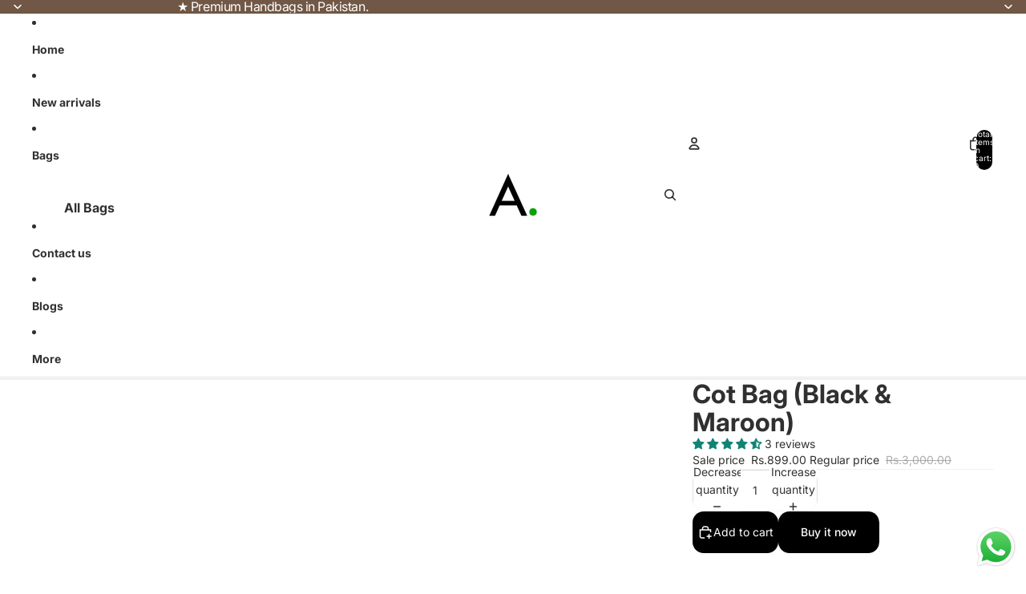

--- FILE ---
content_type: application/javascript; charset=utf-8
request_url: https://cdn.jsdelivr.net/npm/mergn-webapp-sdk@latest/dist/index.global.js
body_size: 28600
content:
'use strict';function _0x1526(_0x44d4c6,_0x56f16e){const _0x53a932=_0x53a9();return _0x1526=function(_0x1526af,_0x3e50a2){_0x1526af=_0x1526af-0x164;let _0x2d43e5=_0x53a932[_0x1526af];return _0x2d43e5;},_0x1526(_0x44d4c6,_0x56f16e);}function _0x53a9(){const _0x553a29=['min','Adding\x20to\x20pre-initialized\x20event:','Getting\x20Web\x20Key:\x20','Popup\x20action\x20data:\x20','MSIE','\x0awidth:\x2073%;\x0amargin-left:\x202%;\x0a','error','INFO','has','Popup\x20already\x20displayed','utm_content','thank_you','ERROR','identity','Thank\x20you\x20page','identity\x20received:\x20','Creating\x20and\x20appending\x20element\x20with\x20tag:\x20','fbq','Baidu\x20Browser','two_step','recordDebugEvents','Time\x20value:\x20','Image\x20Click','signal','utm_source','userAgent','isArray','mergn_debug_level','Action\x20discarded:\x20Current\x20page\x20','Email','u_content_form_','reject','Form\x20values\x20capture\x20initialized','color','Request\x20aborted','\x20seconds\x20(max\x20allowed:\x201s)','overflow','attributeName','Service\x20Worker\x20registration','filter','storeActionInLocalStorageInternal','charCodeAt','ContentCard','unsubscribe','Popup\x20overlay\x20element\x20found','ContentCard\x20already\x20displayed','Samsung\x20Internet','\x20-\x20','UC\x20Browser','campaignId','popup_container_','Setting\x20identity\x20to:','session','\x0abackground-color:\x20','Popup\x20event\x20is\x20in\x20queue\x20for\x20campaignId:\x20','Chrome','post','padStart','\x20is\x20not\x20valid.','display','/customer','lastSyncTime','swPath:\x20','divId','\x0amax-width:\x20100%;\x0aheight:\x20auto;\x0a','querySelector','User\x20denied\x20the\x20notification\x20permission.','undefined','mergn-column-75','toISOString','querySelectorAll','1456518LkMItK','service_worker','width',';\x0acursor:\x20pointer;\x0aborder-radius:\x205px;\x0awidth:\x2048%;\x0a','6f4f288m471rgn87fe9b0386aab2926fa14668bb051d66753f4b2e0555486d290958095','split','loading','Checking\x20for\x20existing\x20subscription','Content\x20Card\x20Click','includes','Safari','checkIfIdentityExists','getAttributeFromCookie','verifyTTL','not\x20contains','Notification\x20Disabled','retryPost','Error\x20submitting\x20form\x20data:\x20','properties','getStoredEvents','Service\x20Worker\x20registration\x20failed:','Performing\x20viewed\x20web\x20page\x20event','target','getOSVersion','\x20not\x20exists','New\x20service\x20worker\x20installed','UTM_SOURCE','isContentCardAction','Sogou\x20Browser','INFO:\x20','Notification','Failed\x20to\x20subscribe\x20the\x20user','currentCustomer','parentElement','toUTCString','backgroundColor','7NjNumD','URL','record\x20event','encode','/event','initialTime','button_1','Filtering\x20Event\x20','newsLetterCapture','contentCard_container_','getOwnPropertySymbols','Identity:\x20','pushMessageToSW','SCROLL','trim','permission','get','value','recordEventsFromQueue','default','setOperatingSystem','/set-identity','OriginateFrom:\x20','subtitle','textContent','ALL','Initializing\x20Mergn\x20SDK','476955QWDyQN','loadContentCardEventActionInLocalStorage','47863ZUrbTt','alt','banner_icon','10246630UbyeWe','disableSDK','test','getInstance','logout','1807746nNkXvE','view','uniqueIdentity','already_registered','abcd','catch','Web\x20Session\x20Concluded','Load\x20failed','Initializing\x20Notification\x20Service','loadPopupEventActionInLocalStorage','Firefox','setPlatform','Logging\x20in','identity\x20to\x20login:','https://api.mergn.com/sdk-management/api','1531264OkJkYu','fixed','load','indexOf','put','setIdentity','offline','height',';\x0apadding:\x2015px;\x0aborder-radius:\x205px;\x0amax-width:\x20380px;\x0amax-height:\x20463px;\x0a','User\x20is\x20subscribed','Notification\x20service\x20is\x20not\x20initialized','campaignEntryCriteria','number','duration','banner_image','content_card','some','zIndex','storeAttribute','getTime','isPopupAction','Turned\x20Off\x20Notification\x20Reset\x20Permission','action','Microsoft\x20Edge','PushManager','Campaign\x20Id','pathname','startsWith','Service\x20Worker\x20and\x20Push\x20Manager\x20are\x20supported','2dfd592m441rgn4cce63a9b051c62d66d9d54d46eae8a831e508559007d299a98914d62','preInitializedAttributes','pre_vwp','Checking\x20notification\x20permission:\x20','access\x20private\x20method','441','apply','getOperatingSystem','entries','updateAPIKey','Showing\x20action\x20(within\x201\x20second\x20margin)','active','attributes','delete','setOSVersion','bind','scriptURL','name','\x20does\x20not\x20match\x20any\x20included\x20URL','Error\x20posting\x20event\x20record:','recordEvent','hasOwnProperty','retryPromise','decode','loadActionInLocalStorage','99999999','DELAY','loadWebPushActionInLocalStorage','Mergn\x20is\x20offline!','SESSION_ID','optIn','mergn-sw.js','Debug\x20level\x20must\x20be\x20according\x20to:\x0a\x20NONE:\x200,\x20INFO:\x201,\x20ERROR:\x202,\x20ALL:\x203','cssText','subscribe','UTC\x20Date\x20or\x20last\x20sync\x20time\x20is\x20not\x20set','os-version','Attribute\x20Payload:','listen\x20to\x20shopify\x20data','getCookie','href','mergn_shopify','propertyIsEnumerable','\x20does\x20not\x20have\x20a\x20valid\x20eventProperty.','showPopup','existing_subscription','tagName','\x20not\x20found\x20to\x20append\x20ContentCard','recordAttribute','MergnError','Verifying\x20API\x20Key','banner_design','toString','Trident','pop','notification\x20service','log\x20level\x20check','Mobile','Google\x20Chrome','_blank','Error\x20fetching\x20attribute\x20data','Popup\x20container\x20created\x20with\x20ID:','offlineEvents','getRegistrations','SESSION_CREATED','Popup\x20Action','info','Data\x20for\x20popup:','recordEventPreInitialized','Newsletter\x20form\x20submitted,\x20capturing\x20email\x20value','ContentCard\x20already\x20in\x20cache','Mergn\x20SDK\x20is\x20disabled!','appendChild','encodeData','6pWfYis','Baidu','push','Recording\x20pre-initialized\x20attributes','block','setItem','Image','innerHeight','Error\x20storing\x20attribute\x20data\x20in\x20local\x20storage','Internet\x20Explorer','webpush','match','mergn_customer_attributes','Web','string','Showing\x20non-popup\x20action','installed','subscribeUserToPush\x20Customer\x20ID:\x20','#\x20check\x20TTL','getAttribute','innerHTML','mergn_identity=;\x20expires=Thu,\x2001\x20Jan\x201970\x2000:00:00\x20UTC;\x20path=/;','swPath','popup','src','clearLocalStorage','requestPermission','Opera','\x0awidth:\x2025%;\x0a','postMessage','Popup\x20View','UTM_MEDIUM','top','SHA-256','setApiURL','tracking\x20page\x20change\x20register','\x20does\x20not\x20have\x20a\x20valid\x20attributeProperty.','isInitialized','Newsletter\x20Subscribed','\x20Time','Final\x20Event\x20Payload\x20to\x20be\x20sent:','Event\x20Payload','Shopify\x20data\x20changed','[id^=\x22u_content_button_\x22]','campaignEntryTime','Invalid\x20platform','className','text_color','GAD_SOURCE','findIndex','\x20invalid\x20eventProperties:\x20','Vivaldi','div','\x0adisplay:\x20flex;\x0aflex-wrap:\x20wrap;\x0amargin-bottom:\x2010px;\x0a','UCBrowser','method','viewed','remove','centered-image','call','utm_medium','shopify','Pushing\x20message\x20to\x20SW\x20from\x20Shopify\x20data','Close\x20Click','Initializing\x20notification\x20service\x20from\x20Base\x20Service','auto','QQBrowser','Popup\x20element\x20appended\x20to\x20the\x20body','Error\x20fetching\x20event\x20data','eventProperty','Re\x20initializing\x20customer\x20Id','Mergn\x20PageView','showContentCard','json','/v2','490662QcqlUV','onLine','check\x20permission\x20denied','Mergn\x20is\x20loading!','#\x20record\x20event','Error\x20setting\x20identity','notification\x20instance\x20not\x20found','click','Element\x20to\x20append\x20ContentCard:','Failed\x20to\x20sync\x20real-world\x20time','decodeData','Displaying\x20popup\x20for\x20campaign\x20ID:\x20','Attribute\x20value\x20is\x20required','Checking\x20TTL','storeIdentity','application/json','search','online','Popup\x20element\x20created\x20and\x20appending\x20to\x20the\x20body','mergnWebPushPopup','showNotification','GET','#\x20recordAttributeFromQueue','/attribute','UTM_TERM','open','/mergn-sw.js','url','queue','pushToQueue','login','Viewed\x20Webpage','web_push_action','.u-popup-container\x20img','log','length','init_condition','utm_campaign','text','Platform','subscribed','campaignEntryTimeValue','getPlatform','banner_color','\x20|\x20Attribute\x20Value:\x20','removeEventListener','Existing\x20Subscription:\x20','groupEnd','/device/add-device-token','notification_service_not_initialized','\x20already\x20in\x20cache','/brand/get-web-push-public-key','banner_title','eventName','form','Content\x20Card\x20View','storeEventsAndPropertiesInLocalStorage','events','No\x20popup\x20action\x20data\x20found\x20in\x20local\x20storage','User\x20closed\x20the\x20notification\x20permission\x20dialog.','\x0amax-width:\x20100%;\x0aheight:\x20auto;\x0adisplay:\x20block;\x0amargin-left:\x20auto;\x0amargin-right:\x20auto;\x0aborder-radius:\x2010px;\x0amax-width:\x20350px;\x0aaspect-ratio:\x202\x20/\x201;\x0a','NONE','button-2','button-1','randomUUID','Attribute\x20Name:\x20','dataProcessingOptions','web_optin_instance_id','Viewed\x20Web\x20Push\x20Soft-ask','campaigns','Recording\x20event\x20Time','2793393330816842','Checking\x20if\x20popup\x20event\x20is\x20in\x20queue\x20for\x20campaignId:\x20','removeAttribute','apiKey','Not\x20initializing\x20base\x20service\x20for\x20crawlers\x20or\x20unknown\x20platforms','append','campaignCustomerInstanceId','Initial\x20time:\x20','Current\x20time:\x20','LinkedIn','mergn_init','updatefound','should_set_identity','Popup','DEBUG','next','showDelayedAction','resolve','button','documentElement','body','100%','submit','Element\x20','debugLevel','createElement','getOwnPropertyDescriptors','data','attributeProperty','style','allSettled','TikTok','Initializing\x20base\x20service','getSubscription','map','outerHTML','floor','location','Form\x20submitted\x20values:','propertyName','padding','FBCLID','Log\x20level\x20check','brandId','Allowed\x20Web\x20Push\x20Subscription','pushState','notification_permission_error','AbortError','Showing\x20popup\x20for\x20campaign\x20ID:\x20','clearActionInLocalStorage','IMMEDIATELY','mergn-row','fetchAttributeData','name:\x20','important','serviceWorker','show_notification_error','\x0adisplay:\x20flex;\x0ajustify-content:\x20space-between;\x0aalign-items:\x20center;\x0aflex-wrap:\x20nowrap;\x0awidth:\x20100%;\x0a','input[type=\x22email\x22]','Assigned\x20external_id\x20to\x20Mergn\x20PageView\x20Event','getElementById','Recording\x20event','Error\x20posting\x20event\x20record','customer','Turned\x20Off\x20Notification','\x20has\x20invalid\x20attributeProperties:\x20','hidden','API_URL','entry_time','scrollY','forEach','write\x20to\x20private\x20field','pushManager','init','addEventListener','position','isExtensionSW:\x20','getPreviousUrl','Service\x20Worker\x20registered','scroll','Recording\x20attribute\x20Time','PUT','https://www.broadwaypizza.com.pk/','Popup\x20already\x20in\x20cache','then','The\x20user\x20has\x20blocked\x20notifications.','UTM_CAMPAIGN','\x20already\x20exists\x20with\x20value\x20','Error\x20verifying\x20API\x20key','#\x20Recording\x20event','mergn_identity','getVersion','success','Twitter','verify\x20API\x20key','design','\x20matches\x20excluded\x20URL\x20','syncRealWorldTime','closest','close','Mergn\x20not\x20initialized!',';\x0acolor:\x20','Checking\x20TTL\x20Time','left','add','.u-popup-container','Pre\x20Initialized\x20Attribute\x20','denied',';\x20path=/;\x20secure;\x20SameSite=Strict','Snapchat','parse','Pushing\x20message\x20to\x20service\x20worker','button_2','Storing\x20popup\x20action\x20in\x20local\x20storage','fetchEventData','attributeValue','splice','storeAttributeInLocalStorage','Error\x20posting\x20attribute\x20record','cookie','getCurrentUTCDate','\x0amargin-bottom:\x205px;\x0afont-size:\x2013px;\x0acolor:\x20','recordDebugEventsToggle','update','recordAttributeFromQueue','The\x20user\x20has\x20already\x20enabled\x20notifications.','Recording\x20attribute','expires=','setPreviousUrl','checkTTL','POST','getAPIKey','Pushing\x20message\x20to\x20service\x20worker\x20for\x20initialization','toLowerCase','Failed\x20to\x20fetch','type','ERROR:\x20','GCLID','stringify','input[name=\x22contact[email]\x22]','mergn-overlay','values','72lxEsWX','prototype','Brave','Web\x20Session\x20Started','Attribute\x20','installing','postEventRecord','notification_data','User\x20granted\x20the\x20notification\x20permission.','/apps/mergn/mergn-sw.js','updateSessionCreated','checkIfAttributeExists','getBrandId','preInitializedEvents','storeActionInLocalStorage','from','Event\x20Payload:\x0a\x20','register','Reachability\x20Push\x20Web','Event\x20','set','Existing\x20subscription\x20found','entry_time_value',',\x20Attribute\x20Value:\x20','\x0aposition:\x20fixed;\x0atop:\x200;\x0aleft:\x200;\x0awidth:\x20100%;\x0aheight:\x20100%;\x0abackground-color:\x20rgba(0,\x200,\x200,\x200.5);\x0az-index:\x2099999999999;\x0adisplay:\x20flex;\x0ajustify-content:\x20center;\x0aalign-items:\x20start;\x0a','Crawlers','Customer\x20with\x20id\x20','searchParams','keys','removeItem','application/x-www-form-urlencoded','Popup\x20displayed\x20successfully','showAfterScrollAction','Failed\x20to\x20push\x20message\x20to\x20service\x20worker:\x20','/record-event','Unknown','origin','Service\x20Worker\x20registration\x20is\x20available','Notification\x20permission:\x20','find','UTCDate','toUpperCase','ttl','No\x20existing\x20subscription\x20found','\x20seconds','Notification\x20','custom_form','/brand','getItem','isShopify','message','\x0aUnexpected\x20error:\x20','Delay\x20already\x20elapsed\x20by\x20','local\x20identity:\x20','setCookie'];_0x53a9=function(){return _0x553a29;};return _0x53a9();}(function(_0x3ec317,_0x3c63ff){const _0x1781b4=_0x1526,_0x39d5d4=_0x3ec317();while(!![]){try{const _0x1ab03e=parseInt(_0x1781b4(0x326))/0x1*(parseInt(_0x1781b4(0x3a4))/0x2)+parseInt(_0x1781b4(0x2e5))/0x3+-parseInt(_0x1781b4(0x33d))/0x4+-parseInt(_0x1781b4(0x324))/0x5+-parseInt(_0x1781b4(0x32e))/0x6*(parseInt(_0x1781b4(0x309))/0x7)+parseInt(_0x1781b4(0x267))/0x8*(-parseInt(_0x1781b4(0x192))/0x9)+parseInt(_0x1781b4(0x329))/0xa;if(_0x1ab03e===_0x3c63ff)break;else _0x39d5d4['push'](_0x39d5d4['shift']());}catch(_0x263540){_0x39d5d4['push'](_0x39d5d4['shift']());}}}(_0x53a9,0x5da6e));((()=>{const _0x17c7cf=_0x1526;var _0x3029d0=Object['defineProperty'],_0x344455=Object['defineProperties'],_0x311abd=Object[_0x17c7cf(0x1f3)],_0x30633=Object[_0x17c7cf(0x313)],_0x47111a=Object[_0x17c7cf(0x268)][_0x17c7cf(0x36f)],_0x55f3b7=Object['prototype'][_0x17c7cf(0x384)],_0x4b3cb6=_0x503230=>{throw TypeError(_0x503230);},_0x1b3036=(_0xbb1ba2,_0x1c7ae3,_0x62bcba)=>_0x1c7ae3 in _0xbb1ba2?_0x3029d0(_0xbb1ba2,_0x1c7ae3,{'enumerable':!0x0,'configurable':!0x0,'writable':!0x0,'value':_0x62bcba}):_0xbb1ba2[_0x1c7ae3]=_0x62bcba,_0x821f9c=(_0x329401,_0xe0b16)=>{const _0x2d3307=_0x17c7cf;for(var _0x4293b7 in _0xe0b16||(_0xe0b16={}))_0x47111a[_0x2d3307(0x182)](_0xe0b16,_0x4293b7)&&_0x1b3036(_0x329401,_0x4293b7,_0xe0b16[_0x4293b7]);if(_0x30633){for(var _0x4293b7 of _0x30633(_0xe0b16))_0x55f3b7['call'](_0xe0b16,_0x4293b7)&&_0x1b3036(_0x329401,_0x4293b7,_0xe0b16[_0x4293b7]);}return _0x329401;},_0x538e77=(_0xa4d72,_0x31e437)=>_0x344455(_0xa4d72,_0x311abd(_0x31e437)),_0x32490c=(_0x14fa2d,_0x47069a,_0x37e7db)=>_0x47069a[_0x17c7cf(0x2a6)](_0x14fa2d)||_0x4b3cb6('Cannot\x20'+_0x37e7db),_0x2f0595=(_0x1c4b10,_0x1d616f,_0x53a54b)=>(_0x32490c(_0x1c4b10,_0x1d616f,'read\x20from\x20private\x20field'),_0x53a54b?_0x53a54b[_0x17c7cf(0x182)](_0x1c4b10):_0x1d616f[_0x17c7cf(0x319)](_0x1c4b10)),_0x4a0404=(_0x5b7b77,_0x4bd6ff,_0x5e4736)=>_0x4bd6ff['has'](_0x5b7b77)?_0x4b3cb6('Cannot\x20add\x20the\x20same\x20private\x20member\x20more\x20than\x20once'):_0x4bd6ff instanceof WeakSet?_0x4bd6ff[_0x17c7cf(0x241)](_0x5b7b77):_0x4bd6ff[_0x17c7cf(0x27b)](_0x5b7b77,_0x5e4736),_0x13faba=(_0xd6755f,_0x1becfa,_0x4362f5,_0x33dc73)=>(_0x32490c(_0xd6755f,_0x1becfa,_0x17c7cf(0x220)),_0x33dc73?_0x33dc73[_0x17c7cf(0x182)](_0xd6755f,_0x4362f5):_0x1becfa[_0x17c7cf(0x27b)](_0xd6755f,_0x4362f5),_0x4362f5),_0x39bf8c=(_0xef5f6b,_0x378478,_0x5c02e8)=>(_0x32490c(_0xef5f6b,_0x378478,_0x17c7cf(0x35e)),_0x5c02e8),_0x148088=(_0x455d5f,_0xc5ddbb,_0x30e7fa)=>new Promise((_0x50e0af,_0x363af2)=>{const _0x89af1a=_0x17c7cf;var _0xaed5a1=_0x5d3ce4=>{try{_0x16a688(_0x30e7fa['next'](_0x5d3ce4));}catch(_0x34e884){_0x363af2(_0x34e884);}},_0x231a7e=_0x5b355c=>{try{_0x16a688(_0x30e7fa['throw'](_0x5b355c));}catch(_0x49b2b4){_0x363af2(_0x49b2b4);}},_0x16a688=_0x5718bd=>_0x5718bd['done']?_0x50e0af(_0x5718bd[_0x89af1a(0x31a)]):Promise[_0x89af1a(0x1ea)](_0x5718bd[_0x89af1a(0x31a)])[_0x89af1a(0x22d)](_0xaed5a1,_0x231a7e);_0x16a688((_0x30e7fa=_0x30e7fa[_0x89af1a(0x360)](_0x455d5f,_0xc5ddbb))[_0x89af1a(0x1e8)]());}),_0x1b9b11='1.0.258',_0x994bb3=_0x17c7cf(0x33c),_0xe46406=_0x17c7cf(0x1a9),_0x5bfe8b='/set-attribute',_0x1e4cfc=_0x17c7cf(0x30d),_0x124cf9=_0x17c7cf(0x289),_0x3611e3=_0x17c7cf(0x2da),_0x126287=_0x17c7cf(0x1c2),_0x61281f=_0x17c7cf(0x31e),_0x233be0=_0x17c7cf(0x1c5),_0x11cd2d='/brand/get-time',_0x48f42f=class extends Error{constructor(_0x10ad57){const _0x46fbaf=_0x17c7cf;super(_0x10ad57),this[_0x46fbaf(0x36b)]=_0x46fbaf(0x38b);}};_0x48f42f[_0x17c7cf(0x32a)]=!0x1,_0x48f42f[_0x17c7cf(0x343)]=!navigator[_0x17c7cf(0x193)],_0x48f42f[_0x17c7cf(0x1f1)]=0x0,_0x48f42f[_0x17c7cf(0x16c)]=!0x1,_0x48f42f[_0x17c7cf(0x2eb)]=!0x1;var _0x5aba42=(_0x7d4528,_0x243dee)=>{const _0x445ade=_0x17c7cf;_0x243dee instanceof _0x48f42f?_0x5b9aa0(0x2,'OriginateFrom:\x20'+_0x7d4528+'\x0aMergnError:\x20'+_0x243dee[_0x445ade(0x299)]):_0x243dee instanceof Error?_0x5b9aa0(0x2,_0x445ade(0x31f)+_0x7d4528+_0x445ade(0x29a)+_0x243dee['message']):_0x5b9aa0(0x2,'OriginateFrom:\x20'+_0x7d4528+_0x445ade(0x29a)+String(_0x243dee));},_0x5c2101=(_0x587bcb,_0x26d69f,_0x3610af,_0x2aa923=!0x1)=>_0x148088(void 0x0,null,function*(){const _0x595142=_0x17c7cf;try{_0x1ba26b(_0x587bcb,!0x0),_0x4bfa5d(_0x587bcb+_0x595142(0x16e),!0x0);try{if(_0x587bcb!==_0x595142(0x237)){if(_0x587bcb!==_0x595142(0x237)&&_0x48f42f[_0x595142(0x32a)])throw new _0x48f42f(_0x595142(0x3a1));if(_0x587bcb!==_0x595142(0x30b)&&_0x48f42f[_0x595142(0x343)])throw new _0x48f42f(_0x595142(0x376));if(_0x587bcb!==_0x595142(0x222)&&_0x587bcb!=='verify\x20API\x20key'&&_0x587bcb!==_0x595142(0x30b)&&_0x587bcb!==_0x595142(0x38a)&&_0x587bcb!==_0x595142(0x392)&&_0x587bcb!==_0x595142(0x1b0)&&!_0x48f42f[_0x595142(0x16c)])throw new _0x48f42f(_0x595142(0x23d));if(_0x587bcb!=='login'&&_0x587bcb!==_0x595142(0x30b)&&_0x587bcb!==_0x595142(0x38a)&&_0x48f42f[_0x595142(0x2eb)])throw new _0x48f42f(_0x595142(0x195));}return yield _0x26d69f();}catch(_0x51c3b4){return _0x3610af?_0x3610af(_0x51c3b4):(_0x48f42f[_0x595142(0x1f1)]===0x2||_0x48f42f[_0x595142(0x1f1)]===0x3)&&_0x5aba42(_0x587bcb,_0x51c3b4),null;}finally{_0x4bfa5d(_0x587bcb+'\x20Time',!0x1),_0x1ba26b(_0x587bcb,!0x1);}}catch(_0x215e20){return null;}}),_0x107cf3=(_0x58b646=>(_0x58b646[_0x58b646[_0x17c7cf(0x1cf)]=0x0]=_0x17c7cf(0x1cf),_0x58b646[_0x58b646[_0x17c7cf(0x2a5)]=0x1]=_0x17c7cf(0x2a5),_0x58b646[_0x58b646[_0x17c7cf(0x2aa)]=0x2]=_0x17c7cf(0x2aa),_0x58b646[_0x58b646[_0x17c7cf(0x322)]=0x3]=_0x17c7cf(0x322),_0x58b646[_0x58b646[_0x17c7cf(0x1e7)]=0x4]=_0x17c7cf(0x1e7),_0x58b646))(_0x107cf3||{}),_0x5b9aa0=(_0x35abba,_0x26faca)=>{const _0x2ac2a9=_0x17c7cf;_0x48f42f[_0x2ac2a9(0x1f1)]!==0x0&&(_0x48f42f[_0x2ac2a9(0x1f1)]>=0x3?_0x35abba===0x1?console['info'](_0x2ac2a9(0x302)+new Date()[_0x2ac2a9(0x2e3)](),_0x26faca):_0x35abba===0x2&&console[_0x2ac2a9(0x2a4)]('ERROR:\x20'+new Date()[_0x2ac2a9(0x2e3)](),_0x26faca):_0x48f42f[_0x2ac2a9(0x1f1)]===0x1&&_0x35abba===0x1?console[_0x2ac2a9(0x39c)](_0x2ac2a9(0x302)+new Date()[_0x2ac2a9(0x2e3)](),_0x26faca):_0x48f42f[_0x2ac2a9(0x1f1)]===0x2&&_0x35abba===0x2&&console[_0x2ac2a9(0x2a4)](_0x2ac2a9(0x261)+new Date()[_0x2ac2a9(0x2e3)](),_0x26faca));},_0x4bfa5d=(_0x66c240,_0x24abd0)=>{const _0x1c8ad7=_0x17c7cf;_0x48f42f[_0x1c8ad7(0x1f1)]!==0x0&&(_0x24abd0?console['time'](_0x66c240):console['timeEnd'](_0x66c240));},_0x1ba26b=(_0x141388,_0x313ce8)=>{const _0xb7b4b=_0x17c7cf;_0x48f42f[_0xb7b4b(0x1f1)]!==0x0&&(_0x313ce8?console['group'](_0x141388):console[_0xb7b4b(0x1c1)]());},_0x5e0003,_0x45b770,_0x3d1dbc,_0x3f20cb,_0x57f64b=class _0x144831{constructor(){_0x4a0404(this,_0x45b770);}['retryPromise'](_0x1fb66b,_0x4f6c5d=0x3,_0x50e599=0x3e8){return new Promise((_0x45ea6c,_0x570220)=>{let _0x501b35=_0x24d614=>_0x148088(this,null,function*(){try{let _0x219468=yield _0x1fb66b();_0x45ea6c(_0x219468);}catch(_0x519383){_0x24d614===0x0?_0x570220(_0x519383):setTimeout(()=>{_0x501b35(_0x24d614-0x1);},_0x50e599);}});_0x501b35(_0x4f6c5d);});}static[_0x17c7cf(0x32c)](){return _0x2f0595(_0x144831,_0x5e0003)||_0x13faba(_0x144831,_0x5e0003,new _0x144831()),_0x2f0595(_0x144831,_0x5e0003);}[_0x17c7cf(0x169)](_0x460c64){const _0x410ff4=_0x17c7cf;_0x144831[_0x410ff4(0x21c)]=_0x460c64;}[_0x17c7cf(0x363)](_0x599b9f){const _0x52e063=_0x17c7cf;_0x144831['apiKey']=_0x599b9f;let _0xb36aa7=_0x599b9f,_0x52b63f=/m(\d+)rgn/,_0x56a1bd=_0xb36aa7[_0x52e063(0x3af)](_0x52b63f);_0x56a1bd&&(_0x144831[_0x52e063(0x204)]=_0x56a1bd[0x1]);}[_0x17c7cf(0x25c)](){const _0x5bfd28=_0x17c7cf;return _0x144831[_0x5bfd28(0x1dc)];}[_0x17c7cf(0x273)](){const _0x24145c=_0x17c7cf;return _0x144831[_0x24145c(0x204)];}[_0x17c7cf(0x319)](_0x478c1a){return _0x148088(this,null,function*(){const _0x175552=_0x1526;let _0x1e7fc9=_0x39bf8c(this,_0x45b770,_0x3f20cb)[_0x175552(0x182)](this,_0x144831['apiKey']);try{let _0x14cf7f=yield fetch(_0x39bf8c(this,_0x45b770,_0x3d1dbc)[_0x175552(0x182)](this)+_0x478c1a,{'headers':{'Authorization':_0x1e7fc9,'Content-Type':_0x175552(0x1a1)}});if(!_0x14cf7f['ok'])throw new Error(_0x1e7fc9+_0x175552(0x2cd)+JSON[_0x175552(0x263)](yield _0x14cf7f['json']()));return _0x14cf7f[_0x175552(0x190)]();}catch(_0x2a82f6){return Promise[_0x175552(0x2bd)](_0x2a82f6);}});}[_0x17c7cf(0x2d6)](_0x16d85f,_0x334b5a,_0x3935f7){return _0x148088(this,null,function*(){const _0x38579d=_0x1526;let _0x42732d=_0x39bf8c(this,_0x45b770,_0x3f20cb)[_0x38579d(0x182)](this,_0x144831[_0x38579d(0x1dc)]);try{return(yield fetch(_0x39bf8c(this,_0x45b770,_0x3d1dbc)['call'](this)+_0x16d85f,{'body':JSON[_0x38579d(0x263)](_0x334b5a||{}),'headers':{'Authorization':_0x42732d,'Content-Type':_0x38579d(0x1a1)},'method':_0x38579d(0x25b),'signal':_0x3935f7}))[_0x38579d(0x190)]();}catch(_0xea6de9){return Promise[_0x38579d(0x2bd)](_0xea6de9);}});}['put'](_0x513ea3,_0x35a149){return _0x148088(this,null,function*(){const _0x156109=_0x1526;return(yield fetch(_0x39bf8c(this,_0x45b770,_0x3d1dbc)[_0x156109(0x182)](this)+_0x513ea3,{'body':JSON[_0x156109(0x263)](_0x35a149||{}),'headers':{'Authorization':_0x39bf8c(this,_0x45b770,_0x3f20cb)['call'](this,_0x144831[_0x156109(0x1dc)]),'Content-Type':_0x156109(0x1a1)},'method':_0x156109(0x22a)}))[_0x156109(0x190)]();});}[_0x17c7cf(0x23a)](){return _0x148088(this,null,function*(){const _0x1e5f0f=_0x1526;try{let _0x410d49=(yield(yield fetch(_0x39bf8c(this,_0x45b770,_0x3d1dbc)['call'](this)+_0x11cd2d))[_0x1e5f0f(0x190)]())[_0x1e5f0f(0x1f4)];_0x144831[_0x1e5f0f(0x28f)]=new Date(_0x410d49),_0x144831[_0x1e5f0f(0x2db)]=new Date();}catch(_0x214771){_0x5b9aa0(0x2,_0x1e5f0f(0x19b));}});}[_0x17c7cf(0x251)](){const _0x568f0e=_0x17c7cf;if(!_0x144831[_0x568f0e(0x28f)]||!_0x144831[_0x568f0e(0x2db)])return _0x5b9aa0(0x2,_0x568f0e(0x37d)),new Date();let _0x2e65aa=new Date()['getTime']()-_0x144831[_0x568f0e(0x2db)]['getTime']();return new Date(_0x144831[_0x568f0e(0x28f)][_0x568f0e(0x350)]()+_0x2e65aa);}[_0x17c7cf(0x2f5)](_0x147ad2,_0x40cea7,_0x138d99){return _0x148088(this,null,function*(){const _0x56a75f=_0x1526;return this[_0x56a75f(0x370)](()=>this[_0x56a75f(0x2d6)](_0x147ad2,_0x40cea7,_0x138d99));});}};_0x5e0003=new WeakMap(),_0x45b770=new WeakSet(),_0x3d1dbc=function(){const _0x410f4f=_0x17c7cf;return _0x57f64b[_0x410f4f(0x21c)];},_0x3f20cb=function(_0x1f8ae1){const _0x594665=_0x17c7cf;return btoa(_0x1f8ae1+':'+new Date()[_0x594665(0x350)]());},_0x4a0404(_0x57f64b,_0x5e0003),_0x57f64b['API_URL']=_0x994bb3;var _0xe5bca5=_0x57f64b,_0x404d4c=_0xe5bca5['getInstance'](),_0x5156bf=(_0x43129c=>(_0x43129c[_0x17c7cf(0x2ff)]=_0x17c7cf(0x2b6),_0x43129c[_0x17c7cf(0x166)]=_0x17c7cf(0x183),_0x43129c[_0x17c7cf(0x22f)]=_0x17c7cf(0x1b7),_0x43129c[_0x17c7cf(0x1aa)]='utm_term',_0x43129c['UTM_CONTENT']=_0x17c7cf(0x2a8),_0x43129c[_0x17c7cf(0x177)]='gad_source',_0x43129c[_0x17c7cf(0x262)]='gclid',_0x43129c[_0x17c7cf(0x202)]='fbclid',_0x43129c))(_0x5156bf||{}),_0x93b378=new Set(Object[_0x17c7cf(0x266)](_0x5156bf)),_0x1551de=_0x17c7cf(0x39b),_0x318e18='Content\x20Card\x20Action',_0x755ade,_0x417a6d,_0x1a7692,_0x566efd,_0x234f23,_0x33a0a4,_0x12346f,_0x570e62,_0x4d0b4f,_0x3376c9,_0x35d9df,_0xaf8229,_0x3985e8,_0x981cbd,_0x188e5c,_0x1b3a5d,_0x19c676,_0x296fa3,_0x115f83,_0x40b8e2,_0x1381fb=class _0x22df1e{constructor(){const _0xb794ca=_0x17c7cf;_0x4a0404(this,_0x570e62),this[_0xb794ca(0x318)]=null,this[_0xb794ca(0x315)]=_0x4ad2d4=>{const _0x3ee584=_0xb794ca;_0x5b9aa0(0x1,_0x3ee584(0x248)),navigator[_0x3ee584(0x210)][_0x3ee584(0x399)]()[_0x3ee584(0x22d)](_0x23a7bf=>{const _0x5eb55b=_0x3ee584;_0x5b9aa0(0x1,_0x5eb55b(0x2c4)),_0x23a7bf[_0x5eb55b(0x21f)](_0x52666c=>{const _0x57d698=_0x5eb55b;var _0x185fef;_0x52666c!=null&&_0x52666c[_0x57d698(0x365)]&&_0x52666c[_0x57d698(0x365)][_0x57d698(0x36a)][_0x57d698(0x2ee)](_0x2f0595(_0x22df1e,_0x12346f)||_0x57d698(0x379))&&(_0x5b9aa0(0x1,'Service\x20Worker\x20ready'),(_0x185fef=_0x52666c[_0x57d698(0x365)])==null||_0x185fef[_0x57d698(0x164)](JSON[_0x57d698(0x263)](_0x4ad2d4)));});})[_0x3ee584(0x333)](_0x5bc433=>{const _0x5a7bb0=_0x3ee584;_0x5b9aa0(0x2,_0x5a7bb0(0x288)+_0x5bc433[_0x5a7bb0(0x299)]);});},this['loadWebPushActionInLocalStorage']=()=>{const _0x28ca24=_0xb794ca;_0x24b98a[_0x28ca24(0x372)]({'actionCondition':()=>!0x0,'actionMethod':_0x115f99=>_0x39bf8c(this,_0x570e62,_0x188e5c)[_0x28ca24(0x182)](this,Number(_0x115f99[_0x28ca24(0x1d5)])),'localStorageKey':_0x28ca24(0x1b2)});},_0x4a0404(this,_0x981cbd,()=>{const _0x2b317f=_0xb794ca;_0x24b98a[_0x2b317f(0x2c6)]('web_push_action');}),_0x4a0404(this,_0x115f83,_0x5a3082=>{const _0x102828=_0xb794ca;_0x24b98a[_0x102828(0x20a)]({'id':_0x5a3082,'localStorageKey':_0x102828(0x1b2)});});}static[_0x17c7cf(0x32c)](){return _0x2f0595(_0x22df1e,_0x755ade)||_0x13faba(_0x22df1e,_0x755ade,new _0x22df1e()),_0x2f0595(_0x22df1e,_0x755ade);}[_0x17c7cf(0x222)](_0x55f378,_0x212db6,_0x154773){return _0x148088(this,null,function*(){const _0x161b6a=_0x1526;var _0x460717;if(_0x5b9aa0(0x1,_0x161b6a(0x336)),_0xc7d04b[_0x161b6a(0x2b2)]({'eventName':_0x161b6a(0x222),'eventProperties':[{'eventProperty':_0x161b6a(0x2e6),'value':'serviceWorker'in navigator},{'eventProperty':'push_manager','value':_0x161b6a(0x355)in window}]}),_0x161b6a(0x210)in navigator&&_0x161b6a(0x355)in window){_0x5b9aa0(0x1,_0x161b6a(0x359));try{_0xc7d04b['recordDebugEvents']({'eventName':_0x161b6a(0x1b6)}),_0x5b9aa0(0x1,_0x161b6a(0x225)+_0x154773),_0x13faba(_0x22df1e,_0x12346f,_0x154773?window[_0x161b6a(0x28b)]+_0x161b6a(0x270):_0x212db6||_0x161b6a(0x1ac)),_0x5b9aa0(0x1,_0x161b6a(0x2dc)+_0x2f0595(_0x22df1e,_0x12346f)),yield navigator[_0x161b6a(0x210)][_0x161b6a(0x278)](_0x2f0595(_0x22df1e,_0x12346f))[_0x161b6a(0x22d)](_0x51c56b=>{const _0x385175=_0x161b6a;_0x13faba(_0x22df1e,_0x417a6d,_0x51c56b),setInterval(()=>{const _0x2d8708=_0x1526;_0x51c56b[_0x2d8708(0x254)]();},0x3e8*0x3c*0x3c),_0x51c56b[_0x385175(0x223)](_0x385175(0x1e4),()=>{const _0xff28bb=_0x385175;let _0x32b798=_0x51c56b[_0xff28bb(0x26c)];_0x32b798&&_0x32b798[_0xff28bb(0x223)]('statechange',()=>{const _0x4ef283=_0xff28bb;_0x32b798['state']===_0x4ef283(0x3b4)&&console[_0x4ef283(0x1b4)](_0x4ef283(0x2fe));});});}),_0x5b9aa0(0x1,_0x161b6a(0x227)),_0x5b9aa0(0x1,_0x161b6a(0x25d)),setTimeout(()=>{const _0x394d9d=_0x161b6a;this[_0x394d9d(0x315)]({'customer':localStorage[_0x394d9d(0x297)](_0x394d9d(0x218))||'','events':_0xc7d04b[_0x394d9d(0x2f8)](),'API_KEY':_0x404d4c[_0x394d9d(0x25c)](),'debugLevel':_0x48f42f[_0x394d9d(0x1f1)],'device_id':localStorage[_0x394d9d(0x297)]('uniqueIdentity')||'','operatingSystem':_0x24b98a[_0x394d9d(0x361)](),'osVersion':_0x24b98a[_0x394d9d(0x2fc)](),'Platform':_0x24b98a['getPlatform']()});},0x3e8),_0x13faba(_0x22df1e,_0x234f23,!0x0);let _0x186209=_0x39bf8c(this,_0x570e62,_0x1b3a5d)['call'](this),_0x158836=Object['keys'](_0x186209||{});if(_0x158836['length']&&_0x39bf8c(this,_0x570e62,_0x188e5c)['call'](this,Number(_0x158836[0x0])),!_0x55f378)return;let _0x33e416=yield(_0x460717=_0x2f0595(_0x22df1e,_0x417a6d))==null?void 0x0:_0x460717[_0x161b6a(0x221)][_0x161b6a(0x1fa)]();_0x5b9aa0(0x1,_0x161b6a(0x2ec)),_0x2f0595(_0x22df1e,_0x417a6d)&&(_0x5b9aa0(0x1,_0x161b6a(0x28c)),_0x2f0595(_0x22df1e,_0x417a6d)[_0x161b6a(0x254)]()),_0x33e416?(_0x5b9aa0(0x1,_0x161b6a(0x27c)),_0xc7d04b[_0x161b6a(0x2b2)]({'eventName':_0x161b6a(0x387)}),yield _0x39bf8c(this,_0x570e62,_0xaf8229)['call'](this),_0x13faba(_0x22df1e,_0x1a7692,!0x0)):(_0x5b9aa0(0x1,_0x161b6a(0x292)),yield _0x39bf8c(this,_0x570e62,_0x4d0b4f)[_0x161b6a(0x182)](this,_0x2f0595(_0x22df1e,_0x33a0a4)||void 0x0));}catch(_0x3ab544){let _0x200a74=_0x3ab544&&_0x3ab544[_0x161b6a(0x299)]?_0x3ab544['message']['substring'](0x0,0x64):_0x161b6a(0x2e1);yield _0xc7d04b['recordDebugEvents']({'eventName':_0x161b6a(0x279),'eventProperties':[{'eventProperty':_0x161b6a(0x299),'value':''+_0x200a74}]}),_0x5b9aa0(0x2,_0x161b6a(0x2f9)),_0x5b9aa0(0x2,_0x200a74);}}else yield _0xc7d04b['recordEvent']({'eventName':'Notification\x20Disabled','eventProperties':[{'eventProperty':_0x161b6a(0x260),'value':_0x161b6a(0x198)}]});});}[_0x17c7cf(0x1a6)](_0x377e50){const _0xcb1dbf=_0x17c7cf;if(!_0x2f0595(_0x22df1e,_0x234f23)){_0x13faba(_0x22df1e,_0x33a0a4,_0x377e50),_0xc7d04b[_0xcb1dbf(0x2b2)]({'eventName':_0xcb1dbf(0x1c3)}),_0x5b9aa0(0x2,_0xcb1dbf(0x347));return;}_0x5c2101('showNotification',()=>_0x148088(this,null,function*(){const _0x4a6b21=_0xcb1dbf;var _0x1fc944;let _0x59698e=JSON[_0x4a6b21(0x247)](localStorage[_0x4a6b21(0x297)]('web_push_action')||'{}');if(_0x59698e){for(let _0x2cca70 in _0x59698e)if(((_0x1fc944=_0x59698e[_0x2cca70])==null?void 0x0:_0x1fc944[_0x4a6b21(0x260)])===_0x377e50['type']){_0x5b9aa0(0x1,_0x4a6b21(0x294)+_0x377e50[_0x4a6b21(0x260)]+_0x4a6b21(0x1c4));return;}}_0x39bf8c(this,_0x570e62,_0x3985e8)['call'](this,_0x377e50),_0x2f0595(this,_0x981cbd)[_0x4a6b21(0x182)](this),_0x39bf8c(this,_0x570e62,_0x188e5c)[_0x4a6b21(0x182)](this,_0x377e50[_0x4a6b21(0x1d5)]);}));}};_0x755ade=new WeakMap(),_0x417a6d=new WeakMap(),_0x1a7692=new WeakMap(),_0x566efd=new WeakMap(),_0x234f23=new WeakMap(),_0x33a0a4=new WeakMap(),_0x12346f=new WeakMap(),_0x570e62=new WeakSet(),_0x4d0b4f=function(_0x5411d7){return _0x148088(this,null,function*(){const _0x4e7304=_0x1526;_0x5b9aa0(0x1,_0x4e7304(0x35d)+JSON[_0x4e7304(0x263)](_0x5411d7)+'\x20'),_0xc7d04b[_0x4e7304(0x2b2)]({'eventName':'check_permission'});let _0x3cfd43;try{if(_0x3cfd43=Notification[_0x4e7304(0x318)],_0x3cfd43){if(_0x5b9aa0(0x1,_0x4e7304(0x28d)+_0x3cfd43),_0x3cfd43===_0x4e7304(0x31c))_0x5411d7||(this['permission']='default',_0xc7d04b[_0x4e7304(0x2b2)]({'eventName':_0x4e7304(0x352)})),_0x5411d7&&(_0xc7d04b[_0x4e7304(0x2b2)]({'eventName':_0x4e7304(0x26e),'eventProperties':[{'eventProperty':_0x4e7304(0x260),'value':''+(_0x5411d7==null?void 0x0:_0x5411d7[_0x4e7304(0x260)])}]}),_0x2f0595(this,_0x115f83)['call'](this,_0x5411d7[_0x4e7304(0x1d5)]),_0x5411d7[_0x4e7304(0x260)]===_0x4e7304(0x2b1)?_0x39bf8c(this,_0x570e62,_0x3376c9)['call'](this,_0x5411d7):yield _0x39bf8c(this,_0x570e62,_0x35d9df)[_0x4e7304(0x182)](this,_0x5411d7));else{if(_0x3cfd43==='denied')yield _0xc7d04b[_0x4e7304(0x36e)]({'eventName':_0x4e7304(0x2f4),'eventProperties':[{'eventProperty':_0x4e7304(0x260),'value':_0x4e7304(0x194)}]}),_0xc7d04b[_0x4e7304(0x2b2)]({'eventName':_0x4e7304(0x219)}),_0x5b9aa0(0x1,_0x4e7304(0x22e)),_0x5411d7&&_0x5411d7['web_optin_instance_id']&&_0x2f0595(this,_0x115f83)[_0x4e7304(0x182)](this,_0x5411d7[_0x4e7304(0x1d5)]);else{if(_0x5411d7&&_0x5411d7['web_optin_instance_id']){_0x2f0595(this,_0x115f83)[_0x4e7304(0x182)](this,_0x5411d7[_0x4e7304(0x1d5)]);return;}_0xc7d04b[_0x4e7304(0x2b2)]({'eventName':_0x4e7304(0x331)}),_0x5b9aa0(0x1,_0x4e7304(0x256)),_0x2f0595(_0x1381fb,_0x1a7692)||(yield _0x39bf8c(this,_0x570e62,_0xaf8229)['call'](this),_0x5411d7||_0x13faba(_0x1381fb,_0x1a7692,!0x0));}}}}catch(_0x1d19d6){_0x5b9aa0(0x2,'Failed\x20to\x20check\x20notification\x20permission'),_0xc7d04b[_0x4e7304(0x2b2)]({'eventName':_0x4e7304(0x207)});}});},_0x3376c9=function(_0x115527){const _0x3289cd=_0x17c7cf;try{let _0x40e564=document[_0x3289cd(0x1f2)]('div'),_0xf59d0d;_0x115527[_0x3289cd(0x38d)][_0x3289cd(0x34b)]&&(_0xf59d0d=document[_0x3289cd(0x1f2)]('img'),_0xf59d0d[_0x3289cd(0x3bc)]=_0x115527[_0x3289cd(0x38d)][_0x3289cd(0x34b)],_0xf59d0d[_0x3289cd(0x327)]=_0x3289cd(0x3aa),_0xf59d0d['id']=_0x3289cd(0x181));let _0x320fe5=document[_0x3289cd(0x1f2)](_0x3289cd(0x17b)),_0x46d70b=document['createElement'](_0x3289cd(0x17b)),_0x19ae3d=document[_0x3289cd(0x1f2)](_0x3289cd(0x17b)),_0x5972f3=document[_0x3289cd(0x1f2)]('img'),_0x5223f1=document['createElement'](_0x3289cd(0x17b)),_0x1541a5=document['createElement'](_0x3289cd(0x17b)),_0x411e60=document[_0x3289cd(0x1f2)](_0x3289cd(0x17b)),_0x34f34c=document['createElement']('div'),_0x575dc7=document[_0x3289cd(0x1f2)]('div'),_0x306bcf=document[_0x3289cd(0x1f2)]('div'),_0x5eb20e=document[_0x3289cd(0x1f2)](_0x3289cd(0x1eb)),_0x16d001=document[_0x3289cd(0x1f2)]('button');_0x40e564[_0x3289cd(0x175)]=_0x3289cd(0x265),_0x320fe5['className']=_0x3289cd(0x1a5),_0x46d70b['className']=_0x34f34c[_0x3289cd(0x175)]=_0x575dc7[_0x3289cd(0x175)]=_0x3289cd(0x20c),_0x19ae3d[_0x3289cd(0x175)]='mergn-column-25',_0x5223f1[_0x3289cd(0x175)]=_0x3289cd(0x2e2),_0x306bcf[_0x3289cd(0x175)]='button-container',_0x1541a5['id']='title',_0x411e60['id']=_0x3289cd(0x320),_0x5eb20e['id']=_0x3289cd(0x1d1),_0x16d001['id']=_0x3289cd(0x1d0),_0x5972f3[_0x3289cd(0x3bc)]=_0x115527['banner_design'][_0x3289cd(0x328)],_0x5972f3['alt']=_0x3289cd(0x3aa),_0x5972f3['id']='logo',_0x1541a5[_0x3289cd(0x321)]=_0x115527[_0x3289cd(0x38d)][_0x3289cd(0x1c6)],_0x411e60[_0x3289cd(0x321)]=_0x115527[_0x3289cd(0x38d)]['banner_text'],_0x5eb20e[_0x3289cd(0x321)]=_0x115527[_0x3289cd(0x38d)]['button_1'][_0x3289cd(0x1b8)],_0x16d001[_0x3289cd(0x321)]=_0x115527['banner_design'][_0x3289cd(0x249)][_0x3289cd(0x1b8)],_0x19ae3d['appendChild'](_0x5972f3),_0x5223f1[_0x3289cd(0x3a2)](_0x1541a5),_0x5223f1[_0x3289cd(0x3a2)](_0x411e60),_0x46d70b[_0x3289cd(0x3a2)](_0x19ae3d),_0x46d70b[_0x3289cd(0x3a2)](_0x5223f1),_0xf59d0d&&(_0x34f34c['appendChild'](_0xf59d0d),_0xf59d0d[_0x3289cd(0x1f6)][_0x3289cd(0x37b)]=_0x3289cd(0x1ce)),_0x306bcf[_0x3289cd(0x3a2)](_0x5eb20e),_0x306bcf['appendChild'](_0x16d001),_0x575dc7[_0x3289cd(0x3a2)](_0x306bcf),_0x320fe5[_0x3289cd(0x3a2)](_0x46d70b),_0x320fe5[_0x3289cd(0x3a2)](_0x34f34c),_0x320fe5[_0x3289cd(0x3a2)](_0x575dc7),_0x40e564[_0x3289cd(0x3a2)](_0x320fe5),_0x40e564[_0x3289cd(0x1f6)]['cssText']=_0x3289cd(0x27f),_0x320fe5['style'][_0x3289cd(0x37b)]=_0x3289cd(0x2d3)+_0x115527[_0x3289cd(0x38d)][_0x3289cd(0x1bd)]+_0x3289cd(0x345),_0x46d70b[_0x3289cd(0x1f6)][_0x3289cd(0x37b)]=_0x34f34c[_0x3289cd(0x1f6)][_0x3289cd(0x37b)]=_0x575dc7[_0x3289cd(0x1f6)]['cssText']=_0x3289cd(0x17c),_0x19ae3d[_0x3289cd(0x1f6)]['cssText']=_0x3289cd(0x3c0),_0x5223f1[_0x3289cd(0x1f6)][_0x3289cd(0x37b)]=_0x3289cd(0x2a3),_0x5972f3[_0x3289cd(0x1f6)][_0x3289cd(0x37b)]=_0x3289cd(0x2de),_0x5eb20e[_0x3289cd(0x1f6)]['cssText']='\x0apadding:\x2012px\x2020px;\x0aborder:\x20none;\x0abackground-color:\x20\x20'+_0x115527[_0x3289cd(0x38d)][_0x3289cd(0x30f)][_0x3289cd(0x308)]+_0x3289cd(0x23e)+_0x115527[_0x3289cd(0x38d)][_0x3289cd(0x30f)][_0x3289cd(0x2bf)]+';\x0acursor:\x20pointer;\x0aborder-radius:\x205px;\x0awidth:\x2048%;\x0a',_0x16d001[_0x3289cd(0x1f6)][_0x3289cd(0x37b)]='\x0apadding:\x2012px\x2020px;\x0aborder:\x20none;\x0abackground-color:\x20\x20'+_0x115527[_0x3289cd(0x38d)]['button_2'][_0x3289cd(0x308)]+_0x3289cd(0x23e)+_0x115527[_0x3289cd(0x38d)][_0x3289cd(0x249)]['color']+_0x3289cd(0x2e8),_0x306bcf['style'][_0x3289cd(0x37b)]=_0x3289cd(0x212),_0x1541a5[_0x3289cd(0x1f6)][_0x3289cd(0x37b)]='\x0amargin-bottom:\x205px;\x0afont-size:\x2016px;\x0acolor:\x20'+_0x115527[_0x3289cd(0x38d)][_0x3289cd(0x176)]+'\x0a',_0x411e60[_0x3289cd(0x1f6)][_0x3289cd(0x37b)]=_0x3289cd(0x252)+_0x115527[_0x3289cd(0x38d)][_0x3289cd(0x176)]+'\x0a',document[_0x3289cd(0x1ed)][_0x3289cd(0x3a2)](_0x40e564),document[_0x3289cd(0x1ed)]['style']['overflow']=_0x3289cd(0x21b),_0xc7d04b[_0x3289cd(0x36e)]({'eventName':_0x3289cd(0x1d6),'name':_0x3289cd(0x17f),'web_optin_instance_id':_0x115527[_0x3289cd(0x1d5)]}),_0x5eb20e==null||_0x5eb20e[_0x3289cd(0x223)](_0x3289cd(0x199),()=>_0x148088(this,null,function*(){const _0x2e2cb8=_0x3289cd;_0x40e564[_0x2e2cb8(0x180)](),_0x13faba(_0x1381fb,_0x566efd,!0x1),document[_0x2e2cb8(0x1ed)]['style'][_0x2e2cb8(0x2c2)]=_0x2e2cb8(0x188),_0x5b9aa0(0x1,_0x2e2cb8(0x2e0));})),_0x16d001==null||_0x16d001[_0x3289cd(0x223)](_0x3289cd(0x199),()=>_0x148088(this,null,function*(){const _0x47cd8d=_0x3289cd;_0x40e564[_0x47cd8d(0x180)](),document[_0x47cd8d(0x1ed)]['style'][_0x47cd8d(0x2c2)]=_0x47cd8d(0x188),yield _0x39bf8c(this,_0x570e62,_0x35d9df)['call'](this,_0x115527);}));}catch(_0x3d89ce){}},_0x35d9df=function(_0x24797b){return _0x148088(this,null,function*(){const _0x48b9dd=_0x1526;try{let _0x181650=yield Notification[_0x48b9dd(0x3be)]();_0x181650==='granted'?(_0x5b9aa0(0x1,_0x48b9dd(0x26f)),yield _0x39bf8c(this,_0x570e62,_0xaf8229)[_0x48b9dd(0x182)](this),yield _0xc7d04b[_0x48b9dd(0x36e)]({'eventName':_0x48b9dd(0x205),'name':_0x48b9dd(0x1ba),'web_optin_instance_id':_0x24797b['web_optin_instance_id']})):_0x181650===_0x48b9dd(0x244)?_0x5b9aa0(0x1,'User\x20denied\x20the\x20notification\x20permission.'):_0x181650===_0x48b9dd(0x31c)&&_0x5b9aa0(0x1,_0x48b9dd(0x1cd));}catch(_0x3bf484){_0x5b9aa0(0x2,'Failed\x20to\x20request\x20notification\x20permission'),_0x5b9aa0(0x2,_0x3bf484[_0x48b9dd(0x299)]);}_0x13faba(_0x1381fb,_0x566efd,!0x1);});},_0xaf8229=function(){return _0x148088(this,null,function*(){const _0x29470f=_0x1526;var _0x34aa2c,_0x594155;let _0x5bd76f=yield _0x404d4c[_0x29470f(0x319)](''+_0x233be0);if(_0x5b9aa0(0x1,_0x29470f(0x2a0)+_0x5bd76f[_0x29470f(0x235)]),_0x5bd76f[_0x29470f(0x235)]){let _0x3def8e=yield(_0x34aa2c=_0x2f0595(_0x1381fb,_0x417a6d))==null?void 0x0:_0x34aa2c['pushManager']['getSubscription']();_0x5b9aa0(0x1,_0x29470f(0x1c0)+!!_0x3def8e),_0x3def8e&&(yield _0x3def8e[_0x29470f(0x2c9)]());let _0x11098e=yield(_0x594155=_0x2f0595(_0x1381fb,_0x417a6d))==null?void 0x0:_0x594155[_0x29470f(0x221)][_0x29470f(0x37c)]({'applicationServerKey':_0x5bd76f[_0x29470f(0x1f4)]||'','userVisibleOnly':!0x0}),_0x4e21e7=localStorage[_0x29470f(0x297)](_0x29470f(0x218))||'';_0x5b9aa0(0x1,_0x29470f(0x3b5)+_0x4e21e7),(!_0x4e21e7||_0x4e21e7==='undefined')&&(yield _0x24b98a[_0x29470f(0x342)]()),yield _0x404d4c[_0x29470f(0x341)](''+_0x126287,{'customer_id':localStorage['getItem'](_0x29470f(0x218)),'device_id':localStorage[_0x29470f(0x297)](_0x29470f(0x330)),'device_platform':_0x24b98a[_0x29470f(0x361)](),'is_web_push_subscribed':!0x0,'os':_0x24b98a['getPlatform'](),'web_push_subscription_page_url':window['location'][_0x29470f(0x357)],'web_push_token':{'token':JSON[_0x29470f(0x247)](JSON['stringify'](_0x11098e))}}),this[_0x29470f(0x315)]({'customer':localStorage[_0x29470f(0x297)](_0x29470f(0x218))||'','events':_0xc7d04b['getStoredEvents'](),'API_KEY':_0x404d4c[_0x29470f(0x25c)](),'debugLevel':_0x48f42f[_0x29470f(0x1f1)],'device_id':localStorage[_0x29470f(0x297)](_0x29470f(0x330))||'','operatingSystem':_0x24b98a[_0x29470f(0x361)](),'osVersion':_0x24b98a[_0x29470f(0x2fc)](),'Platform':_0x24b98a[_0x29470f(0x1bc)]()}),_0x5b9aa0(0x1,_0x29470f(0x346));}else throw new Error(_0x29470f(0x304));});},_0x3985e8=function(_0x1f7a3d){const _0x3856ee=_0x17c7cf;_0x24b98a[_0x3856ee(0x275)](_0x1f7a3d,'web_push_action',_0x3856ee(0x1d5));},_0x981cbd=new WeakMap(),_0x188e5c=function(_0xf129e3){const _0x51cde5=_0x17c7cf;if(_0x2f0595(_0x1381fb,_0x566efd))return;_0x13faba(_0x1381fb,_0x566efd,!0x0);let _0x3a6a5d=_0x39bf8c(this,_0x570e62,_0x1b3a5d)[_0x51cde5(0x182)](this);if(_0x3a6a5d!=null&&_0x3a6a5d[_0xf129e3])switch(_0x3a6a5d[_0xf129e3][_0x51cde5(0x21d)]){case _0x51cde5(0x374):{_0x39bf8c(this,_0x570e62,_0x19c676)[_0x51cde5(0x182)](this,_0x3a6a5d[_0xf129e3]);break;}case _0x51cde5(0x20b):{_0x39bf8c(this,_0x570e62,_0x296fa3)[_0x51cde5(0x182)](this,_0x3a6a5d[_0xf129e3]);break;}case _0x51cde5(0x316):{_0x39bf8c(this,_0x570e62,_0x40b8e2)[_0x51cde5(0x182)](this,_0x3a6a5d[_0xf129e3]);break;}default:return;}},_0x1b3a5d=function(){const _0x265681=_0x17c7cf;let _0x2065e3=localStorage[_0x265681(0x297)](_0x265681(0x1b2));return _0x2065e3?JSON[_0x265681(0x247)](_0x2065e3):null;},_0x19c676=function(_0x5968d6){const _0x5be5f9=_0x17c7cf;_0x24b98a[_0x5be5f9(0x1e9)]({'clearActionMethod':_0x2f0595(this,_0x115f83)[_0x5be5f9(0x369)](this),'data':_0x5968d6,'displayMethod':_0x39bf8c(this,_0x570e62,_0x296fa3)[_0x5be5f9(0x369)](this),'idKey':_0x5be5f9(0x1d5),'timeValueKey':_0x5be5f9(0x27d)});},_0x296fa3=function(_0x536450){const _0x58df06=_0x17c7cf;_0x39bf8c(this,_0x570e62,_0x4d0b4f)[_0x58df06(0x182)](this,_0x536450);},_0x115f83=new WeakMap(),_0x40b8e2=function(_0x5b6082){const _0x3f28f2=_0x17c7cf;_0x24b98a[_0x3f28f2(0x287)]({'data':_0x5b6082,'displayMethod':_0x39bf8c(this,_0x570e62,_0x296fa3)[_0x3f28f2(0x369)](this),'timeValueKey':_0x3f28f2(0x27d)});},_0x4a0404(_0x1381fb,_0x755ade),_0x4a0404(_0x1381fb,_0x417a6d,null),_0x4a0404(_0x1381fb,_0x1a7692,!0x1),_0x4a0404(_0x1381fb,_0x566efd,!0x1),_0x4a0404(_0x1381fb,_0x234f23,!0x1),_0x4a0404(_0x1381fb,_0x33a0a4,null),_0x4a0404(_0x1381fb,_0x12346f,'');var _0x6479dd=_0x1381fb,_0x3768dd=_0x6479dd[_0x17c7cf(0x32c)](),_0x4d630d,_0x1d5e87,_0x416c67,_0x558c8b,_0x26a315,_0x3ecaae,_0x273a72,_0x202f5e,_0xa3d2fb,_0x36fe82,_0xfbdee9,_0xef5180,_0x35ead0,_0x113486,_0xc25a34,_0xac47b1=class _0x1a47d6{constructor(){_0x4a0404(this,_0x1d5e87),_0x4a0404(this,_0x273a72,_0xb6346a=>{const _0x196a8f=_0x1526;_0x5b9aa0(0x1,'Clearing\x20popup\x20event\x20action\x20in\x20local\x20storage\x20for\x20campaign\x20ID:\x20'+_0xb6346a),_0x24b98a[_0x196a8f(0x20a)]({'id':_0xb6346a,'localStorageKey':_0x196a8f(0x353)});}),_0x4a0404(this,_0x202f5e,(_0x3a1085,_0xbe3bc2)=>{const _0x4bc193=_0x1526;let _0x1523c4=document['createElement']('div');_0x1523c4['innerHTML']=_0xbe3bc2,_0x1523c4[_0x4bc193(0x2e4)]('script')[_0x4bc193(0x21f)](_0x470fc0=>{const _0x5490eb=_0x4bc193;let _0x40e3c5=document[_0x5490eb(0x1f2)]('script');_0x470fc0[_0x5490eb(0x3bc)]?_0x40e3c5[_0x5490eb(0x3bc)]=_0x470fc0[_0x5490eb(0x3bc)]:_0x40e3c5[_0x5490eb(0x321)]=_0x470fc0['textContent'],_0x3a1085[_0x5490eb(0x3a2)](_0x40e3c5);});}),_0x4a0404(this,_0x36fe82,({campaignCustomerInstanceId:_0x5a1621,campaignId:_0xb987c1,customForm:_0x42caca,formDiv:_0x25671d,popupContainer:_0x5bfa6d})=>{const _0x6da8f=_0x1526;let _0x5aeb0d=(_0x25671d==null?void 0x0:_0x25671d[_0x6da8f(0x2df)](_0x6da8f(0x1c8)))||_0x42caca;_0x5aeb0d&&(_0x5aeb0d[_0x6da8f(0x2e4)]('input')['forEach'](_0x1903d6=>{const _0x57ec08=_0x6da8f;_0x1903d6[_0x57ec08(0x1f6)]['setProperty'](_0x57ec08(0x201),_0x1903d6['style'][_0x57ec08(0x201)],_0x57ec08(0x20f));}),_0x5aeb0d[_0x6da8f(0x223)](_0x6da8f(0x1ef),()=>_0x148088(this,null,function*(){const _0x262b2b=_0x6da8f;_0x5bfa6d[_0x262b2b(0x180)]();let _0x5f03b8=new FormData(_0x5aeb0d);for(let [_0x105e25,_0x5b07d0]of _0x5f03b8[_0x262b2b(0x362)]())_0x5b07d0===''||_0x5b07d0===null||_0x5b07d0===void 0x0?_0x5f03b8[_0x262b2b(0x367)](_0x105e25):typeof _0x5b07d0==_0x262b2b(0x3b2)&&_0x5f03b8[_0x262b2b(0x27b)](_0x105e25,_0x5b07d0['toString']()['trim']());let _0x18630b={};_0x5b9aa0(0x1,_0x262b2b(0x1ff));let _0x3ae5aa=[];for(let [_0x251410,_0x3c5a81]of _0x5f03b8[_0x262b2b(0x362)]())_0x18630b[_0x251410]=_0x3c5a81,_0x5b9aa0(0x1,_0x251410+':\x20'+_0x3c5a81),_0x3ae5aa[_0x262b2b(0x3a6)](_0x460a9f[_0x262b2b(0x38a)](_0x251410,_0x3c5a81['toString']()));if(yield Promise[_0x262b2b(0x1f7)](_0x3ae5aa),setTimeout(()=>_0x148088(this,null,function*(){const _0x5a2510=_0x262b2b;yield _0xc7d04b[_0x5a2510(0x36e)]({'campaignCustomerInstanceId':_0x5a1621,'campaignId':_0xb987c1,'eventName':_0x1551de,'eventProperties':[{'eventProperty':'Form\x20Submit','value':JSON[_0x5a2510(0x263)]({'campaignId':_0xb987c1,'formId':(_0x25671d==null?void 0x0:_0x25671d['id'])||_0x5a2510(0x295),'formValues':_0x18630b})},{'eventProperty':_0x5a2510(0x356),'value':_0xb987c1[_0x5a2510(0x38e)]()}],'name':'form'});})),_0x5aeb0d[_0x262b2b(0x353)]&&!_0x42caca){let _0x16b689=(_0x5aeb0d[_0x262b2b(0x17e)]||'GET')[_0x262b2b(0x290)]();if((_0x5aeb0d[_0x262b2b(0x2fb)]||'_self')===_0x262b2b(0x395)){let _0x1f57be=new URL(_0x5aeb0d[_0x262b2b(0x353)]);_0x5f03b8[_0x262b2b(0x21f)]((_0x20cb55,_0x556767)=>{const _0xc0fbc3=_0x262b2b;_0x1f57be[_0xc0fbc3(0x282)][_0xc0fbc3(0x1de)](_0x556767,_0x20cb55[_0xc0fbc3(0x38e)]());}),window[_0x262b2b(0x1ab)](_0x1f57be[_0x262b2b(0x38e)](),_0x262b2b(0x395));return;}try{if(_0x16b689===_0x262b2b(0x25b)){let _0x384c09=new URLSearchParams();_0x5f03b8['forEach']((_0x38b046,_0x48f405)=>{const _0x576e04=_0x262b2b;_0x384c09['append'](_0x48f405,_0x38b046[_0x576e04(0x38e)]());}),yield fetch(_0x5aeb0d[_0x262b2b(0x353)],{'body':_0x384c09[_0x262b2b(0x38e)](),'headers':{'Content-Type':_0x262b2b(0x285)},'method':'POST'});}else{let _0xf757e9=new URL(_0x5aeb0d[_0x262b2b(0x353)]);_0x5f03b8[_0x262b2b(0x21f)]((_0x76a9c,_0x94094f)=>{const _0x5958ee=_0x262b2b;_0xf757e9[_0x5958ee(0x282)][_0x5958ee(0x1de)](_0x94094f,_0x76a9c[_0x5958ee(0x38e)]());}),yield fetch(_0xf757e9[_0x262b2b(0x38e)](),{'method':_0x262b2b(0x1a7)});}}catch(_0x3181bc){_0x5b9aa0(0x2,_0x262b2b(0x2f6)+_0x3181bc[_0x262b2b(0x299)]);}}})));}),this['loadPopupEventActionInLocalStorage']=()=>{const _0x1a936f=_0x1526;_0x24b98a['loadActionInLocalStorage']({'actionCondition':_0x4a867c=>_0x4a867c['message'][_0x1a936f(0x36b)]===_0x1a936f(0x1e6),'actionMethod':_0x49944b=>_0x39bf8c(this,_0x1d5e87,_0x558c8b)[_0x1a936f(0x182)](this,_0x49944b['campaignId']),'localStorageKey':_0x1a936f(0x353)});},_0x4a0404(this,_0xc25a34,()=>{const _0x268a68=_0x1526;_0x24b98a[_0x268a68(0x2c6)](_0x268a68(0x353));});}static[_0x17c7cf(0x32c)](){const _0x2e5a18=_0x17c7cf;var _0x211bc3;return _0x2f0595(_0x1a47d6,_0x4d630d)||(_0x13faba(_0x1a47d6,_0x4d630d,new _0x1a47d6()),_0x39bf8c(_0x211bc3=_0x2f0595(_0x1a47d6,_0x4d630d),_0x1d5e87,_0x416c67)[_0x2e5a18(0x182)](_0x211bc3)),_0x2f0595(_0x1a47d6,_0x4d630d);}[_0x17c7cf(0x386)](_0x57d8f4){const _0x561e3d=_0x17c7cf;let _0x41abac=JSON[_0x561e3d(0x247)](localStorage['getItem'](_0x561e3d(0x353))||'{}');if(_0x41abac&&_0x41abac[_0x57d8f4==null?void 0x0:_0x57d8f4[_0x561e3d(0x2cf)]]){_0x5b9aa0(0x1,_0x561e3d(0x22c));return;}_0x39bf8c(this,_0x1d5e87,_0x113486)[_0x561e3d(0x182)](this,_0x57d8f4),_0x2f0595(this,_0xc25a34)['call'](this),_0x39bf8c(this,_0x1d5e87,_0x558c8b)[_0x561e3d(0x182)](this,_0x57d8f4[_0x561e3d(0x2cf)]);}[_0x17c7cf(0x351)](_0x4865a9){const _0x93d7e8=_0x17c7cf;return _0x4865a9===_0x93d7e8(0x1e6);}};_0x4d630d=new WeakMap(),_0x1d5e87=new WeakSet(),_0x416c67=function(){return _0x148088(this,null,function*(){});},_0x558c8b=function(_0x6e0ece){const _0x52ca77=_0x17c7cf;_0x5b9aa0(0x1,_0x52ca77(0x209)+_0x6e0ece);let _0x4a6253=_0x39bf8c(this,_0x1d5e87,_0x26a315)['call'](this);if(!_0x4a6253){_0x5b9aa0(0x1,_0x52ca77(0x1cc));return;}if(_0x5b9aa0(0x1,_0x52ca77(0x2a1)+JSON[_0x52ca77(0x263)](_0x4a6253)),document[_0x52ca77(0x215)](_0x52ca77(0x2d0)+_0x6e0ece)){_0x5b9aa0(0x1,'Popup\x20already\x20displayed'),_0x2f0595(this,_0x273a72)[_0x52ca77(0x182)](this,_0x6e0ece);return;}if(_0x4a6253!=null&&_0x4a6253[_0x6e0ece])switch(_0x5b9aa0(0x1,'Popup\x20data\x20for\x20campaign\x20ID\x20'+_0x6e0ece+':'),_0x5b9aa0(0x1,_0x4a6253[_0x6e0ece]),_0x4a6253[_0x6e0ece][_0x52ca77(0x173)]){case _0x52ca77(0x374):{_0x39bf8c(this,_0x1d5e87,_0x3ecaae)[_0x52ca77(0x182)](this,_0x4a6253[_0x6e0ece]);break;}case _0x52ca77(0x20b):{_0x39bf8c(this,_0x1d5e87,_0xa3d2fb)[_0x52ca77(0x182)](this,_0x4a6253[_0x6e0ece]);break;}case _0x52ca77(0x316):{_0x39bf8c(this,_0x1d5e87,_0x35ead0)[_0x52ca77(0x182)](this,_0x4a6253[_0x6e0ece]);break;}default:return;}},_0x26a315=function(){const _0x4a4cca=_0x17c7cf;let _0x29e093=localStorage['getItem'](_0x4a4cca(0x353));return _0x29e093?JSON[_0x4a4cca(0x247)](_0x29e093):null;},_0x3ecaae=function(_0x628493){const _0xbb40cb=_0x17c7cf;_0x24b98a['showDelayedAction']({'clearActionMethod':_0x2f0595(this,_0x273a72)['bind'](this),'data':_0x628493,'displayMethod':_0x39bf8c(this,_0x1d5e87,_0xa3d2fb)[_0xbb40cb(0x369)](this),'idKey':'campaignId','timeValueKey':_0xbb40cb(0x1bb)});},_0x273a72=new WeakMap(),_0x202f5e=new WeakMap(),_0xa3d2fb=function(_0x128069){const _0x1db74c=_0x17c7cf;if(_0x5b9aa0(0x1,_0x1db74c(0x19d)+_0x128069[_0x1db74c(0x2cf)]),document[_0x1db74c(0x215)]('popup_container_'+_0x128069[_0x1db74c(0x2cf)]))_0x5b9aa0(0x1,_0x1db74c(0x2a7));else{let _0x209b56=_0x39bf8c(this,_0x1d5e87,_0xef5180)[_0x1db74c(0x182)](this,_0x1db74c(0x17b),_0x128069);_0x5b9aa0(0x1,_0x1db74c(0x1a4)),_0x2f0595(this,_0x202f5e)[_0x1db74c(0x182)](this,_0x209b56,_0x128069['message'][_0x1db74c(0x238)]),document[_0x1db74c(0x1ed)][_0x1db74c(0x3a2)](_0x209b56),_0x5b9aa0(0x1,_0x1db74c(0x18a)),_0xc7d04b['recordEvent']({'campaignCustomerInstanceId':_0x128069['campaignCustomerInstanceId'],'campaignId':_0x128069['campaignId'],'eventName':_0x1551de,'eventProperties':[{'eventProperty':_0x1db74c(0x165),'value':JSON[_0x1db74c(0x263)]({'campaignId':_0x128069['campaignId']})}],'name':_0x1db74c(0x32f)});}_0x5b9aa0(0x1,_0x1db74c(0x286)),_0x2f0595(this,_0x273a72)['call'](this,_0x128069[_0x1db74c(0x2cf)]);},_0x36fe82=new WeakMap(),_0xfbdee9=function(_0x68f07e,_0x1ce06f){const _0x58974b=_0x17c7cf;let _0x3b28a8=_0x68f07e[_0x58974b(0x306)];for(;_0x3b28a8;){if(_0x3b28a8['id']['startsWith'](_0x1ce06f))return _0x3b28a8;_0x3b28a8=_0x3b28a8[_0x58974b(0x306)];}return null;},_0xef5180=function(_0x5c1aa8,_0x3fd9d1){const _0x3cad34=_0x17c7cf;_0x5b9aa0(0x1,_0x3cad34(0x2ae)+_0x5c1aa8),_0x5b9aa0(0x1,_0x3cad34(0x39d)),_0x5b9aa0(0x1,_0x3fd9d1);let {campaignCustomerInstanceId:_0x14a4ce,campaignId:_0x43e0be,message:{design:_0x1e1ef5}}=_0x3fd9d1,_0x70a6d2=document[_0x3cad34(0x1f2)](_0x5c1aa8);_0x70a6d2['id']='popup_container_'+_0x43e0be,_0x70a6d2[_0x3cad34(0x3b8)]=_0x1e1ef5,_0x70a6d2[_0x3cad34(0x1f6)][_0x3cad34(0x224)]=_0x3cad34(0x33e),_0x70a6d2[_0x3cad34(0x1f6)][_0x3cad34(0x167)]='0',_0x70a6d2['style'][_0x3cad34(0x240)]='0',_0x70a6d2['style'][_0x3cad34(0x2e7)]=_0x3cad34(0x1ee),_0x70a6d2[_0x3cad34(0x1f6)][_0x3cad34(0x344)]=_0x3cad34(0x1ee),_0x70a6d2[_0x3cad34(0x1f6)]['zIndex']=_0x3cad34(0x373),_0x5b9aa0(0x1,_0x3cad34(0x397)),_0x5b9aa0(0x1,_0x70a6d2['id']);let _0x4e6d0e=_0x70a6d2[_0x3cad34(0x2df)](_0x3cad34(0x242));_0x4e6d0e&&(_0x5b9aa0(0x1,'Popup\x20container\x20element\x20found'),_0x4e6d0e[_0x3cad34(0x1f6)][_0x3cad34(0x34e)]='50');let _0x1c5f46=_0x4e6d0e[_0x3cad34(0x2df)]('.u-popup-overlay');_0x1c5f46&&(_0x5b9aa0(0x1,_0x3cad34(0x2ca)),_0x1c5f46[_0x3cad34(0x1f6)]['setProperty'](_0x3cad34(0x2d9),_0x3cad34(0x3a8),_0x3cad34(0x20f))),_0x70a6d2[_0x3cad34(0x2e4)](_0x3cad34(0x1c8))['forEach'](_0x567629=>{const _0x1fb64b=_0x3cad34;let _0x37b89b=_0x39bf8c(this,_0x1d5e87,_0xfbdee9)[_0x1fb64b(0x182)](this,_0x567629,_0x1fb64b(0x2bc));_0x37b89b?_0x2f0595(this,_0x36fe82)[_0x1fb64b(0x182)](this,{'campaignCustomerInstanceId':_0x14a4ce,'campaignId':_0x43e0be,'formDiv':_0x37b89b,'popupContainer':_0x70a6d2}):_0x2f0595(this,_0x36fe82)[_0x1fb64b(0x182)](this,{'campaignCustomerInstanceId':_0x14a4ce,'campaignId':_0x43e0be,'customForm':_0x567629,'popupContainer':_0x70a6d2});});let _0x742802=_0x70a6d2['querySelector']('.u-close-button');return(_0x742802==null?void 0x0:_0x742802[_0x3cad34(0x3b7)](_0x3cad34(0x382)))==='#'&&_0x742802[_0x3cad34(0x1db)](_0x3cad34(0x382)),_0x742802==null||_0x742802[_0x3cad34(0x223)]('click',()=>_0x148088(this,null,function*(){const _0x1037ba=_0x3cad34;_0x70a6d2[_0x1037ba(0x180)](),yield _0xc7d04b['recordEvent']({'campaignCustomerInstanceId':_0x14a4ce,'campaignId':_0x43e0be,'eventName':_0x1551de,'eventProperties':[{'eventProperty':_0x1037ba(0x186),'value':JSON[_0x1037ba(0x263)]({'campaignId':_0x43e0be})}],'name':_0x1037ba(0x23c)});})),_0x70a6d2[_0x3cad34(0x2e4)](_0x3cad34(0x172))['forEach'](_0x13c417=>{const _0x26b7ba=_0x3cad34;_0x13c417[_0x26b7ba(0x223)](_0x26b7ba(0x199),()=>_0x148088(this,null,function*(){const _0x4c9b1b=_0x26b7ba;_0x70a6d2[_0x4c9b1b(0x180)](),yield _0xc7d04b[_0x4c9b1b(0x36e)]({'campaignCustomerInstanceId':_0x14a4ce,'campaignId':_0x43e0be,'eventName':_0x1551de,'eventProperties':[{'eventProperty':'Button\x20Click','value':JSON[_0x4c9b1b(0x263)]({'buttonId':_0x13c417['id'],'campaignId':_0x43e0be})}],'name':'click'});}));}),_0x70a6d2[_0x3cad34(0x2e4)](_0x3cad34(0x1b3))[_0x3cad34(0x21f)](_0x11a9d4=>{const _0x293ef9=_0x3cad34;_0x11a9d4[_0x293ef9(0x223)](_0x293ef9(0x199),()=>_0x148088(this,null,function*(){const _0x5915a9=_0x293ef9;var _0x4be98b;((_0x4be98b=_0x11a9d4['parentElement'])==null?void 0x0:_0x4be98b[_0x5915a9(0x388)])==='A'&&_0x11a9d4[_0x5915a9(0x306)][_0x5915a9(0x3b7)](_0x5915a9(0x382))&&_0x70a6d2[_0x5915a9(0x180)](),yield _0xc7d04b[_0x5915a9(0x36e)]({'campaignCustomerInstanceId':_0x14a4ce,'campaignId':_0x43e0be,'eventName':_0x1551de,'eventProperties':[{'eventProperty':_0x5915a9(0x2b4),'value':JSON[_0x5915a9(0x263)]({'campaignId':_0x43e0be,'imageClassName':_0x11a9d4[_0x5915a9(0x175)],'imageId':_0x11a9d4['id']})}],'name':_0x5915a9(0x199)});}));}),_0x70a6d2;},_0x35ead0=function(_0x44f844){const _0x2e61c4=_0x17c7cf;_0x24b98a[_0x2e61c4(0x287)]({'data':_0x44f844,'displayMethod':_0x39bf8c(this,_0x1d5e87,_0xa3d2fb)[_0x2e61c4(0x369)](this),'timeValueKey':'campaignEntryTimeValue'});},_0x113486=function(_0x4fc319){const _0x4b6fca=_0x17c7cf;_0x5b9aa0(0x1,_0x4b6fca(0x24a)),_0x5b9aa0(0x1,_0x4fc319),_0x24b98a['storeActionInLocalStorage'](_0x4fc319,_0x4b6fca(0x353),'campaignId',_0x4b6fca(0x3bb));},_0xc25a34=new WeakMap(),_0x4a0404(_0xac47b1,_0x4d630d);var _0x8bbf2e=_0xac47b1,_0xb43b59=_0x8bbf2e[_0x17c7cf(0x32c)](),_0x223fc6,_0x2590a3,_0x566c4c,_0x4b795d,_0x4a5b3c,_0x22aeb0,_0x336685,_0x4b2e30,_0x114306,_0x2576fe=class _0x3b9778{constructor(){const _0x33912a=_0x17c7cf;_0x4a0404(this,_0x2590a3),this[_0x33912a(0x1ae)]=Promise[_0x33912a(0x1ea)]();}static['getInstance'](){const _0x2d8318=_0x17c7cf;var _0x390526;return _0x2f0595(_0x3b9778,_0x223fc6)||(_0x13faba(_0x3b9778,_0x223fc6,new _0x3b9778()),_0x39bf8c(_0x390526=_0x2f0595(_0x3b9778,_0x223fc6),_0x2590a3,_0x566c4c)[_0x2d8318(0x182)](_0x390526)),_0x2f0595(_0x3b9778,_0x223fc6);}[_0x17c7cf(0x1af)](_0x19dc47){const _0x30fedc=_0x17c7cf;let _0x3f4f49=JSON[_0x30fedc(0x247)](localStorage[_0x30fedc(0x297)](_0x30fedc(0x274))||'[]');_0x3f4f49[_0x30fedc(0x3a6)](_0x19dc47),localStorage[_0x30fedc(0x3a9)](_0x30fedc(0x274),JSON[_0x30fedc(0x263)](_0x3f4f49));}[_0x17c7cf(0x31b)](){return _0x148088(this,null,function*(){const _0x483852=_0x1526;let _0x1cc05c=JSON[_0x483852(0x247)](localStorage[_0x483852(0x297)](_0x483852(0x274))||'[]');if(Array['isArray'](_0x1cc05c)){for(let _0x1862b2 of _0x1cc05c)yield this[_0x483852(0x39e)](_0x1862b2);}});}[_0x17c7cf(0x36e)](_0x1d93eb,_0x1db8c4){return _0x148088(this,null,function*(){const _0x5821be=_0x1526;_0x48f42f[_0x5821be(0x16c)]&&!_0x48f42f[_0x5821be(0x2eb)]?yield _0x39bf8c(this,_0x2590a3,_0x4b795d)[_0x5821be(0x182)](this,_0x1d93eb,_0x1db8c4):this[_0x5821be(0x1af)](_0x1d93eb);});}[_0x17c7cf(0x39e)](_0x1c92fd){return _0x148088(this,null,function*(){const _0x4fa0de=_0x1526;try{yield _0x39bf8c(this,_0x2590a3,_0x4b795d)[_0x4fa0de(0x182)](this,_0x1c92fd);}finally{_0x39bf8c(this,_0x2590a3,_0x114306)[_0x4fa0de(0x182)](this,_0x1c92fd[_0x4fa0de(0x1c7)]);}});}[_0x17c7cf(0x2b2)](_0x509708){return _0x148088(this,null,function*(){const _0x2ff586=_0x1526;_0x48f42f[_0x2ff586(0x1f1)]===0x4&&(!_0x48f42f[_0x2ff586(0x253)]||_0x48f42f[_0x2ff586(0x253)][_0x509708['eventName']])&&(yield _0x39bf8c(this,_0x2590a3,_0x4b795d)[_0x2ff586(0x182)](this,_0x509708));});}[_0x17c7cf(0x2f8)](){const _0x540bd2=_0x17c7cf;let _0x5ed897=localStorage[_0x540bd2(0x297)]('events');return _0x5ed897?JSON[_0x540bd2(0x247)](_0x5ed897):{};}['storeEventsAndPropertiesInLocalStorage'](){return _0x148088(this,null,function*(){const _0x413e9d=_0x1526;if(!localStorage[_0x413e9d(0x297)](_0x413e9d(0x1cb))){let _0x4b31f4=(yield this['fetchEventData']())['data'];if(_0x4b31f4){localStorage['setItem']('events',JSON['stringify'](_0x4b31f4));try{_0x3768dd[_0x413e9d(0x315)]({'events':_0x4b31f4});}catch(_0x2544ee){}}}});}[_0x17c7cf(0x24b)](){return _0x148088(this,null,function*(){const _0x3feb48=_0x1526;try{return yield _0x404d4c[_0x3feb48(0x319)](''+_0x1e4cfc);}catch(_0x13ac3b){throw new Error(_0x3feb48(0x18b));}});}[_0x17c7cf(0x26d)](_0x93cc77,_0x4d4232){return _0x148088(this,null,function*(){const _0x524c6a=_0x1526;let _0xb0eb7c=null,_0x550660=null,_0x249a8c=new AbortController();return this[_0x524c6a(0x1ae)]=this[_0x524c6a(0x1ae)]['then'](()=>_0x148088(this,null,function*(){const _0x2c0f7d=_0x524c6a;try{if(_0x93cc77[_0x2c0f7d(0x1cb)][_0x2c0f7d(0x1b5)]===0x0)throw new Error('No\x20events\x20to\x20record');let _0x46d10c=yield _0x404d4c['post'](_0x2c0f7d(0x191)+_0x1e4cfc+_0x124cf9,_0x93cc77,_0x249a8c[_0x2c0f7d(0x2b5)]);if(_0x46d10c[_0x2c0f7d(0x235)])return _0x550660=_0x46d10c,_0x46d10c;if(_0x46d10c['message']===_0x2c0f7d(0x281)+localStorage[_0x2c0f7d(0x297)](_0x2c0f7d(0x218))+_0x2c0f7d(0x2fd))throw localStorage['removeItem'](_0x2c0f7d(0x218)),new Error(_0x2c0f7d(0x18d));}catch(_0x4df060){throw _0x5b9aa0(0x2,_0x2c0f7d(0x36d)),_0x5b9aa0(0x2,_0x2c0f7d(0x20e)+_0x4df060[_0x2c0f7d(0x36b)]),_0x5b9aa0(0x2,'message:\x20'+_0x4df060[_0x2c0f7d(0x299)]),(_0x4df060[_0x2c0f7d(0x36b)]===_0x2c0f7d(0x208)||_0x4df060[_0x2c0f7d(0x36b)]==='TypeError'&&_0x4df060[_0x2c0f7d(0x299)]===_0x2c0f7d(0x25f)||_0x4df060[_0x2c0f7d(0x299)]===_0x2c0f7d(0x335))&&(_0x5b9aa0(0x2,_0x2c0f7d(0x2c0)),_0x4d4232&&_0x39bf8c(this,_0x2590a3,_0x4b2e30)[_0x2c0f7d(0x182)](this,_0x4d4232)),_0xb0eb7c=new Error((_0x4df060==null?void 0x0:_0x4df060[_0x2c0f7d(0x299)])||_0x2c0f7d(0x217)),_0x4df060;}return null;}))[_0x524c6a(0x333)](()=>{}),this[_0x524c6a(0x1ae)][_0x524c6a(0x22d)](()=>{if(_0xb0eb7c)throw _0xb0eb7c;return _0x550660;});});}};_0x223fc6=new WeakMap(),_0x2590a3=new WeakSet(),_0x566c4c=function(){return _0x148088(this,null,function*(){});},_0x4b795d=function(_0x23f473,_0x20f6c0){return _0x148088(this,null,function*(){const _0x304a7c=_0x1526;yield _0x5c2101(_0x304a7c(0x196),()=>_0x148088(this,null,function*(){const _0x26bf63=_0x304a7c;var _0x2231d6,_0x31d13d,_0x49753c,_0x6e6834;let {campaignCustomerInstanceId:_0x5ab490,campaignId:_0x4ea604,eventName:_0x439b4d,eventProperties:_0x49b918,name:_0x463f49,web_optin_instance_id:_0x983ec4}=_0x23f473;_0x5b9aa0(0x1,_0x26bf63(0x232)),_0x1ba26b(_0x26bf63(0x216),!0x0),_0x4bfa5d(_0x26bf63(0x1d8),!0x0),_0x5b9aa0(0x1,_0x26bf63(0x170)),_0x5b9aa0(0x1,{'campaignCustomerInstanceId':_0x5ab490,'eventName':_0x439b4d,'eventProperties':_0x49b918,'name':_0x463f49,'web_optin_instance_id':_0x983ec4});let _0x56e75b=_0x24b98a[_0x26bf63(0x1bc)]();if(_0x56e75b===_0x26bf63(0x280)||_0x56e75b===_0x26bf63(0x28a))throw new Error(_0x26bf63(0x174));_0x439b4d!==_0x26bf63(0x334)&&(yield _0x24b98a['checkTTL']());let _0x573c93=[];_0x49b918&&_0x573c93[_0x26bf63(0x3a6)](..._0x49b918),_0x573c93['push']({'eventProperty':_0x26bf63(0x1b9),'value':_0x56e75b}),_0x573c93['push']({'eventProperty':'operating-system','value':_0x24b98a['getOperatingSystem']()}),_0x573c93['push']({'eventProperty':_0x26bf63(0x37e),'value':_0x24b98a[_0x26bf63(0x2fc)]()});let _0x228228=this[_0x26bf63(0x2f8)](),_0x37c321=_0x39bf8c(this,_0x2590a3,_0x22aeb0)['call'](this,_0x228228,_0x439b4d,_0x573c93);if(typeof _0x37c321==_0x26bf63(0x3b2)){_0x5b9aa0(0x2,_0x37c321);return;}_0x24b98a[_0x26bf63(0x271)]();let {id:_0x1e6596}=_0x228228[_0x439b4d],_0x1d956a=_0x39bf8c(this,_0x2590a3,_0x336685)['call'](this,_0x821f9c(_0x538e77(_0x821f9c(_0x821f9c(_0x821f9c({},_0x5ab490?{'campaignCustomerInstanceId':_0x5ab490}:{}),_0x4ea604?{'campaignId':_0x4ea604}:{}),_0x983ec4?{'web_optin_instance_id':_0x983ec4}:{}),{'eventId':_0x1e6596,'eventProperties':_0x37c321,'sessionId':localStorage[_0x26bf63(0x297)]('session')||_0x26bf63(0x332)}),_0x463f49?{'name':_0x463f49}:{}));if(_0x5b9aa0(0x1,_0x26bf63(0x16f)),_0x5b9aa0(0x1,_0x1d956a),_0x48f42f[_0x26bf63(0x343)]){let _0x34dba6=JSON['parse'](localStorage[_0x26bf63(0x297)]('offlineEvents')||'[]');_0x34dba6['length']<=0x32&&(_0x34dba6[_0x26bf63(0x3a6)](..._0x1d956a[_0x26bf63(0x1cb)]),localStorage[_0x26bf63(0x3a9)](_0x26bf63(0x398),JSON['stringify'](_0x34dba6)));return;}let _0x256d4d=yield this['postEventRecord'](_0x1d956a,_0x23f473);(_0x2231d6=_0x256d4d==null?void 0x0:_0x256d4d[_0x26bf63(0x1f4)])!=null&&_0x2231d6['optIn']?(yield this[_0x26bf63(0x2b2)]({'eventName':'optin_data'}),_0x3768dd[_0x26bf63(0x1a6)](_0x256d4d[_0x26bf63(0x1f4)]['optIn'])):_0x439b4d==='Viewed\x20Webpage'&&(yield this[_0x26bf63(0x2b2)]({'eventName':'no_optin','eventProperties':[{'eventProperty':_0x26bf63(0x299),'value':''+('Notification'in window&&typeof((_0x31d13d=window==null?void 0x0:window['Notification'])==null?void 0x0:_0x31d13d[_0x26bf63(0x318)])!=_0x26bf63(0x2e1))}]})),(_0x6e6834=(_0x49753c=_0x256d4d==null?void 0x0:_0x256d4d['data'])==null?void 0x0:_0x49753c[_0x26bf63(0x1d7)])==null||_0x6e6834[_0x26bf63(0x21f)](_0x30e4a0=>{const _0x5d8d96=_0x26bf63;if(_0xb43b59[_0x5d8d96(0x351)](_0x30e4a0[_0x5d8d96(0x299)][_0x5d8d96(0x36b)])){if(_0x39bf8c(this,_0x2590a3,_0x4a5b3c)[_0x5d8d96(0x182)](this,_0x30e4a0[_0x5d8d96(0x2cf)])){_0x5b9aa0(0x1,_0x5d8d96(0x2d4)+_0x30e4a0[_0x5d8d96(0x2cf)]);return;}_0xb43b59[_0x5d8d96(0x386)](_0x30e4a0);}else _0x9df6f1[_0x5d8d96(0x300)](_0x30e4a0[_0x5d8d96(0x299)][_0x5d8d96(0x36b)])&&_0x9df6f1[_0x5d8d96(0x18f)](_0x30e4a0);}),_0x4bfa5d(_0x26bf63(0x1d8),!0x1),_0x1ba26b('Recording\x20event',!0x1);}),_0x458d10=>{const _0x435539=_0x304a7c;_0x404d4c['getBrandId']()==='67'&&_0x458d10[_0x435539(0x299)]!==_0x435539(0x25f)&&_0x458d10[_0x435539(0x299)]!==_0x435539(0x335)&&_0x458d10[_0x435539(0x299)][_0x435539(0x2ee)]('Failed\x20to\x20fetch');},_0x20f6c0);});},_0x4a5b3c=function(_0x293725){const _0x5188f8=_0x17c7cf;return _0x5b9aa0(0x1,_0x5188f8(0x1da)+_0x293725),JSON[_0x5188f8(0x247)](localStorage['getItem'](_0x5188f8(0x274))||'[]')[_0x5188f8(0x28e)](_0x3ac05b=>_0x3ac05b[_0x5188f8(0x2cf)]===_0x293725);},_0x22aeb0=function(_0x14293d,_0x2c61b6,_0x564388){const _0x125d28=_0x17c7cf;if(!Object[_0x125d28(0x268)]['hasOwnProperty'][_0x125d28(0x182)](_0x14293d,_0x2c61b6))return _0x125d28(0x27a)+_0x2c61b6+_0x125d28(0x2d8);if(!_0x564388)return[];let _0x30743b=_0x14293d[_0x2c61b6];if(!(_0x30743b!=null&&_0x30743b['eventProperty']))return _0x5b9aa0(0x2,_0x125d28(0x27a)+_0x2c61b6+_0x125d28(0x385)),_0x125d28(0x27a)+_0x2c61b6+_0x125d28(0x385);let _0x5368fa=_0x564388[_0x125d28(0x2c5)](({eventProperty:_0x5466dd})=>!Object[_0x125d28(0x268)]['hasOwnProperty']['call'](_0x30743b['eventProperty'],_0x5466dd))['map'](({eventProperty:_0x190819})=>_0x190819);return _0x5368fa[_0x125d28(0x1b5)]>0x0&&(_0x5b9aa0(0x2,_0x125d28(0x310)+_0x2c61b6+_0x125d28(0x179)+_0x5368fa['join'](',\x20')+'.'),_0x564388=_0x564388[_0x125d28(0x2c5)](({eventProperty:_0x46af77})=>!_0x5368fa[_0x125d28(0x2ee)](_0x46af77))),_0x564388[_0x125d28(0x1fb)](({eventProperty:_0x550547,value:_0x15a6f3})=>({'eventPropertyId':_0x30743b[_0x125d28(0x18c)][_0x550547]['id'],'value':_0x15a6f3}));},_0x336685=function(_0x13f105){const _0x2473ed=_0x17c7cf;return{'customerId':localStorage[_0x2473ed(0x297)](_0x2473ed(0x218))||'','deviceId':localStorage['getItem']('uniqueIdentity')||'','events':[_0x13f105]};},_0x4b2e30=function(_0x1c9f0a){const _0x236c4b=_0x17c7cf;_0x5b9aa0(0x1,_0x236c4b(0x29f)),_0x5b9aa0(0x1,_0x1c9f0a);let _0x57a86d=localStorage[_0x236c4b(0x297)]('preInitializedEvents');_0x57a86d&&_0x57a86d!==_0x236c4b(0x2e1)?(_0x57a86d=JSON[_0x236c4b(0x247)](_0x57a86d),_0x57a86d['push'](_0x1c9f0a)):_0x57a86d=[_0x1c9f0a],localStorage[_0x236c4b(0x3a9)]('preInitializedEvents',JSON[_0x236c4b(0x263)](_0x57a86d));},_0x114306=function(_0x4eb458){const _0x3a0273=_0x17c7cf;let _0x160e10=JSON['parse'](localStorage[_0x3a0273(0x297)](_0x3a0273(0x274))||'[]'),_0x2ec9ab=_0x160e10[_0x3a0273(0x178)](_0x3243a9=>_0x3243a9[_0x3a0273(0x1c7)]===_0x4eb458);_0x2ec9ab>=0x0&&_0x160e10[_0x3a0273(0x24d)](_0x2ec9ab,0x1),localStorage[_0x3a0273(0x3a9)](_0x3a0273(0x274),JSON[_0x3a0273(0x263)](_0x160e10));},_0x4a0404(_0x2576fe,_0x223fc6);var _0x39fe35=_0x2576fe,_0xc7d04b=_0x39fe35[_0x17c7cf(0x32c)](),_0x19c675,_0x183652,_0x53dd3c,_0x240280,_0xfd9b62,_0x1dec83,_0x443c19,_0x48fbaa,_0xcdd20e,_0xf000be,_0x48d82d,_0x113fb0,_0x11b5a0=class _0x5f42d6{constructor(){const _0x34b5db=_0x17c7cf;_0x4a0404(this,_0x183652),_0x4a0404(this,_0x443c19,_0x985f17=>{const _0x2c26c5=_0x1526;_0x24b98a['clearActionInLocalStorage']({'id':_0x985f17,'localStorageKey':_0x2c26c5(0x353)});}),this[_0x34b5db(0x325)]=()=>{const _0x14dacf=_0x34b5db;_0x24b98a['loadActionInLocalStorage']({'actionCondition':_0x40b6e3=>_0x40b6e3[_0x14dacf(0x299)][_0x14dacf(0x36b)]===_0x14dacf(0x2c8),'actionMethod':_0x2bb829=>_0x39bf8c(this,_0x183652,_0x240280)[_0x14dacf(0x182)](this,_0x2bb829[_0x14dacf(0x2cf)]),'localStorageKey':_0x14dacf(0x353)});},_0x4a0404(this,_0x113fb0,()=>{const _0x1fc348=_0x34b5db;_0x24b98a[_0x1fc348(0x2c6)](_0x1fc348(0x353));});}static[_0x17c7cf(0x32c)](){const _0x4c8c0b=_0x17c7cf;var _0x454221;return _0x2f0595(_0x5f42d6,_0x19c675)||(_0x13faba(_0x5f42d6,_0x19c675,new _0x5f42d6()),_0x39bf8c(_0x454221=_0x2f0595(_0x5f42d6,_0x19c675),_0x183652,_0x53dd3c)[_0x4c8c0b(0x182)](_0x454221)),_0x2f0595(_0x5f42d6,_0x19c675);}[_0x17c7cf(0x18f)](_0x548b01){const _0x180947=_0x17c7cf;let _0x1a7ffa=JSON[_0x180947(0x247)](localStorage[_0x180947(0x297)](_0x180947(0x353))||'{}');if(_0x1a7ffa&&_0x1a7ffa[_0x548b01==null?void 0x0:_0x548b01['campaignId']]){_0x5b9aa0(0x1,_0x180947(0x3a0));return;}_0x39bf8c(this,_0x183652,_0x48d82d)[_0x180947(0x182)](this,_0x548b01),_0x2f0595(this,_0x113fb0)[_0x180947(0x182)](this),_0x39bf8c(this,_0x183652,_0x240280)[_0x180947(0x182)](this,_0x548b01['campaignId']);}['isContentCardAction'](_0x2bb54d){const _0x2e5424=_0x17c7cf;return _0x2bb54d===_0x2e5424(0x34c);}};_0x19c675=new WeakMap(),_0x183652=new WeakSet(),_0x53dd3c=function(){return _0x148088(this,null,function*(){});},_0x240280=function(_0x801f30){const _0x5e8316=_0x17c7cf;let _0x2e70da=_0x39bf8c(this,_0x183652,_0xfd9b62)[_0x5e8316(0x182)](this);if(document[_0x5e8316(0x215)]('contentCard_container_'+_0x801f30)){_0x5b9aa0(0x1,_0x5e8316(0x2cb)),_0x2f0595(this,_0x443c19)[_0x5e8316(0x182)](this,_0x801f30);return;}if(_0x2e70da!=null&&_0x2e70da[_0x801f30])switch(_0x2e70da[_0x801f30][_0x5e8316(0x173)]){case _0x5e8316(0x374):{_0x39bf8c(this,_0x183652,_0x1dec83)['call'](this,_0x2e70da[_0x801f30]);break;}case'IMMEDIATELY':{_0x39bf8c(this,_0x183652,_0x48fbaa)['call'](this,_0x2e70da[_0x801f30]);break;}case _0x5e8316(0x316):{_0x39bf8c(this,_0x183652,_0xf000be)[_0x5e8316(0x182)](this,_0x2e70da[_0x801f30]);break;}default:return;}},_0xfd9b62=function(){const _0x4659da=_0x17c7cf;let _0x7e822f=localStorage[_0x4659da(0x297)](_0x4659da(0x353));return _0x7e822f?JSON[_0x4659da(0x247)](_0x7e822f):null;},_0x1dec83=function(_0x5ce7ac){const _0x1a1823=_0x17c7cf;_0x24b98a[_0x1a1823(0x1e9)]({'clearActionMethod':_0x2f0595(this,_0x443c19)[_0x1a1823(0x369)](this),'data':_0x5ce7ac,'displayMethod':_0x39bf8c(this,_0x183652,_0x48fbaa)['bind'](this),'idKey':'campaignId','timeValueKey':_0x1a1823(0x1bb)});},_0x443c19=new WeakMap(),_0x48fbaa=function(_0x1a644f){const _0x87e007=_0x17c7cf;var _0x4125f9;if(_0x5b9aa0(0x1,'Displaying\x20ContentCard'),_0x5b9aa0(0x1,_0x1a644f),document[_0x87e007(0x215)](_0x87e007(0x312)+_0x1a644f['campaignId']))_0x5b9aa0(0x1,_0x87e007(0x2cb));else{let _0x23913c=_0x39bf8c(this,_0x183652,_0xcdd20e)[_0x87e007(0x182)](this,_0x87e007(0x17b),_0x1a644f);_0x5b9aa0(0x1,'Appending\x20ContentCard\x20to:\x20'+_0x1a644f[_0x87e007(0x299)][_0x87e007(0x2dd)]);let _0x424080=document['querySelector'](''+_0x1a644f['message'][_0x87e007(0x2dd)]);_0x5b9aa0(0x1,_0x87e007(0x19a)),_0x5b9aa0(0x1,_0x424080),_0x424080?(_0x424080[_0x87e007(0x3b8)]=_0x23913c[_0x87e007(0x1fc)],_0xc7d04b[_0x87e007(0x36e)]({'campaignCustomerInstanceId':_0x1a644f[_0x87e007(0x1df)],'campaignId':_0x1a644f['campaignId'],'eventName':_0x318e18,'eventProperties':[{'eventProperty':_0x87e007(0x1c9),'value':JSON[_0x87e007(0x263)]({'campaignId':_0x1a644f[_0x87e007(0x2cf)]})}],'name':_0x87e007(0x32f)}),(_0x4125f9=document[_0x87e007(0x215)](_0x87e007(0x312)+_0x1a644f[_0x87e007(0x2cf)]))==null||_0x4125f9[_0x87e007(0x223)]('click',()=>{const _0x5e29f5=_0x87e007;_0xc7d04b[_0x5e29f5(0x36e)]({'campaignCustomerInstanceId':_0x1a644f[_0x5e29f5(0x1df)],'campaignId':_0x1a644f[_0x5e29f5(0x2cf)],'eventName':_0x318e18,'eventProperties':[{'eventProperty':_0x5e29f5(0x2ed),'value':JSON['stringify']({'campaignId':_0x1a644f[_0x5e29f5(0x2cf)]})}],'name':_0x5e29f5(0x199)});})):_0x5b9aa0(0x2,_0x87e007(0x1f0)+_0x1a644f['message'][_0x87e007(0x2dd)]+_0x87e007(0x389));}_0x2f0595(this,_0x443c19)[_0x87e007(0x182)](this,_0x1a644f[_0x87e007(0x2cf)]);},_0xcdd20e=function(_0x478544,_0x1f46a7){const _0x4721bd=_0x17c7cf;var _0x37759e;let {campaignId:_0x5a6008,message:{design:_0x596aa9}}=_0x1f46a7,_0x471675=document[_0x4721bd(0x1f2)](_0x478544);return _0x471675['id']=_0x4721bd(0x312)+_0x5a6008,_0x471675['innerHTML']=_0x596aa9,(_0x37759e=_0x471675['querySelector']('.u-close-button'))==null||_0x37759e[_0x4721bd(0x180)](),_0x471675;},_0xf000be=function(_0x4bb4b3){const _0x4ea876=_0x17c7cf;_0x24b98a[_0x4ea876(0x287)]({'data':_0x4bb4b3,'displayMethod':_0x39bf8c(this,_0x183652,_0x48fbaa)[_0x4ea876(0x369)](this),'timeValueKey':_0x4ea876(0x1bb)});},_0x48d82d=function(_0x32dd44){const _0x1de6f3=_0x17c7cf;_0x24b98a[_0x1de6f3(0x275)](_0x32dd44,_0x1de6f3(0x353),_0x1de6f3(0x2cf));},_0x113fb0=new WeakMap(),_0x4a0404(_0x11b5a0,_0x19c675);var _0x10c086=_0x11b5a0,_0x9df6f1=_0x10c086[_0x17c7cf(0x32c)](),_0x32f78e,_0x1fb112,_0x66ad7c,_0x43c23f,_0x17f19d,_0x5c858c,_0x20cea3,_0x2df412,_0x552ed0,_0x30acac,_0x43eb15,_0x5deb5a,_0x53ad68,_0x4bf978,_0x256d6a,_0x176f8b,_0x40dfcb,_0x5407c9,_0x2aa931,_0x46505e,_0x5194e3,_0xecf43f,_0x40b956,_0x5c220f,_0x46f5f3,_0xde594,_0x53629a,_0x567a69,_0x454bd1,_0xfc3d6d,_0x42d6b5=class _0xdfe0d0{constructor(){const _0x41af9f=_0x17c7cf;_0x4a0404(this,_0x2df412),_0x4a0404(this,_0x1fb112),_0x4a0404(this,_0x66ad7c),_0x4a0404(this,_0x43c23f),_0x4a0404(this,_0x17f19d,null),_0x4a0404(this,_0x5c858c,null),_0x4a0404(this,_0x20cea3,!0x1),_0x4a0404(this,_0x30acac,()=>{setInterval(()=>{const _0x2ff994=_0x1526;_0x5c2101(_0x2ff994(0x380),()=>_0x148088(this,null,function*(){const _0x10a62a=_0x2ff994;let _0x37d5d8=localStorage['getItem'](_0x10a62a(0x383));if(_0x37d5d8!==_0x2f0595(this,_0x5c858c)){_0x5b9aa0(0x1,_0x10a62a(0x171)),_0x13faba(this,_0x5c858c,_0x37d5d8);let _0x481322=JSON[_0x10a62a(0x247)](_0x37d5d8||'{}');if(_0x481322!=null&&_0x481322['pushMessageToSW']){_0x5b9aa0(0x1,_0x10a62a(0x185));let _0x565986=_0x481322['pushMessageToSW'];delete _0x481322['pushMessageToSW'],localStorage[_0x10a62a(0x3a9)](_0x10a62a(0x383),JSON[_0x10a62a(0x263)](_0x481322)),_0x3768dd[_0x10a62a(0x315)](_0x565986);}if(_0x481322!=null&&_0x481322[_0x10a62a(0x378)]){let _0x31c61c=_0x481322[_0x10a62a(0x378)];delete _0x481322[_0x10a62a(0x378)],localStorage[_0x10a62a(0x3a9)](_0x10a62a(0x383),JSON['stringify'](_0x481322)),_0x3768dd[_0x10a62a(0x1a6)](_0x31c61c);}if(_0x481322!=null&&_0x481322[_0x10a62a(0x1d7)]){let _0x5ebac0=_0x481322[_0x10a62a(0x1d7)];delete _0x481322[_0x10a62a(0x1d7)],localStorage[_0x10a62a(0x3a9)](_0x10a62a(0x383),JSON[_0x10a62a(0x263)](_0x481322)),_0x5ebac0[_0x10a62a(0x21f)](_0x536765=>{const _0x122318=_0x10a62a;_0xb43b59[_0x122318(0x351)](_0x536765[_0x122318(0x299)][_0x122318(0x36b)])?(_0x5b9aa0(0x1,'Showing\x20popup\x20from\x20Shopify\x20data'),_0x5b9aa0(0x1,_0x536765),_0xb43b59['showPopup'](_0x536765)):_0x9df6f1[_0x122318(0x300)](_0x536765[_0x122318(0x299)][_0x122318(0x36b)])&&_0x9df6f1[_0x122318(0x18f)](_0x536765);});}}}));},0x3e8);}),this[_0x41af9f(0x2c6)]=_0x5e517c=>{let _0x51137b=()=>{const _0x3a3725=_0x1526;let _0x1cfde0=JSON[_0x3a3725(0x247)](localStorage[_0x3a3725(0x297)](_0x5e517c)||'{}');Object['keys'](_0x1cfde0)[_0x3a3725(0x21f)](_0x234249=>{const _0x2dbd38=_0x3a3725;_0x1cfde0[_0x234249][_0x2dbd38(0x30e)]=new Date()['getTime']();}),localStorage[_0x3a3725(0x3a9)](_0x5e517c,JSON['stringify'](_0x1cfde0));};_0x51137b(),window['addEventListener']('beforeunload',_0x51137b);},this[_0x41af9f(0x20a)]=({id:_0x4b6548,localStorageKey:_0x51f99a})=>{const _0x591290=_0x41af9f;let _0x59a9f=JSON[_0x591290(0x247)](localStorage[_0x591290(0x297)](_0x51f99a)||'{}');_0x59a9f[_0x4b6548]&&delete _0x59a9f[_0x4b6548],localStorage[_0x591290(0x3a9)](_0x51f99a,JSON[_0x591290(0x263)](_0x59a9f));},this[_0x41af9f(0x372)]=({actionCondition:_0x421525,actionMethod:_0x568e85,localStorageKey:_0x1f159c})=>{const _0x44afcd=_0x41af9f;let _0x2f42e0=JSON[_0x44afcd(0x247)](localStorage[_0x44afcd(0x297)](_0x1f159c)||'{}');Object[_0x44afcd(0x283)](_0x2f42e0)[_0x44afcd(0x21f)](_0x33c4f9=>{_0x421525(_0x2f42e0[_0x33c4f9])&&_0x568e85(_0x2f42e0[_0x33c4f9]);});};}static[_0x17c7cf(0x32c)](){return _0x2f0595(_0xdfe0d0,_0x32f78e)||_0x13faba(_0xdfe0d0,_0x32f78e,new _0xdfe0d0()),_0x2f0595(_0xdfe0d0,_0x32f78e);}[_0x17c7cf(0x222)](_0x3ca09e,_0xd0435a){return _0x148088(this,null,function*(){const _0x1f0a25=_0x1526;_0x5b9aa0(0x1,_0x1f0a25(0x1f9));let _0x4d07cc=_0x39bf8c(this,_0x2df412,_0x4bf978)[_0x1f0a25(0x182)](this);if(_0xd0435a!=null&&_0xd0435a[_0x1f0a25(0x184)]&&_0x13faba(this,_0x20cea3,!0x0),_0x39bf8c(this,_0x2df412,_0x43eb15)['call'](this,_0x3ca09e),_0x404d4c[_0x1f0a25(0x273)]()==='35'){_0x48f42f[_0x1f0a25(0x32a)]=!0x0;return;}let _0x2736e7=this[_0x1f0a25(0x1bc)]();if(_0x2736e7===_0x1f0a25(0x280)||_0x2736e7===_0x1f0a25(0x28a)){_0x5b9aa0(0x2,_0x1f0a25(0x1dd));return;}if(yield _0x404d4c[_0x1f0a25(0x23a)](),_0x5b9aa0(0x1,_0x1f0a25(0x38c)),yield _0x39bf8c(this,_0x2df412,_0xde594)['call'](this,0x3),_0xd0435a!=null&&_0xd0435a[_0x1f0a25(0x184)]&&_0x2f0595(this,_0x30acac)[_0x1f0a25(0x182)](this),_0xd0435a!=null&&_0xd0435a[_0x1f0a25(0x2ab)])try{_0x48f42f[_0x1f0a25(0x2eb)]=!0x0,yield this['setIdentity'](_0xd0435a[_0x1f0a25(0x2ab)]);}finally{_0x48f42f[_0x1f0a25(0x2eb)]=!0x1;}yield this[_0x1f0a25(0x25a)](),yield _0xc7d04b[_0x1f0a25(0x31b)](),yield _0x460a9f[_0x1f0a25(0x255)](),_0xc7d04b[_0x1f0a25(0x2b2)]({'eventName':'base_init'}),_0x5b9aa0(0x1,_0x1f0a25(0x187)),yield _0x5c2101(_0x1f0a25(0x391),()=>_0x148088(this,null,function*(){const _0x345b6a=_0x1f0a25;yield _0x3768dd[_0x345b6a(0x222)](_0x4d07cc,_0xd0435a==null?void 0x0:_0xd0435a[_0x345b6a(0x3ba)],_0xd0435a==null?void 0x0:_0xd0435a['isExtensionSW']);})),yield _0x39bf8c(this,_0x2df412,_0xfc3d6d)[_0x1f0a25(0x182)](this,_0xd0435a==null?void 0x0:_0xd0435a[_0x1f0a25(0x184)]);let _0x3db85f=history['pushState'];history[_0x1f0a25(0x206)]=(..._0xc25730)=>{const _0x160b5f=_0x1f0a25;_0x3db85f[_0x160b5f(0x360)](history,_0xc25730),_0x39bf8c(this,_0x2df412,_0x454bd1)[_0x160b5f(0x182)](this,_0xd0435a==null?void 0x0:_0xd0435a['shopify']);},_0x5b9aa0(0x1,_0x1f0a25(0x16a)),_0x5b9aa0(0x1,_0x1f0a25(0x2be)),this[_0x1f0a25(0x311)]();});}[_0x17c7cf(0x339)](_0x716d2){_0x13faba(this,_0x1fb112,_0x716d2);}[_0x17c7cf(0x368)](_0xecbfc3){_0x13faba(this,_0x66ad7c,_0xecbfc3);}[_0x17c7cf(0x31d)](_0x4a0ff8){_0x13faba(this,_0x43c23f,_0x4a0ff8);}['setPreviousUrl'](_0x2f248e){_0x13faba(this,_0x17f19d,_0x2f248e);}['getPreviousUrl'](){return _0x2f0595(this,_0x17f19d);}[_0x17c7cf(0x1bc)](){return _0x2f0595(this,_0x1fb112);}[_0x17c7cf(0x2fc)](){return _0x2f0595(this,_0x66ad7c);}['getOperatingSystem'](){return _0x2f0595(this,_0x43c23f);}get[_0x17c7cf(0x298)](){return _0x2f0595(this,_0x20cea3);}[_0x17c7cf(0x271)](){}['showAfterScrollAction']({data:_0x28b9a7,displayMethod:_0x17d923,timeValueKey:_0x321ede}){const _0x47d2cd=_0x17c7cf;let _0x2e0373=()=>{const _0x4e1e99=_0x1526;var _0x554eb2;let _0x3658e2=window[_0x4e1e99(0x3ab)],_0x5cd1ac=document[_0x4e1e99(0x1ec)]['scrollHeight'];window[_0x4e1e99(0x21e)]/(_0x5cd1ac-_0x3658e2)*0x64>(((_0x554eb2=_0x28b9a7[_0x321ede])==null?void 0x0:_0x554eb2[_0x4e1e99(0x31a)])||0x0)&&(window[_0x4e1e99(0x1bf)](_0x4e1e99(0x228),_0x2e0373),_0x17d923(_0x28b9a7));};window[_0x47d2cd(0x223)](_0x47d2cd(0x228),_0x2e0373);}[_0x17c7cf(0x1e9)]({clearActionMethod:_0x347609,data:_0x69e965,displayMethod:_0x4b4d7c,idKey:_0x4183a0,timeValueKey:_0x1bc49c}){const _0x30e18a=_0x17c7cf;var _0x34631a,_0x32ad36,_0x917e31;let _0x22b2f9=(_0x34631a=_0x69e965[_0x1bc49c])==null?void 0x0:_0x34631a[_0x30e18a(0x31a)];((_0x32ad36=_0x69e965[_0x1bc49c])==null?void 0x0:_0x32ad36[_0x30e18a(0x34a)])===_0x30e18a(0x29e)&&(_0x22b2f9=_0x22b2f9*0x3c);let _0x1cdc36=_0x69e965[_0x30e18a(0x30e)]-0x1f4+(_0x22b2f9||0x0)*0x3e8-new Date()['getTime']();if(_0x5b9aa0(0x1,_0x30e18a(0x1e0)+_0x69e965[_0x30e18a(0x30e)]),_0x5b9aa0(0x1,_0x30e18a(0x2b3)+((_0x917e31=_0x69e965[_0x1bc49c])==null?void 0x0:_0x917e31[_0x30e18a(0x31a)])),_0x5b9aa0(0x1,_0x30e18a(0x1e1)+new Date()['getTime']()),_0x5b9aa0(0x1,'Time\x20difference:\x20'+_0x1cdc36),_0x1cdc36>0x0)setTimeout(()=>{const _0x191673=_0x30e18a;if(_0x39bf8c(this,_0x2df412,_0x552ed0)[_0x191673(0x182)](this,_0x69e965)){_0x347609(_0x69e965[_0x4183a0]);return;}_0x347609(_0x69e965[_0x4183a0]),_0x4b4d7c(_0x69e965);},_0x1cdc36);else{let _0x2ff3fe=Math['abs'](Math[_0x30e18a(0x1fd)](_0x1cdc36/0x3e8));if(_0x5b9aa0(0x1,_0x30e18a(0x29b)+_0x2ff3fe+_0x30e18a(0x293)),_0x347609(_0x69e965[_0x4183a0]),_0x69e965[_0x30e18a(0x260)]==='popup'&&_0x2ff3fe<=0x1){if(_0x39bf8c(this,_0x2df412,_0x552ed0)[_0x30e18a(0x182)](this,_0x69e965))return;_0x5b9aa0(0x1,_0x30e18a(0x364)),_0x4b4d7c(_0x69e965);}else{if(_0x69e965[_0x30e18a(0x260)]===_0x30e18a(0x3bb)&&_0x2ff3fe>0x1)_0x5b9aa0(0x1,'Popup\x20discarded:\x20Delay\x20exceeded\x20by\x20'+_0x2ff3fe+_0x30e18a(0x2c1));else{if(_0x69e965[_0x30e18a(0x260)]!=='popup'){if(_0x39bf8c(this,_0x2df412,_0x552ed0)[_0x30e18a(0x182)](this,_0x69e965))return;_0x5b9aa0(0x1,_0x30e18a(0x3b3)),_0x4b4d7c(_0x69e965);}}}}}[_0x17c7cf(0x275)](_0x19ff9e,_0x15e9de,_0x49ef1e,_0x3fe014){const _0x17a165=_0x17c7cf;var _0x3ce2da,_0x384588,_0x32613f;let _0x584eb8=JSON[_0x17a165(0x247)](localStorage[_0x17a165(0x297)](_0x15e9de)||'{}'),_0xcbe28d=(_0x3ce2da=_0x49ef1e in _0x19ff9e&&_0x19ff9e[_0x49ef1e])!=null?_0x3ce2da:'';_0xcbe28d&&(_0x584eb8[_0xcbe28d]=_0x538e77(_0x821f9c({},_0x19ff9e),{'currentPage':((_0x384588=window==null?void 0x0:window[_0x17a165(0x1fe)])==null?void 0x0:_0x384588[_0x17a165(0x28b)])+((_0x32613f=window==null?void 0x0:window['location'])==null?void 0x0:_0x32613f[_0x17a165(0x357)])||'','initialTime':new Date()[_0x17a165(0x350)](),'type':!_0x3fe014||_0x3fe014===_0x17a165(0x3ae)?_0x19ff9e[_0x17a165(0x260)]:_0x3fe014}),localStorage['setItem'](_0x15e9de,JSON[_0x17a165(0x263)](_0x584eb8)));}[_0x17c7cf(0x25a)](){return _0x148088(this,null,function*(){const _0x4dac36=_0x1526;yield _0x5c2101(_0x4dac36(0x3b6),()=>_0x148088(this,null,function*(){const _0x259e2d=_0x4dac36;if(_0x2f0595(this,_0x20cea3))return;_0x5b9aa0(0x1,'Checking\x20TTL'),_0x1ba26b(_0x259e2d(0x19f),!0x0),_0x4bfa5d(_0x259e2d(0x23f),!0x0);let _0x58284e=localStorage[_0x259e2d(0x297)](_0x259e2d(0x291)),_0x2dd77b=!0x1;_0x2dd77b=_0x39bf8c(this,_0x2df412,_0x4bf978)[_0x259e2d(0x182)](this,_0x58284e),_0x58284e!==null&&_0x2dd77b&&(localStorage[_0x259e2d(0x284)](_0x259e2d(0x291)),localStorage['removeItem'](_0x259e2d(0x2d2)),localStorage[_0x259e2d(0x3a9)](_0x259e2d(0x291),''+new Date()[_0x259e2d(0x350)]()),yield _0x39bf8c(this,_0x2df412,_0xecf43f)[_0x259e2d(0x182)](this),this[_0x259e2d(0x3bd)]()),(!_0x58284e||_0x2dd77b||_0x39bf8c(this,_0x2df412,_0x46505e)[_0x259e2d(0x182)](this))&&(_0x39bf8c(this,_0x2df412,_0x5407c9)[_0x259e2d(0x182)](this)&&_0x39bf8c(this,_0x2df412,_0x5194e3)[_0x259e2d(0x182)](this),_0x39bf8c(this,_0x2df412,_0x40dfcb)[_0x259e2d(0x182)](this)&&(yield this['setIdentity']()),(_0x39bf8c(this,_0x2df412,_0x4bf978)['call'](this)||_0x39bf8c(this,_0x2df412,_0x256d6a)[_0x259e2d(0x182)](this))&&(yield _0x39bf8c(this,_0x2df412,_0x5c220f)['call'](this)),yield _0x39bf8c(this,_0x2df412,_0xecf43f)[_0x259e2d(0x182)](this),(_0x39bf8c(this,_0x2df412,_0x4bf978)[_0x259e2d(0x182)](this)||_0x39bf8c(this,_0x2df412,_0x176f8b)[_0x259e2d(0x182)](this))&&(yield _0x39bf8c(this,_0x2df412,_0x46f5f3)['call'](this))),_0x4bfa5d(_0x259e2d(0x23f),!0x1),_0x1ba26b('Checking\x20TTL',!0x1);}));});}[_0x17c7cf(0x3bd)](){const _0x2ffa63=_0x17c7cf;localStorage[_0x2ffa63(0x284)](_0x2ffa63(0x353)),localStorage[_0x2ffa63(0x284)](_0x2ffa63(0x1cb)),localStorage['removeItem'](_0x2ffa63(0x366)),localStorage[_0x2ffa63(0x284)](_0x2ffa63(0x398));}[_0x17c7cf(0x2f0)](_0x40bf17){return!0x1;}[_0x17c7cf(0x1a0)](_0x18d31e){const _0x125c26=_0x17c7cf;let _0xb9a86=this['encodeData'](_0x18d31e);this[_0x125c26(0x29d)](_0x125c26(0x233),_0xb9a86,0x16d);}['removeIdentity'](){const _0x1b5bfc=_0x17c7cf;document['cookie']=_0x1b5bfc(0x3b9);}[_0x17c7cf(0x3a3)](_0x4763ff){const _0x177a8d=_0x17c7cf;let _0x1b0928=new TextEncoder()[_0x177a8d(0x30c)](_0x4763ff),_0x312c89='';for(let _0x5d648b=0x0;_0x5d648b<_0x1b0928['length'];_0x5d648b++)_0x312c89+=String['fromCharCode'](_0x1b0928[_0x5d648b]);return btoa(_0x312c89);}[_0x17c7cf(0x19c)](_0x2732c9){const _0x47e7a2=_0x17c7cf;let _0x349d4a=atob(_0x2732c9),_0x439592=new Uint8Array(_0x349d4a[_0x47e7a2(0x1b5)]);for(let _0x4410bd=0x0;_0x4410bd<_0x349d4a[_0x47e7a2(0x1b5)];_0x4410bd++)_0x439592[_0x4410bd]=_0x349d4a[_0x47e7a2(0x2c7)](_0x4410bd);return new TextDecoder()[_0x47e7a2(0x371)](_0x439592);}[_0x17c7cf(0x381)](_0x482ceb){const _0x41dbb4=_0x17c7cf;var _0x4c9b21;let _0x1718f5=(';\x20'+document[_0x41dbb4(0x250)])[_0x41dbb4(0x2ea)](';\x20'+_0x482ceb+'=');return _0x1718f5[_0x41dbb4(0x1b5)]===0x2&&((_0x4c9b21=_0x1718f5[_0x41dbb4(0x390)]())==null?void 0x0:_0x4c9b21[_0x41dbb4(0x2ea)](';')['shift']())||null;}[_0x17c7cf(0x29d)](_0x4040f2,_0x5df7f1,_0x1ecf4c){const _0x11099d=_0x17c7cf;let _0x39dc8d=new Date();_0x39dc8d['setTime'](_0x39dc8d[_0x11099d(0x350)]()+_0x1ecf4c*0x18*0x3c*0x3c*0x3e8);let _0x1acc68=_0x11099d(0x258)+_0x39dc8d[_0x11099d(0x307)]();document['cookie']=_0x4040f2+'='+_0x5df7f1+';\x20'+_0x1acc68+_0x11099d(0x245);}['setIdentity'](_0x29467d){return _0x148088(this,null,function*(){const _0x20c24e=_0x1526;_0x5b9aa0(0x1,_0x20c24e(0x2ad)),_0x5b9aa0(0x1,_0x29467d);let _0x557aaf=this['checkIfIdentityExists'](_0x29467d);if(_0x5b9aa0(0x1,_0x20c24e(0x29c)+_0x557aaf),typeof _0x557aaf=='boolean'&&_0x557aaf)return;let _0x5a86ed=localStorage[_0x20c24e(0x297)](_0x20c24e(0x330));(!_0x5a86ed||_0x5a86ed===_0x20c24e(0x2e1))&&(_0x5a86ed=_0x39bf8c(this,_0x2df412,_0x5194e3)[_0x20c24e(0x182)](this));let _0x1c656a={'deviceId':_0x5a86ed,'os':this[_0x20c24e(0x1bc)]()};if(_0x29467d)_0x1c656a[_0x20c24e(0x2ab)]=_0x29467d;else{if(typeof _0x557aaf==_0x20c24e(0x3b2))_0x1c656a[_0x20c24e(0x2ab)]=_0x557aaf;else{if(!_0x29467d&&localStorage[_0x20c24e(0x297)](_0x20c24e(0x218)))return;}}try{_0x5b9aa0(0x1,_0x20c24e(0x2d1)),_0x5b9aa0(0x1,_0x1c656a),this[_0x20c24e(0x1a0)](_0x1c656a[_0x20c24e(0x2ab)]),_0x1c656a[_0x20c24e(0x305)]=localStorage[_0x20c24e(0x297)](_0x20c24e(0x218))||'';let _0x19517e=yield _0x39bf8c(this,_0x2df412,_0x40b956)[_0x20c24e(0x182)](this,_0x1c656a);if(_0x19517e!==void 0x0){localStorage[_0x20c24e(0x3a9)](_0x20c24e(0x218),_0x19517e);try{_0x3768dd['pushMessageToSW']({'customer':_0x19517e});}catch(_0x26ef34){}}}catch(_0x382379){throw this['removeIdentity'](),new Error(_0x20c24e(0x197));}});}[_0x17c7cf(0x234)](){return _0x1b9b11;}[_0x17c7cf(0x311)](){const _0x385593=_0x17c7cf;document[_0x385593(0x223)]('submit',function(_0x46bfc7){const _0x4f7019=_0x385593;var _0x349772;let _0x3ad7b5=_0x46bfc7[_0x4f7019(0x2fb)];if(!(_0x3ad7b5 instanceof HTMLFormElement)||!_0x3ad7b5[_0x4f7019(0x23b)]('[class*=\x22newsletter\x22\x20i]'))return;let _0x1c3b82=(_0x349772=_0x3ad7b5['querySelector'](_0x4f7019(0x213)))!=null?_0x349772:_0x3ad7b5['querySelector'](_0x4f7019(0x264));if(!_0x1c3b82)return;let _0x52585c=_0x1c3b82[_0x4f7019(0x31a)][_0x4f7019(0x317)]();_0x52585c&&(_0x5b9aa0(0x1,_0x4f7019(0x39f)),_0x5b9aa0(0x1,_0x52585c),_0xc7d04b['recordEvent']({'eventName':_0x4f7019(0x16d)}),_0x460a9f[_0x4f7019(0x38a)](_0x4f7019(0x2bb),_0x52585c));});}};_0x32f78e=new WeakMap(),_0x1fb112=new WeakMap(),_0x66ad7c=new WeakMap(),_0x43c23f=new WeakMap(),_0x17f19d=new WeakMap(),_0x5c858c=new WeakMap(),_0x20cea3=new WeakMap(),_0x2df412=new WeakSet(),_0x552ed0=function(_0x19d1c4){const _0x42b475=_0x17c7cf;let _0x58a3dd=window[_0x42b475(0x1fe)][_0x42b475(0x357)],_0x2cffb0=[],_0x354763=[];_0x19d1c4[_0x42b475(0x348)]&&Array['isArray'](_0x19d1c4[_0x42b475(0x348)])&&_0x19d1c4[_0x42b475(0x348)]['forEach'](_0x204f2c=>{const _0x83ec24=_0x42b475;var _0x22e2ca;(_0x22e2ca=_0x204f2c[_0x83ec24(0x2f7)])==null||_0x22e2ca[_0x83ec24(0x21f)](_0x13169d=>{const _0x129034=_0x83ec24;_0x13169d[_0x129034(0x200)]===_0x129034(0x30a)&&(_0x13169d[_0x129034(0x260)]==='='&&_0x354763['push']({'type':_0x13169d[_0x129034(0x260)],'url':_0x13169d[_0x129034(0x31a)]}),(_0x13169d[_0x129034(0x260)]==='!='||_0x13169d[_0x129034(0x260)]===_0x129034(0x2f3))&&_0x2cffb0[_0x129034(0x3a6)]({'type':_0x13169d[_0x129034(0x260)],'url':_0x13169d[_0x129034(0x31a)]}));});});for(let _0x4dad37 of _0x2cffb0)if(_0x4dad37[_0x42b475(0x260)]==='!='){if(_0x58a3dd===_0x4dad37[_0x42b475(0x1ad)])return _0x5b9aa0(0x1,_0x42b475(0x2ba)+_0x58a3dd+_0x42b475(0x239)+_0x4dad37['url']),!0x0;}else{if(_0x4dad37[_0x42b475(0x260)]===_0x42b475(0x2f3)&&_0x58a3dd['includes'](_0x4dad37[_0x42b475(0x1ad)]))return _0x5b9aa0(0x1,_0x42b475(0x2ba)+_0x58a3dd+'\x20contains\x20excluded\x20URL\x20'+_0x4dad37['url']),!0x0;}return _0x354763[_0x42b475(0x1b5)]>0x0&&!_0x354763[_0x42b475(0x34d)](_0x17fb84=>_0x17fb84[_0x42b475(0x260)]==='='&&_0x58a3dd===_0x17fb84[_0x42b475(0x1ad)])?(_0x5b9aa0(0x1,_0x42b475(0x2ba)+_0x58a3dd+_0x42b475(0x36c)),!0x0):!0x1;},_0x30acac=new WeakMap(),_0x43eb15=function(_0x123d9c){const _0x2fd962=_0x17c7cf;_0x404d4c[_0x2fd962(0x363)](_0x123d9c),this[_0x2fd962(0x339)](_0x39bf8c(this,_0x2df412,_0x5deb5a)[_0x2fd962(0x182)](this)),this['setOSVersion'](_0x39bf8c(this,_0x2df412,_0x53ad68)[_0x2fd962(0x182)](this)),this[_0x2fd962(0x31d)](navigator['userAgent']);},_0x5deb5a=function(){const _0x54b059=_0x17c7cf;var _0x2c5fad;let _0x1136f6=navigator[_0x54b059(0x2b7)][_0x54b059(0x25e)]();return/googlebot|bingbot|yandexbot|duckduckbot|slurp|twitterbot|linkedinbot|facebot|pinterest|vkshare|applebot|baiduspider|adsbot-google|msnbot|yahoobot|sogou|facebookexternalhit/i[_0x54b059(0x32b)](_0x1136f6)?_0x54b059(0x280):/wv|wkwebview|instagram|facebook|fbav|fban|twitter|snapchat|pinterest|linkedin|tiktok/i['test'](_0x1136f6)?_0x54b059(0x393):/android|webos|iphone|ipad|ipod|blackberry|iemobile|opera mini/i[_0x54b059(0x32b)](_0x1136f6)?(_0x54b059(0x303)in window&&typeof((_0x2c5fad=window==null?void 0x0:window['Notification'])==null?void 0x0:_0x2c5fad[_0x54b059(0x318)])!='undefined',_0x54b059(0x393)):/windows|macintosh|linux|x11/i['test'](_0x1136f6)?_0x54b059(0x3b1):_0x54b059(0x28a);},_0x53ad68=function(){const _0x26cd46=_0x17c7cf;let _0xcf77ea=navigator[_0x26cd46(0x2b7)],_0x5c3298;return _0xcf77ea['indexOf']('Instagram')>-0x1?_0x5c3298='Instagram':_0xcf77ea['indexOf']('Facebook')>-0x1||_0xcf77ea[_0x26cd46(0x340)]('FBAV')>-0x1||_0xcf77ea[_0x26cd46(0x340)]('FBAN')>-0x1?_0x5c3298='Facebook':_0xcf77ea[_0x26cd46(0x340)](_0x26cd46(0x236))>-0x1?_0x5c3298='Twitter':_0xcf77ea[_0x26cd46(0x340)](_0x26cd46(0x246))>-0x1?_0x5c3298=_0x26cd46(0x246):_0xcf77ea[_0x26cd46(0x340)](_0x26cd46(0x1e2))>-0x1?_0x5c3298='LinkedIn':_0xcf77ea['indexOf'](_0x26cd46(0x1f8))>-0x1?_0x5c3298='TikTok':_0xcf77ea[_0x26cd46(0x340)]('Chrome')>-0x1&&_0xcf77ea[_0x26cd46(0x340)]('Edg')===-0x1?_0x5c3298=_0x26cd46(0x394):_0xcf77ea[_0x26cd46(0x340)](_0x26cd46(0x2ef))>-0x1&&_0xcf77ea['indexOf'](_0x26cd46(0x2d5))===-0x1?_0x5c3298=_0x26cd46(0x2ef):_0xcf77ea[_0x26cd46(0x340)](_0x26cd46(0x338))>-0x1?_0x5c3298='Mozilla\x20Firefox':_0xcf77ea['indexOf']('Edg')>-0x1?_0x5c3298=_0x26cd46(0x354):_0xcf77ea['indexOf'](_0x26cd46(0x2a2))>-0x1||_0xcf77ea[_0x26cd46(0x340)](_0x26cd46(0x38f))>-0x1?_0x5c3298=_0x26cd46(0x3ad):_0xcf77ea['indexOf'](_0x26cd46(0x3bf))>-0x1||_0xcf77ea[_0x26cd46(0x340)]('OPR')>-0x1?_0x5c3298='Opera':_0xcf77ea[_0x26cd46(0x340)]('Vivaldi')>-0x1?_0x5c3298=_0x26cd46(0x17a):_0xcf77ea['indexOf'](_0x26cd46(0x269))>-0x1?_0x5c3298=_0x26cd46(0x269):_0xcf77ea['indexOf']('SamsungBrowser')>-0x1?_0x5c3298=_0x26cd46(0x2cc):_0xcf77ea[_0x26cd46(0x340)](_0x26cd46(0x17d))>-0x1?_0x5c3298=_0x26cd46(0x2ce):_0xcf77ea['indexOf'](_0x26cd46(0x189))>-0x1?_0x5c3298='QQ\x20Browser':_0xcf77ea['indexOf'](_0x26cd46(0x3a5))>-0x1?_0x5c3298=_0x26cd46(0x2b0):_0xcf77ea['indexOf']('Sogou')>-0x1?_0x5c3298=_0x26cd46(0x301):_0x5c3298=_0x26cd46(0x28a),_0x5c3298;},_0x4bf978=function(_0x533b60){const _0x1340c3=_0x17c7cf;let _0x3877b5;return _0x533b60||(_0x3877b5=localStorage[_0x1340c3(0x297)](_0x1340c3(0x291))),_0x533b60||_0x3877b5?new Date()['getTime']()-parseInt(_0x533b60||_0x3877b5||'',0xa)>0x1b7740:!0x0;},_0x256d6a=function(){const _0x17cd03=_0x17c7cf;return!localStorage[_0x17cd03(0x297)](_0x17cd03(0x1cb));},_0x176f8b=function(){const _0x2a09f8=_0x17c7cf;return!localStorage[_0x2a09f8(0x297)](_0x2a09f8(0x366));},_0x40dfcb=function(){return!localStorage['getItem']('customer');},_0x5407c9=function(){const _0x3b93c7=_0x17c7cf;return!localStorage['getItem'](_0x3b93c7(0x330));},_0x2aa931=function(){const _0x542d99=_0x17c7cf;return!localStorage[_0x542d99(0x297)](_0x542d99(0x2d2));},_0x46505e=function(){const _0x49b303=_0x17c7cf;return _0x39bf8c(this,_0x2df412,_0x256d6a)[_0x49b303(0x182)](this)||_0x39bf8c(this,_0x2df412,_0x176f8b)[_0x49b303(0x182)](this)||_0x39bf8c(this,_0x2df412,_0x40dfcb)[_0x49b303(0x182)](this)||_0x39bf8c(this,_0x2df412,_0x5407c9)['call'](this)||_0x39bf8c(this,_0x2df412,_0x2aa931)[_0x49b303(0x182)](this);},_0x5194e3=function(){const _0x218e44=_0x17c7cf;let _0x5e61f2=localStorage['getItem'](_0x218e44(0x330));return _0x5e61f2||(_0x5e61f2=crypto[_0x218e44(0x1d2)](),localStorage['setItem'](_0x218e44(0x330),_0x5e61f2)),_0x5e61f2;},_0xecf43f=function(){return _0x148088(this,null,function*(){yield _0x5c2101('store\x20session',()=>_0x148088(this,null,function*(){const _0x5c44d9=_0x1526;let _0x22437e=localStorage['getItem']('session');if(localStorage[_0x5c44d9(0x297)](_0x5c44d9(0x291))||(localStorage[_0x5c44d9(0x3a9)]('ttl',''+new Date()[_0x5c44d9(0x350)]()),localStorage[_0x5c44d9(0x284)]('session'),_0x22437e=null),!_0x22437e){_0x22437e=crypto[_0x5c44d9(0x1d2)](),localStorage['setItem'](_0x5c44d9(0x2d2),_0x22437e);let _0x2d42ae=localStorage[_0x5c44d9(0x297)](_0x5c44d9(0x291)),_0x1d0a84=_0x2d42ae?parseInt(_0x2d42ae,0xa):'';yield _0xc7d04b[_0x5c44d9(0x36e)]({'eventName':_0x5c44d9(0x26a),'eventProperties':[{'eventProperty':_0x5c44d9(0x377),'value':localStorage[_0x5c44d9(0x297)](_0x5c44d9(0x2d2))},{'eventProperty':_0x5c44d9(0x39a),'value':_0x1d0a84?new Date(_0x1d0a84)[_0x5c44d9(0x2e3)]():new Date()[_0x5c44d9(0x2e3)]()}]});}}),_0x219dc8=>{const _0x1908ea=_0x1526;_0x404d4c[_0x1908ea(0x273)]()==='67'&&_0x219dc8['message']!==_0x1908ea(0x25f)&&_0x219dc8[_0x1908ea(0x299)];});});},_0x40b956=function(_0x45bb17){return _0x148088(this,null,function*(){const _0x2f85e0=_0x1526;try{return(yield _0x404d4c[_0x2f85e0(0x2f5)](''+_0x3611e3+_0x61281f,_0x45bb17))[_0x2f85e0(0x1f4)];}catch(_0x2bcb97){throw new Error('Error\x20posting\x20identity\x20data');}});},_0x5c220f=function(){return _0x148088(this,null,function*(){const _0x1488e0=_0x1526;yield _0xc7d04b[_0x1488e0(0x1ca)]();});},_0x46f5f3=function(){return _0x148088(this,null,function*(){const _0x133912=_0x1526;yield _0x460a9f[_0x133912(0x24e)]();});},_0xde594=function(_0x3eb914){return _0x148088(this,null,function*(){const _0x2b69b2=_0x1526;yield _0x5c2101(_0x2b69b2(0x237),()=>_0x148088(this,null,function*(){const _0x5a597b=_0x2b69b2;var _0x17fd98;try{let _0x4078d5=parseInt(localStorage[_0x5a597b(0x297)](_0x5a597b(0x2f2))||'0',0xa)||0x0;if(!_0x4078d5||_0x4078d5&&new Date()[_0x5a597b(0x350)]()>_0x4078d5){let _0x43c146=yield _0x404d4c['get'](_0x5a597b(0x296));if(!(_0x43c146!=null&&_0x43c146[_0x5a597b(0x235)]))throw new Error(JSON[_0x5a597b(0x263)](_0x43c146));localStorage[_0x5a597b(0x3a9)](_0x5a597b(0x2f2),(new Date()[_0x5a597b(0x350)]()+0x493e0)[_0x5a597b(0x38e)]());}_0x48f42f[_0x5a597b(0x32a)]=!0x1,_0x48f42f['isInitialized']=!0x0;}catch(_0x5e5c75){if(_0x404d4c[_0x5a597b(0x273)]()==='67'&&!((_0x17fd98=_0x5e5c75==null?void 0x0:_0x5e5c75['message'])!=null&&_0x17fd98[_0x5a597b(0x358)](_0x5a597b(0x319)))&&(_0x5e5c75==null?void 0x0:_0x5e5c75[_0x5a597b(0x299)])!==_0x5a597b(0x231)&&_0x5e5c75[_0x5a597b(0x299)]!==_0x5a597b(0x25f)&&_0x5e5c75[_0x5a597b(0x299)],_0x3eb914&&_0x3eb914>=0x1){yield new Promise(_0x1c49e6=>setTimeout(_0x1c49e6,0x5dc)),yield _0x39bf8c(this,_0x2df412,_0xde594)[_0x5a597b(0x182)](this,_0x3eb914-0x1);return;}throw _0x48f42f[_0x5a597b(0x32a)]=!0x0,new Error(_0x5a597b(0x231));}}));});},_0x53629a=function(_0xadb94d){return _0x148088(this,null,function*(){const _0x46ec29=_0x1526;let _0x1f282b=new TextEncoder()['encode'](_0xadb94d),_0xc8a658=yield crypto['subtle']['digest'](_0x46ec29(0x168),_0x1f282b);return Array[_0x46ec29(0x276)](new Uint8Array(_0xc8a658))[_0x46ec29(0x1fb)](_0x2bfa80=>_0x2bfa80[_0x46ec29(0x38e)](0x10)[_0x46ec29(0x2d7)](0x2,'0'))['join']('');});},_0x567a69=function(_0x58ac0a){return _0x148088(this,null,function*(){const _0x38d010=_0x1526;var _0x4ee872;_0x5b9aa0(0x1,_0x38d010(0x2fa));let _0x196cca=(_0x4ee872=window==null?void 0x0:window['location'])==null?void 0x0:_0x4ee872['href'];if(this[_0x38d010(0x259)](_0x196cca),_0x58ac0a){setTimeout(()=>{const _0x16686b=_0x38d010;_0x5c2101(_0x16686b(0x2af),()=>_0x148088(this,null,function*(){const _0x56ae34=_0x16686b;if(_0x404d4c[_0x56ae34(0x273)]()===_0x56ae34(0x35f)){let _0x4a768c=localStorage[_0x56ae34(0x297)](_0x56ae34(0x218));if(window['fbq']&&_0x4a768c){_0x5b9aa0(0x1,'Assigning\x20external_id\x20to\x20Mergn\x20PageView\x20Event');let _0x8fc493={'external_id':yield _0x39bf8c(this,_0x2df412,_0x53629a)[_0x56ae34(0x182)](this,_0x4a768c)},_0x4ee87e=_0x460a9f[_0x56ae34(0x2f1)]('Email'),_0x27d9fa=_0x460a9f[_0x56ae34(0x2f1)](_0x56ae34(0x393));_0x4ee87e&&(_0x8fc493['em']=yield _0x39bf8c(this,_0x2df412,_0x53629a)[_0x56ae34(0x182)](this,_0x4ee87e['toLowerCase']())),_0x27d9fa&&(_0x8fc493['ph']=yield _0x39bf8c(this,_0x2df412,_0x53629a)[_0x56ae34(0x182)](this,_0x27d9fa[_0x56ae34(0x25e)]())),window[_0x56ae34(0x2af)](_0x56ae34(0x1d4),[]),window['fbq'](_0x56ae34(0x222),_0x56ae34(0x1d9),_0x8fc493),window['fbq']('trackCustom',_0x56ae34(0x18e)),_0x5b9aa0(0x1,_0x56ae34(0x214));}}}));},0x5dc),_0x196cca[_0x38d010(0x2ee)](_0x38d010(0x2a9))&&(yield _0xc7d04b['recordEvent']({'eventName':_0x38d010(0x2ac)}));return;}_0xc7d04b['recordDebugEvents']({'eventName':_0x38d010(0x35c)});let _0x52ef71=[];new URLSearchParams(new URL(window['location'][_0x38d010(0x382)])[_0x38d010(0x1a2)])[_0x38d010(0x21f)]((_0x1cc4a5,_0x204355)=>_0x148088(this,null,function*(){const _0x485c1f=_0x38d010;_0x93b378[_0x485c1f(0x2a6)](_0x204355)&&_0x52ef71[_0x485c1f(0x3a6)]({'eventProperty':_0x204355,'value':_0x1cc4a5});})),yield _0xc7d04b[_0x38d010(0x36e)]({'eventName':_0x38d010(0x1b1),'eventProperties':[{'eventProperty':'URL','value':window[_0x38d010(0x1fe)][_0x38d010(0x357)]},..._0x52ef71]});});},_0x454bd1=function(_0x360c1b){return _0x148088(this,null,function*(){const _0x2d96f2=_0x1526;var _0xfd10a7;_0x5b9aa0(0x1,'Tracking\x20page\x20change');let _0x464356=(_0xfd10a7=window==null?void 0x0:window['location'])==null?void 0x0:_0xfd10a7[_0x2d96f2(0x382)];(this[_0x2d96f2(0x226)]()===null||this['getPreviousUrl']()===void 0x0||_0x464356!==this[_0x2d96f2(0x226)]())&&(yield _0x39bf8c(this,_0x2df412,_0x567a69)[_0x2d96f2(0x182)](this,_0x360c1b));});},_0xfc3d6d=function(_0x39800b){return _0x148088(this,null,function*(){const _0x5af8ec=_0x1526;var _0x57d154,_0x4a69f0;let _0x2364b0=(_0x57d154=window==null?void 0x0:window[_0x5af8ec(0x1fe)])==null?void 0x0:_0x57d154[_0x5af8ec(0x382)];_0xc7d04b[_0x5af8ec(0x2b2)]({'eventName':_0x5af8ec(0x211),'eventProperties':[{'eventProperty':_0x5af8ec(0x299),'value':(_0x2364b0!==this[_0x5af8ec(0x226)]())+':'+_0x2364b0+':'+this['getPreviousUrl']()}]});try{yield _0x39bf8c(this,_0x2df412,_0x567a69)[_0x5af8ec(0x182)](this,_0x39800b);}catch(_0xbe8bcf){let _0x59946d=_0xbe8bcf&&_0xbe8bcf[_0x5af8ec(0x299)]?(_0x4a69f0=_0xbe8bcf==null?void 0x0:_0xbe8bcf['message'])==null?void 0x0:_0x4a69f0['substring'](0x0,0x64):_0x5af8ec(0x2e1);yield _0xc7d04b[_0x5af8ec(0x2b2)]({'eventName':'vwp_error','eventProperties':[{'eventProperty':_0x5af8ec(0x299),'value':''+_0x59946d}]});}});},_0x4a0404(_0x42d6b5,_0x32f78e);var _0x1ea24f=_0x42d6b5,_0x24b98a=_0x1ea24f['getInstance'](),_0x574549,_0xa9132,_0xb2bdd6,_0x230404,_0x42ee13,_0x4e6bbe,_0x5106e9,_0x101d30,_0xb7956c,_0x2b9acd,_0x41090c,_0x19ed50=class _0xb713e{constructor(){_0x4a0404(this,_0xb2bdd6),_0x4a0404(this,_0xa9132,!0x1);}static[_0x17c7cf(0x32c)](){var _0x26cd53;return _0x2f0595(_0xb713e,_0x574549)||(_0x13faba(_0xb713e,_0x574549,new _0xb713e()),_0x39bf8c(_0x26cd53=_0x2f0595(_0xb713e,_0x574549),_0xb2bdd6,_0x230404)['call'](_0x26cd53)),_0x2f0595(_0xb713e,_0x574549);}[_0x17c7cf(0x255)](){return _0x148088(this,null,function*(){const _0x4bf673=_0x1526;yield _0x5c2101(_0x4bf673(0x1a8),()=>_0x148088(this,null,function*(){const _0x58174a=_0x4bf673;let _0xbf04fd=JSON[_0x58174a(0x247)](localStorage[_0x58174a(0x297)](_0x58174a(0x35b))||'[]');if(Array[_0x58174a(0x2b8)](_0xbf04fd))for(let _0x2bca16 of _0xbf04fd){if(_0x5b9aa0(0x1,_0x58174a(0x3a7)),_0x5b9aa0(0x1,_0x2bca16),yield this[_0x58174a(0x272)](_0x2bca16[_0x58174a(0x2c3)],_0x2bca16[_0x58174a(0x24c)])){_0x5b9aa0(0x1,_0x58174a(0x243)+_0x2bca16['attributeName']+'\x20already\x20exists\x20with\x20value\x20'+_0x2bca16['attributeValue']),_0x39bf8c(this,_0xb2bdd6,_0x5106e9)[_0x58174a(0x182)](this,_0x2bca16['attributeName'],_0x2bca16[_0x58174a(0x24c)]);return;}yield _0x39bf8c(this,_0xb2bdd6,_0x101d30)[_0x58174a(0x182)](this,{'attributeName':_0x2bca16['attributeName'],'attributeValue':_0x2bca16['attributeValue']});}}));});}['recordAttribute'](_0x4e3150,_0x26b373,_0x11415b){return _0x148088(this,null,function*(){const _0x20e8ab=_0x1526;if(yield this[_0x20e8ab(0x272)](_0x4e3150,_0x26b373)){_0x5b9aa0(0x1,_0x20e8ab(0x26b)+_0x4e3150+_0x20e8ab(0x230)+_0x26b373),_0x39bf8c(this,_0xb2bdd6,_0x5106e9)[_0x20e8ab(0x182)](this,_0x4e3150,_0x26b373);return;}_0x39bf8c(this,_0xb2bdd6,_0x4e6bbe)[_0x20e8ab(0x182)](this,_0x4e3150),_0x39bf8c(this,_0xb2bdd6,_0x42ee13)[_0x20e8ab(0x182)](this,_0x4e3150,_0x26b373),_0x48f42f['isInitialized']&&!_0x48f42f[_0x20e8ab(0x2eb)]&&(yield _0x39bf8c(this,_0xb2bdd6,_0x101d30)['call'](this,{'attributeName':_0x4e3150,'attributeProperties':_0x11415b,'attributeValue':_0x26b373}));});}[_0x17c7cf(0x24e)](){return _0x148088(this,null,function*(){const _0x38299c=_0x1526;if(!localStorage[_0x38299c(0x297)]('attributes')&&!_0x2f0595(this,_0xa9132)){_0x13faba(this,_0xa9132,!0x0);try{let _0x210601=(yield this['fetchAttributeData']())[_0x38299c(0x1f4)];_0x210601&&localStorage['setItem'](_0x38299c(0x366),JSON[_0x38299c(0x263)](_0x210601));}catch(_0x54ccea){throw new Error(_0x38299c(0x3ac));}finally{_0x13faba(this,_0xa9132,!0x1);}}});}[_0x17c7cf(0x20d)](){return _0x148088(this,null,function*(){const _0x3319a7=_0x1526;try{return yield _0x404d4c[_0x3319a7(0x319)](''+_0xe46406);}catch(_0x4016c5){throw new Error(_0x3319a7(0x396));}});}['storeAttribute'](_0x24c128,_0x4d3497){return _0x148088(this,null,function*(){const _0x350a01=_0x1526;let _0x20a9a9=_0x24b98a[_0x350a01(0x381)](_0x350a01(0x3b0)),_0x3526e0;if(!_0x20a9a9)_0x3526e0={};else{let _0x4cc8cd=_0x24b98a[_0x350a01(0x19c)](_0x20a9a9);_0x3526e0=JSON['parse'](_0x4cc8cd);}_0x3526e0[_0x24c128]={'customerId':localStorage[_0x350a01(0x297)](_0x350a01(0x218))||'','value':_0x4d3497};let _0x48b2f2=_0x24b98a[_0x350a01(0x3a3)](JSON[_0x350a01(0x263)](_0x3526e0));_0x24b98a[_0x350a01(0x29d)](_0x350a01(0x3b0),_0x48b2f2,0x16d);});}['removeAttribute'](_0x1cb0be){return _0x148088(this,null,function*(){const _0x373b72=_0x1526;let _0x309716=_0x24b98a[_0x373b72(0x381)]('mergn_customer_attributes'),_0x52315f;if(!_0x309716)_0x52315f={};else{let _0x5c4002=_0x24b98a['decodeData'](_0x309716);_0x52315f=JSON[_0x373b72(0x247)](_0x5c4002);}delete _0x52315f[_0x1cb0be];let _0x454dc9=_0x24b98a[_0x373b72(0x3a3)](JSON['stringify'](_0x52315f));_0x24b98a[_0x373b72(0x29d)](_0x373b72(0x3b0),_0x454dc9,0x16d);});}[_0x17c7cf(0x272)](_0x532b75,_0xa70a42){return _0x148088(this,null,function*(){const _0x2a5faf=_0x1526;var _0x1f9511,_0x2e9a4d;let _0x391d69=_0x24b98a['getCookie']('mergn_customer_attributes');if(!_0x391d69)return!0x1;let _0x31f7dd=_0x24b98a[_0x2a5faf(0x19c)](_0x391d69),_0x15a928=JSON[_0x2a5faf(0x247)](_0x31f7dd);return Object[_0x2a5faf(0x268)][_0x2a5faf(0x36f)][_0x2a5faf(0x182)](_0x15a928,_0x532b75)?_0xa70a42!==void 0x0?((_0x1f9511=_0x15a928[_0x532b75])==null?void 0x0:_0x1f9511[_0x2a5faf(0x31a)])===_0xa70a42&&((_0x2e9a4d=_0x15a928[_0x532b75])==null?void 0x0:_0x2e9a4d['customerId'])===(localStorage[_0x2a5faf(0x297)](_0x2a5faf(0x218))||''):!0x0:!0x1;});}['getAttributeFromCookie'](_0x48c53f){const _0x5f5198=_0x17c7cf;let _0x4f622f=_0x24b98a[_0x5f5198(0x381)]('mergn_customer_attributes');if(!_0x4f622f)return'';let _0x11de42=_0x24b98a[_0x5f5198(0x19c)](_0x4f622f);return JSON[_0x5f5198(0x247)](_0x11de42)[_0x48c53f];}};_0x574549=new WeakMap(),_0xa9132=new WeakMap(),_0xb2bdd6=new WeakSet(),_0x230404=function(){return _0x148088(this,null,function*(){});},_0x42ee13=function(_0x318e63,_0x4613ad){const _0x3f2a38=_0x17c7cf;let _0x1ce6cb=JSON['parse'](localStorage[_0x3f2a38(0x297)](_0x3f2a38(0x35b))||'[]');_0x1ce6cb[_0x3f2a38(0x3a6)]({'attributeName':_0x318e63,'attributeValue':_0x4613ad}),localStorage[_0x3f2a38(0x3a9)](_0x3f2a38(0x35b),JSON[_0x3f2a38(0x263)](_0x1ce6cb));},_0x4e6bbe=function(_0x2ce7b4){return _0x148088(this,null,function*(){const _0xc303a0=_0x1526;let _0x3d2735=JSON[_0xc303a0(0x247)](localStorage['getItem'](_0xc303a0(0x35b))||'[]');for(let _0xdd7272 of _0x3d2735)_0xdd7272[_0xc303a0(0x2c3)]===_0x2ce7b4&&(_0x3d2735[_0xc303a0(0x24d)](_0x3d2735['indexOf'](_0xdd7272),0x1),localStorage[_0xc303a0(0x3a9)](_0xc303a0(0x35b),JSON[_0xc303a0(0x263)](_0x3d2735)));});},_0x5106e9=function(_0x208640,_0x1653d1){return _0x148088(this,null,function*(){const _0x906284=_0x1526;let _0x154402=JSON[_0x906284(0x247)](localStorage[_0x906284(0x297)](_0x906284(0x35b))||'[]');for(let _0x1d3e90 of _0x154402)JSON[_0x906284(0x263)](_0x1d3e90)===JSON['stringify']({'attributeName':_0x208640,'attributeValue':_0x1653d1})&&(_0x154402[_0x906284(0x24d)](_0x154402[_0x906284(0x340)](_0x1d3e90),0x1),localStorage[_0x906284(0x3a9)](_0x906284(0x35b),JSON[_0x906284(0x263)](_0x154402)));});},_0x101d30=function(_0x6919c4){return _0x148088(this,arguments,function*({attributeName:_0x262fb5,attributeProperties:_0x18970d,attributeValue:_0x155b7c}){yield _0x5c2101('#\x20recordAttribute',()=>_0x148088(this,null,function*(){const _0x397bc0=_0x1526;if(_0x5b9aa0(0x1,'Recording\x20attribute'),_0x1ba26b('Recording\x20attribute',!0x0),_0x4bfa5d(_0x397bc0(0x229),!0x0),_0x5b9aa0(0x1,_0x397bc0(0x37f)),_0x5b9aa0(0x1,_0x397bc0(0x1d3)+_0x262fb5+_0x397bc0(0x1be)+_0x155b7c),!_0x155b7c||_0x155b7c===''){_0x5b9aa0(0x2,_0x397bc0(0x19e));return;}yield _0x24b98a[_0x397bc0(0x25a)](),yield _0x39bf8c(this,_0xb2bdd6,_0x2b9acd)[_0x397bc0(0x182)](this);let _0x12318b=JSON[_0x397bc0(0x247)](localStorage['getItem'](_0x397bc0(0x366))||'{}'),_0x105046=_0x18970d?_0x39bf8c(this,_0xb2bdd6,_0xb7956c)[_0x397bc0(0x182)](this,_0x12318b,_0x262fb5,_0x18970d):_0x39bf8c(this,_0xb2bdd6,_0xb7956c)[_0x397bc0(0x182)](this,_0x12318b,_0x262fb5);if(typeof _0x105046==_0x397bc0(0x3b2)){_0x5b9aa0(0x2,_0x105046);return;}_0x12318b[_0x262fb5][_0x397bc0(0x1e5)]&&(yield _0x24b98a['setIdentity'](typeof _0x155b7c==_0x397bc0(0x3b2)?_0x155b7c:JSON[_0x397bc0(0x263)](_0x155b7c))),_0x24b98a[_0x397bc0(0x271)]();let {id:_0x15708a}=_0x12318b[_0x262fb5],_0x552f38={'attributeId':_0x15708a,'attributeProperties':_0x105046,'customerId':localStorage[_0x397bc0(0x297)](_0x397bc0(0x218))||'','deviceId':localStorage[_0x397bc0(0x297)](_0x397bc0(0x330))||'','sdkVersion':_0x24b98a[_0x397bc0(0x234)](),'should_set_identity':_0x12318b[_0x262fb5][_0x397bc0(0x1e5)],'value':_0x155b7c};yield _0x39bf8c(this,_0xb2bdd6,_0x41090c)[_0x397bc0(0x182)](this,_0x552f38,_0x262fb5,_0x155b7c),_0x39bf8c(this,_0xb2bdd6,_0x5106e9)[_0x397bc0(0x182)](this,_0x262fb5,_0x155b7c),_0x4bfa5d(_0x397bc0(0x229),!0x1),_0x1ba26b('Recording\x20attribute',!0x1);}));});},_0xb7956c=function(_0x50e151,_0x3d004e,_0x24359b){const _0x304470=_0x17c7cf;if(!Object[_0x304470(0x268)]['hasOwnProperty'][_0x304470(0x182)](_0x50e151,_0x3d004e))return _0x304470(0x26b)+_0x3d004e+'\x20is\x20not\x20valid.';if(!_0x24359b)return[];let _0x49dfd6=_0x50e151[_0x3d004e];if(!(_0x49dfd6!=null&&_0x49dfd6[_0x304470(0x1f5)]))return _0x304470(0x26b)+_0x3d004e+_0x304470(0x16b);let _0x1233e6=_0x24359b[_0x304470(0x2c5)](({attributeProperty:_0x4a0400})=>!Object[_0x304470(0x268)]['hasOwnProperty'][_0x304470(0x182)](_0x49dfd6[_0x304470(0x1f5)],_0x4a0400))[_0x304470(0x1fb)](({attributeProperty:_0x33f287})=>_0x33f287);return _0x1233e6[_0x304470(0x1b5)]>0x0?_0x304470(0x26b)+_0x3d004e+_0x304470(0x21a)+_0x1233e6['join'](',\x20')+'.':_0x24359b[_0x304470(0x1fb)](({attributeProperty:_0x26d32a,value:_0x46118f})=>({'attributePropertyId':_0x49dfd6[_0x304470(0x1f5)][_0x26d32a]['id'],'value':_0x46118f}));},_0x2b9acd=function(){return _0x148088(this,null,function*(){const _0x2d163a=_0x1526;localStorage[_0x2d163a(0x297)](_0x2d163a(0x366))||(yield this[_0x2d163a(0x24e)]());});},_0x41090c=function(_0x7b93fc,_0x2e8f1a,_0x1cd852){return _0x148088(this,null,function*(){const _0x2b2a42=_0x1526;try{return yield this[_0x2b2a42(0x34f)](_0x2e8f1a,_0x1cd852),yield _0x404d4c[_0x2b2a42(0x2d6)](''+_0xe46406+_0x5bfe8b,_0x7b93fc);}catch(_0x13946c){throw yield this[_0x2b2a42(0x1db)](_0x2e8f1a),new Error(_0x2b2a42(0x24f));}});},_0x4a0404(_0x19ed50,_0x574549);var _0x244d7c=_0x19ed50,_0x460a9f=_0x244d7c[_0x17c7cf(0x32c)](),_0x3ee636,_0x47eb43=class _0x5ad6f5{constructor(){}static[_0x17c7cf(0x32c)](){return _0x2f0595(_0x5ad6f5,_0x3ee636)||_0x13faba(_0x5ad6f5,_0x3ee636,new _0x5ad6f5()),_0x2f0595(_0x5ad6f5,_0x3ee636);}['init'](_0x38c577,_0x5e887d){const _0x552d69=_0x17c7cf;_0x38c577===_0x552d69(0x35a)||_0x38c577===_0x552d69(0x2e9)||setTimeout(()=>{const _0x262bfe=_0x552d69;_0x5c2101(_0x262bfe(0x222),()=>_0x148088(this,null,function*(){const _0xcf2d8f=_0x262bfe;yield _0x5c2101(_0xcf2d8f(0x392),()=>_0x148088(this,null,function*(){const _0x22941c=_0xcf2d8f;_0x5b9aa0(0x1,_0x22941c(0x203));let _0x573d79=localStorage['getItem'](_0x22941c(0x2b9));_0x573d79&&(_0x48f42f[_0x22941c(0x1f1)]=parseInt(_0x573d79,0xa));})),_0x5b9aa0(0x1,_0xcf2d8f(0x323)),yield _0x24b98a['init'](_0x38c577,_0x5e887d),!_0x48f42f[_0xcf2d8f(0x32a)]&&(_0xc7d04b[_0xcf2d8f(0x2b2)]({'eventName':_0xcf2d8f(0x1e3)}),_0x5b9aa0(0x1,'Mergn\x20SDK\x20Initialized'),window[_0xcf2d8f(0x223)](_0xcf2d8f(0x1a3),()=>_0x148088(this,null,function*(){const _0x2432de=_0xcf2d8f;_0x48f42f[_0x2432de(0x343)]=!0x1;let _0x56a39c=JSON[_0x2432de(0x247)](localStorage[_0x2432de(0x297)](_0x2432de(0x398))||'[]');Array[_0x2432de(0x2b8)](_0x56a39c)&&(yield _0xc7d04b[_0x2432de(0x26d)]({'customerId':localStorage['getItem'](_0x2432de(0x218))||'','deviceId':localStorage[_0x2432de(0x297)](_0x2432de(0x330))||'','events':_0x56a39c}),localStorage[_0x2432de(0x284)]('offlineEvents')),_0x24b98a['checkTTL'](),_0x24b98a['updateSessionCreated']();})),window['addEventListener'](_0xcf2d8f(0x343),()=>{const _0x583580=_0xcf2d8f;_0x48f42f[_0x583580(0x343)]=!0x0;}),window[_0xcf2d8f(0x223)](_0xcf2d8f(0x33f),()=>{const _0x257d55=_0xcf2d8f;_0xb43b59[_0x257d55(0x337)](),_0x3768dd[_0x257d55(0x375)]();}));}));});}['setDebugLevel'](_0x4ce6d2,_0x4bc425){const _0x548a09=_0x17c7cf;if(_0x48f42f[_0x548a09(0x32a)]||document[_0x548a09(0x1fe)][_0x548a09(0x382)]===_0x548a09(0x22b))return;let _0x50db60=localStorage['getItem'](_0x548a09(0x2b9));if(_0x50db60){_0x48f42f[_0x548a09(0x1f1)]=parseInt(_0x50db60,0xa);try{_0x3768dd[_0x548a09(0x315)]({'debugLevel':_0x4ce6d2});}catch(_0x280e44){}return;}if(!(_0x4ce6d2 in _0x107cf3)){console[_0x548a09(0x2a4)](_0x548a09(0x37a));return;}_0x48f42f[_0x548a09(0x253)]=_0x4bc425||{},_0x48f42f['debugLevel']=_0x4ce6d2;try{_0x3768dd[_0x548a09(0x315)]({'debugLevel':_0x4ce6d2});}catch(_0x4de1a5){}}[_0x17c7cf(0x38a)](_0x5214a2,_0x4c7149){return _0x148088(this,null,function*(){const _0x420329=_0x1526;return _0x5b9aa0(0x1,_0x420329(0x2c3)),_0x5b9aa0(0x1,_0x5214a2),_0x5b9aa0(0x1,_0x420329(0x24c)),_0x5b9aa0(0x1,_0x4c7149),new Promise((_0xd62217,_0x17c81f)=>{setTimeout(()=>_0x148088(this,null,function*(){const _0xcc4457=_0x1526;try{yield _0x5c2101(_0xcc4457(0x38a),()=>_0x148088(this,null,function*(){const _0x73fcc5=_0xcc4457;let _0x5bfc40='';return Array['isArray'](_0x4c7149)?_0x5bfc40=JSON[_0x73fcc5(0x263)](_0x4c7149):typeof _0x4c7149==_0x73fcc5(0x349)?_0x5bfc40=''+_0x4c7149:_0x5bfc40=_0x4c7149,_0x5b9aa0(0x1,_0x73fcc5(0x257)),_0x5b9aa0(0x1,_0x73fcc5(0x1d3)+_0x5214a2+_0x73fcc5(0x27e)+_0x5bfc40),new Promise((_0x23e092,_0x547064)=>{setTimeout(()=>_0x148088(this,null,function*(){try{yield _0x460a9f['recordAttribute'](_0x5214a2,_0x5bfc40),_0x23e092();}catch(_0x5c34a1){_0x547064(_0x5c34a1);}}));});})),_0xd62217();}catch(_0x5dda12){_0x17c81f(_0x5dda12);}}));});});}[_0x17c7cf(0x1b0)](_0x56939f){return _0x148088(this,null,function*(){const _0x381d33=_0x1526;return _0x5b9aa0(0x1,_0x381d33(0x33b)),_0x5b9aa0(0x1,_0x56939f),new Promise((_0x38b380,_0x121308)=>{setTimeout(()=>_0x148088(this,null,function*(){const _0x577188=_0x1526;try{yield _0x5c2101(_0x577188(0x1b0),()=>_0x148088(this,null,function*(){const _0x254e6b=_0x577188;_0x5b9aa0(0x1,_0x254e6b(0x33a)),_0x5b9aa0(0x1,_0x254e6b(0x314)+_0x56939f),_0x48f42f[_0x254e6b(0x2eb)]=!0x0,yield _0x24b98a[_0x254e6b(0x342)](_0x56939f);})),_0x38b380();}catch(_0x2f9b9f){_0x121308(_0x2f9b9f);}finally{_0x48f42f['loading']=!0x1,yield _0xc7d04b['recordEventsFromQueue'](),yield _0x460a9f['recordAttributeFromQueue']();}}));});});}[_0x17c7cf(0x32d)](){setTimeout(()=>{const _0xa65886=_0x1526;_0x5c2101(_0xa65886(0x32d),()=>_0x148088(this,null,function*(){const _0x3c76ef=_0xa65886;_0x5b9aa0(0x1,'Logging\x20out'),_0x24b98a[_0x3c76ef(0x3bd)]();}));});}[_0x17c7cf(0x36e)](_0x1be00e,_0x2c0e95){return _0x148088(this,null,function*(){return new Promise((_0x54968e,_0x3442cd)=>{setTimeout(()=>_0x148088(this,null,function*(){const _0x445efc=_0x1526;try{yield _0x5c2101(_0x445efc(0x30b),()=>_0x148088(this,null,function*(){const _0x1cdbfd=_0x445efc;if(_0x5b9aa0(0x1,_0x1cdbfd(0x216)),_0x5b9aa0(0x1,_0x1cdbfd(0x277)+{'eventName':_0x1be00e,'eventProperties':_0x2c0e95}),!_0x1be00e||typeof _0x1be00e!=_0x1cdbfd(0x3b2)){_0x5b9aa0(0x2,'Event\x20name\x20is\x20required\x20and\x20must\x20be\x20a\x20string');return;}return new Promise((_0x2e8b6c,_0x434094)=>{setTimeout(()=>_0x148088(this,null,function*(){const _0x294d06=_0x1526;try{yield _0xc7d04b[_0x294d06(0x36e)]({'eventName':_0x1be00e,'eventProperties':_0x2c0e95}),_0x2e8b6c();}catch(_0x10344a){_0x434094(_0x10344a);}}));});})),_0x54968e();}catch(_0x3df3c0){_0x3442cd(_0x3df3c0);}}));});});}[_0x17c7cf(0x234)](){return _0x1b9b11;}};_0x3ee636=new WeakMap(),_0x4a0404(_0x47eb43,_0x3ee636);var _0x581b0e=_0x47eb43,_0x48aa4b=_0x581b0e[_0x17c7cf(0x32c)]();typeof window!='undefined'&&(window['mergn']=_0x48aa4b);var _0x3d5629=_0x48aa4b;})());

--- FILE ---
content_type: text/javascript
request_url: https://cdn.shopify.com/extensions/019be14a-88a2-71c7-b8be-1f10c4598b49/pixel-114/assets/madgictiktokevent.min.js
body_size: 5454
content:
var mgElementButtonCheckout='#CartDrawer-Checkout, button.button-checkout, .upcart-checkout-button, button.goto-checkout, #mu-checkout-button, .shopify-payment-button__button,form[action^="/checkout"] [name^="checkout"],form[action^="/checkout"] .checkout-button,.checkout_btn,.OTCheckout,[name^="checkout"],form[action^="/cart"] [name^="checkout"],form[action^="/cart"] .checkout-button,#cart .action_button.right, .btn-checkout, a[href="/checkout"],.cb-bundle_custom_checkout_button_selector span, .cart_button_secure[href^="/checkout"], button[data-checkout="checkout"], .popup-cart__footer .popup-cart__buttons a:first',mgElementButtonAddToCart="button[name='add'], .buy-buttons [type=submit] div, .product-quick-add__variant buy-buttons [type=submit] div, button.add-cart, .add_to_cart span, button[data-add-to-cart-text], .single_add_to_cart_button, #addToCart, .product-form--atc-button,.gt_atom-gfJyZItCdWdircv_productButtonBuyItNow,.product-form__cart-submit,#teeAtcButton,#new-form-atc,.single_add_to_cart_button,#AddToCartForm button,.product__form button.add-to-cart, #AddToCart-product-template,.product-form__cart-submit,button[data-pf-type='ProductATC'], .ProductForm__AddToCart,.product-form__add-button,.add-to-cart-btn,.ProductForm__AddToCart span,.tt-btn-addtocart,.btn-addtocart,.mfy-sticky-add-to-cart span,[name^='add'] span, .so-btn-add-to-cart-vanity-copy, .btn-addtocart span, .stickyaddtocart span, .vtl-ub-suggestion__add-to-cart, .buy-buttons button[type=submit], form.cart-initialized p.submit button[type=submit]",mgShopDomain=Shopify?Shopify.shop:madgicShopDomain;if(void 0!==__st.pageurl)var pageURL="https://"+__st.pageurl;else var pageURL=window.location.href;pageURL.indexOf("&")&&(pageURL=pageURL.split("&")[0]);var currency=Shopify.currency.active;!Shopify.Checkout||"thank_you"!=Shopify.Checkout.page&&"checkout_one_thank_you"!=Shopify.Checkout.page||(currency=Shopify.Checkout.currency);var mgIsUseProductID=[].indexOf(mgShopDomain)>=0,mgNotIncludeShippingFee=[].indexOf(mgShopDomain)>=0,mgNotUsingTtpFbc=[].indexOf(mgShopDomain)>=0,mgNotUsingIC=[].indexOf(mgShopDomain)>=0,mgNotUsingPurchase=[].indexOf(mgShopDomain)>=0,mgApiUrl="https://tiktokevent.madgictracking.com";async function mgInit(){localStorage.setItem("madgic_cookie",window.document.cookie),localStorage.setItem("madgic_shop_name",mgShopDomain);let pixels=await mgGetConfig($);if(window.magicPixels=pixels,null!=pixels&&null!=pixels)for(var i=0;i<pixels.length;i++)ttq.load(pixels[i].PixelCode),(!Shopify.Checkout||"thank_you"!=Shopify.Checkout.page&&"checkout_one_thank_you"!=Shopify.Checkout.page)&&ttq.page();if(pixels.length>0){if("dd-secret.myshopify.com"==Shopify.shop&&(mgApiUrl="/apps/orichi-tiktok-pixel"),mgTrackPageView(pixels),pageURL.indexOf("/products/")>-1)if("undefined"!=typeof madgicProduct&&null!=madgicProduct)mgTrackTiktokViewContent(pixels,madgicProduct);else{var product_url;if(pageURL.indexOf("?")>-1)product_url=(product_url=pageURL.split("?"))[0]+".json";else var product_url=pageURL+".json";var product=await otGetInfoProductByLink(product_url,$);mgTrackTiktokViewContent(pixels,product)}if(51048218790==__st.a&&"collection"==__st.p&&mgTrackTiktokViewCollection(pixels),51048218790==__st.a&&"cart"==__st.p&&mgTrackInitiateViewCart(pixels),"undefined"!=typeof madgicTiktokEventShopData&&madgicTiktokEventShopData.Setting.ShopID>5e3)if("0d60be-4.myshopify.com"==mgShopDomain||"69cc39-89.myshopify.com"==mgShopDomain||"221e67.myshopify.com"==mgShopDomain){try{var t=fetch;fetch=function(e,o){var r=!1;e&&"function"==typeof e.search&&(e.search(/add.js/)>=0||e.search(/update.js/)>=0)&&o&&("POST"==(null==o.method?"":o.method).toUpperCase()||"PUT"==(null==o.method?"":o.method).toUpperCase())&&(console.log("caught a fetch cart event",e,o),r=!0);var n=t(e,o);return n.then((function(){r&&mgTrackAddToCart(pixels)})),n}}catch(A){console.log(A),console.log("error catching cart fetch")}try{var q=XMLHttpRequest.prototype.open;XMLHttpRequest.prototype.open=function(){this.addEventListener("loadend",(function(){this._url&&(this._url.search(/add.js/)>=0||this._url.search(/update.js/)>=0)&&"GET"!=(null==this._method?"":this._method).toUpperCase()&&mgTrackAddToCart(pixels)})),q.apply(this,arguments)}}catch(s){}}else madgicPixelQueue(pixels);else document.addEventListener("click",(function(event){event.target.matches(mgElementButtonAddToCart)&&mgTrackAddToCart(pixels)}));if(o$("body").on("click",mgElementButtonCheckout,(function(e){if("undefined"!=typeof itemInCart&&void 0!==itemInCart.items){var cart=itemInCart;if(cart.items.length>0){let contents=[];o$.each(cart.items,(function(index,value){contents.push({content_id:mgIsUseProductID?value.product_id.toString():value.variant_id.toString(),content_name:value.product_title,content_category:"0",content_type:"product_group",price:value.price/100,quantity:value.quantity}),index==cart.items.length-1&&mgTrackInitiateCheckout(pixels,contents,cart)}))}}else o$.ajax({type:"GET",url:"/cart.json",dataType:"json",async:!1}).done(cart=>{if(cart.items.length>0){let contents=[];o$.each(cart.items,(function(index,value){contents.push({content_id:mgIsUseProductID?value.product_id.toString():value.variant_id.toString(),content_name:value.product_title,content_category:"0",content_type:"product_group",price:value.price/100,quantity:value.quantity}),index==cart.items.length-1&&mgTrackInitiateCheckout(pixels,contents,cart)}))}}).fail((function(jqXHR,textStatus){}))})),Shopify.Checkout&&("thank_you"==Shopify.Checkout.page||"checkout_one_thank_you"==Shopify.Checkout.page)){var contents=[],quantity=0;Shopify.checkout.line_items.forEach((function(item,index){if(quantity+=item.quantity,""!=item.variant_title)var prod_name=item.title+" - "+item.variant_title;else var prod_name=item.title;contents.push({content_id:mgIsUseProductID?item.product_id.toString():item.variant_id.toString(),content_name:item.product_title,content_category:"0",content_type:"product_group",price:item.price,quantity:item.quantity})})),mgTrackPurchase($,contents,quantity,pixels)}70393135300==__st.a&&(window._COD_FORM_OVERWRITE_ON_SUBMIT_END=function(order){try{var contents=[],quantity=0,total=0;order.line_items.forEach((function(item,index){quantity+=item.quantity,total+=parseFloat(item.original_total_set.shop_money.amount),contents.push({content_id:mgIsUseProductID?item.product.id.replace("gid://shopify/Product/",""):item.variant.id.replace("gid://shopify/ProductVariant/",""),content_name:item.title,content_category:"0",content_type:"product_group",price:parseFloat(item.original_total_set.shop_money.amount),quantity:item.quantity})})),mgttq(pixels,"Purchase",{currency:currency,value:order.total_price_set.shop_money.amount,contents:contents,content_type:"product_group",quantity:quantity},order.id,contents)}catch(error){}setTimeout(()=>{window.location.href=order.order_status_url},300)})}}function madgicPixelQueue(pixels){let queue=[],queueLock=!1;setInterval(()=>{let i;for(i in localStorage)if(localStorage.hasOwnProperty(i)&&i.match(/madgicPixelQueue_.{0,}_.{0,}/)){let domain;if(i.match(/madgicPixelQueue_.{0,}_(.*)/)[1]==Shopify.shop){let value=localStorage.getItem(i);queue.push({i:i,v:value})}}if(queue&&queue.length>0&&!queueLock){queueLock=!0;try{queue.forEach(queueItem=>{let eventType=queueItem.i.match(/madgicPixelQueue_(.*)_.{0,}/)[1],pixelEvent=JSON.parse(queueItem.v);switch(eventType){case"product_added_to_cart":window.localStorage.removeItem(queueItem.i);var content=madgicPixelGetData(eventType,pixelEvent);let event_id="ottq"+(new Date).getTime()+getRandomInt(1,1e5);mgttq(pixels,"AddToCart",content,event_id,[content])}})}catch(error){}queue=[],queueLock=!1}},1e3)}function madgicPixelGetData(type,event){let data={};try{switch(event=event.event,type){case"product_added_to_cart":data={content_id:event.data.cartLine.merchandise.id,content_type:"product_group",content_category:"0",value:event.data.cartLine.cost.totalAmount.amount,price:event.data.cartLine.merchandise.price.amount,quantity:event.data.cartLine.quantity,content_name:event.data.cartLine.merchandise.title?event.data.cartLine.merchandise.title:event.data.cartLine.merchandise.product.title,currency:event.data.cartLine.cost.totalAmount.currencyCode}}}catch(error){}return data}function madgicTrackIC(ele){try{o$.ajax({type:"GET",url:"/cart.json",dataType:"json",async:!1}).done(cart=>{if(cart.items.length>0){let contents=[];o$.each(cart.items,(function(index,value){contents.push({content_id:mgIsUseProductID?value.product_id.toString():value.variant_id.toString(),content_name:value.product_title,content_category:"0",content_type:"product_group",price:value.price/100,quantity:value.quantity}),index==cart.items.length-1&&(mgTrackInitiateCheckout(pixels,contents,cart),setTimeout((function(){o$(ele).click()}),500))}))}}).fail((function(jqXHR,textStatus){o$(ele).click()}))}catch(error){o$(ele).click()}}function mgTrackInitiateCheckoutIntegrateCOD(contents,total_price){void 0!==window.magicPixels&&mgTrackInitiateCheckout(window.magicPixels,contents,{total_price:total_price})}function mgTrackPurchaseIntegrateCOD(order_id,contents,quantity,total_price){void 0!==window.magicPixels&&mgttq(window.magicPixels,"Purchase",{currency:currency,value:total_price,contents:contents,content_type:"product_group",quantity:quantity},order_id,contents)}function mgTrackPageView(pixels){let event_id="ottq"+(new Date).getTime();mgttq(pixels,"PageView","",event_id,[])}function mgTrackTiktokViewContent(pixels,product){console.log("product",product);let event_id="ottq"+(new Date).getTime();var content={content_id:mgIsUseProductID?product.id.toString():0==product.variants.length||null==product.variants?product.id.toString():product.variants[0].id.toString(),content_type:"product_group",price:product.variants[0].price,value:product.variants[0].price,content_name:product.title,currency:currency,quantity:1};mgttq(pixels,"ViewContent",content,event_id,[content])}function mgTrackTiktokViewCollection(pixels,product){let event_id="ottq"+(new Date).getTime();mgttq(pixels,"ViewCollection","",event_id,[])}function mgTrackAddToCart(pixels){o$.ajax({type:"GET",url:"/cart.json",dataType:"json"}).done(cart=>{if(cart.items.length>0){var lastItem=cart.items[0],quantity=null!=o$('input[name="quantity"]').val()?o$('input[name="quantity"]').val():1,value=parseInt(cart.total_price)/100,content={content_id:mgIsUseProductID?lastItem.product_id:lastItem.variant_id,content_type:"product_group",content_category:"0",value:quantity*value,price:parseInt(lastItem.price)/100,quantity:quantity,content_name:lastItem.product_title,currency:currency};let event_id="ottq"+(new Date).getTime()+getRandomInt(1,1e5);mgttq(pixels,"AddToCart",content,event_id,[content])}else if(void 0!==__st.rid&&void 0!==meta.product.variants[0].id){var quantity=null!=o$('input[name="quantity"]').val()?o$('input[name="quantity"]').val():1;let event_id="ottq"+(new Date).getTime()+getRandomInt(1,1e5);var content={content_id:mgIsUseProductID?meta.product.id:meta.product.variants[0].id,content_type:"product_group",content_category:"0",quantity:quantity,value:quantity*parseInt(meta.product.variants[0].price)/100,price:parseInt(meta.product.variants[0].price)/100,content_name:meta.product.variants[0].name,currency:currency};mgttq(pixels,"AddToCart",content,event_id,[content])}})}function mgTrackInitiateCheckout(pixels,contents,cart){if(!mgNotUsingIC){let event_id="ottq"+(new Date).getTime()+getRandomInt(1,1e5);mgttq(pixels,"InitiateCheckout",{contents:contents,currency:currency,value:(parseFloat(cart.total_price)/100).toString()},event_id,contents)}}function mgTrackInitiateViewCart(pixels){o$.ajax({type:"GET",url:"/cart.json",dataType:"json",async:!1}).done(cart=>{if(cart.items.length>0){let contents=[];o$.each(cart.items,(function(index,value){if(contents.push({content_id:mgIsUseProductID?value.product_id.toString():value.variant_id.toString(),content_name:value.product_title,content_category:"0",content_type:"product_group",price:value.price/100,quantity:value.quantity}),index==cart.items.length-1){let event_id="ottq"+(new Date).getTime()+getRandomInt(1,1e5);mgttq(pixels,"ViewCart",{contents:contents,currency:currency,value:(parseFloat(cart.total_price)/100).toString()},event_id,contents)}}))}}).fail((function(jqXHR,textStatus){}))}function mgTrackPurchase($,contents,quantity,pixels){mgNotUsingPurchase||(setTimeout((function(){mgttq(pixels,"CompletePayment",{currency:currency,value:Shopify.checkout.subtotal_price,contents:contents,content_type:"product_group",quantity:quantity},Shopify.checkout.order_id,contents)}),500),mgttq(pixels,"Purchase",{currency:currency,value:Shopify.checkout.subtotal_price,contents:contents,content_type:"product_group",quantity:quantity},Shopify.checkout.order_id,contents))}if(function(w,d,t){w.TiktokAnalyticsObject=t;var ttq=w[t]=w[t]||[];ttq.methods=["page","track","identify","instances","debug","on","off","once","ready","alias","group","enableCookie","disableCookie"],ttq.setAndDefer=function(t,e){t[e]=function(){t.push([e].concat(Array.prototype.slice.call(arguments,0)))}};for(var i=0;i<ttq.methods.length;i++)ttq.setAndDefer(ttq,ttq.methods[i]);ttq.instance=function(t){for(var e=ttq._i[t]||[],n=0;n<ttq.methods.length;n++)ttq.setAndDefer(e,ttq.methods[n]);return e},ttq.load=function(e,n){var i="https://analytics.tiktok.com/i18n/pixel/events.js";ttq._i=ttq._i||{},ttq._i[e]=[],ttq._i[e]._u=i,ttq._t=ttq._t||{},ttq._t[e]=+new Date,ttq._o=ttq._o||{},ttq._o[e]=n||{};var o=document.createElement("script");o.type="text/javascript",o.async=!0,o.src=i+"?sdkid="+e+"&lib="+t;var a=document.getElementsByTagName("script")[0];a.parentNode.insertBefore(o,a)}}(window,document,"ttq"),function(window,document){window.mgttq||(window.mgttq=function(){if(arguments.length>0){var pixelIds,trackType,contentObj,eventID;if("object"==typeof arguments[0]&&(pixelIds=arguments[0]),"string"==typeof arguments[1]&&(trackType=arguments[1]),"object"==typeof arguments[2]&&(contentObj=arguments[2]),void 0!==arguments[3]&&(eventID=arguments[3]),void 0!==arguments[4]&&(contentArray=arguments[4]),""!=eventID&&void 0!==eventID||(eventID=(new Date).getTime()+getRandomInt(1,1e5)),"famousroses.myshopify.com"==Shopify.shop&&null!=Shopify.customerPrivacy&&!Shopify.customerPrivacy.analyticsProcessingAllowed())return;if("string"==typeof trackType&&trackType.replace(/\s+/gi,"")){switch(trackType){case"PageView":ttq.track("PageView",{},{event_id:eventID});break;case"ViewContent":case"ViewCollection":case"ViewCart":case"Search":case"AddToCart":case"InitiateCheckout":case"AddPaymentInfo":case"Lead":case"CompleteRegistration":case"Purchase":case"CompletePayment":case"AddToWishlist":ttq.track(trackType,contentObj,{event_id:eventID});break;default:return}var pixelFilter=pixelIds.filter(p=>null!=p.IsEnableConversationAPI&&p.IsEnableConversationAPI);if(null!=pixelFilter&&pixelFilter.length>0){var data,now=Date.now();try{null!=window.madgicNow&&now-window.madgicNow>3e5&&(now=window.madgicNow)}catch(error){}var event_time=(new Date).toISOString(),ttc="",ttp="";try{var ttclidUrl=getParameterByName("ttclid"),ttclidLocal=localStorage.getItem("madgicTtclid"),ttclidLocalExpired=localStorage.getItem("madgicTtclidExpired"),ttpCookie=getTtp(),ttpLocal=localStorage.getItem("madgicTtp"),ttpLocalExpired=localStorage.getItem("madgicTtpExpired");null!=ttclidLocalExpired?now-parseInt(ttclidLocalExpired)>6048e5&&(ttclidLocal=null):ttclidLocal=null,null!=ttclidUrl?(ttc=ttclidUrl,localStorage.setItem("madgicTtclid",ttclidUrl),localStorage.setItem("madgicTtclidExpired",now)):null!=ttclidLocal&&(ttc=ttclidLocal),null!=ttpLocalExpired?now-parseInt(ttpLocalExpired)>6048e5&&(ttpLocal=null):ttpLocal=null,null!=ttpCookie?(ttp=ttpCookie,localStorage.setItem("madgicTtp",ttpCookie),localStorage.setItem("madgicTtpExpired",now)):null!=ttpLocal&&(ttp=ttpLocal)}catch(exception_var){}var userData={};try{null!=(userData=JSON.parse(localStorage.getItem("madgicUserData"))||{}).country&&null!=userData.country&&(userData.country=userData.country.toLowerCase())}catch(t){this.consoleLog("User Data Parse Error")}var content_ids=contentArray.map(p=>p.content_id),content_names=contentArray.map(p=>p.content_name),content_prices=contentArray.map(p=>p.price),content_quantities=contentArray.map(p=>p.quantity);switch(trackType){case"PageView":case"ViewCollection":case"Search":case"AddPaymentInfo":case"Lead":case"SurveyView":case"CompleteRegistration":case"AddToWishlist":data={client_user_agent:navigator.userAgent,content_type:"product",event_source_url:window.location.href,event_referer_url:document.referrer,ttp:ttp,ttc:ttc,customer_email:null!=userData.customer_email?userData.customer_email:"",customer_phone:null!=userData.customer_phone?userData.customer_phone:"",first_name:null!=userData.first_name?userData.first_name:"",last_name:null!=userData.last_name?userData.last_name:"",zp:null!=userData.zp?userData.zp:"",ct:null!=userData.ct?userData.ct:"",st:null!=userData.st?userData.st:"",country:null!=userData.country?userData.country:""};break;case"CompletePayment":case"Purchase":data={client_user_agent:navigator.userAgent,content_type:"product",value:contentObj.value,content_ids:content_ids,content_names:content_names,content_prices:content_prices,content_quantities:content_quantities,currency:contentObj.currency,num_items:contentObj.num_items,event_source_url:window.location.href,event_referer_url:document.referrer,customer_email:"undefined"==typeof Shopify?"":void 0===Shopify.checkout?"":void 0===Shopify.checkout.email?"":null==Shopify.checkout.email?"":Shopify.checkout.email,customer_phone:"undefined"==typeof Shopify?"":void 0===Shopify.checkout?"":void 0===Shopify.checkout.phone?"":null==Shopify.checkout.phone?null==Shopify.checkout.shipping_address||null==Shopify.checkout.shipping_address.phone?"":Shopify.checkout.shipping_address.phone:Shopify.checkout.phone,first_name:"undefined"==typeof Shopify?"":void 0===Shopify.checkout?"":void 0===Shopify.checkout.billing_address?"":void 0===Shopify.checkout.billing_address.first_name?"":null==Shopify.checkout.billing_address.first_name?"":Shopify.checkout.billing_address.first_name,last_name:"undefined"==typeof Shopify?"":void 0===Shopify.checkout?"":void 0===Shopify.checkout.billing_address?"":void 0===Shopify.checkout.billing_address.last_name?"":null==Shopify.checkout.billing_address.last_name?"":Shopify.checkout.billing_address.last_name,zp:"undefined"==typeof Shopify?"":void 0===Shopify.checkout?"":void 0===Shopify.checkout.billing_address?"":void 0===Shopify.checkout.billing_address.zip?"":null==Shopify.checkout.billing_address.zip?"":Shopify.checkout.billing_address.zip,ct:"undefined"==typeof Shopify?"":void 0===Shopify.checkout?"":void 0===Shopify.checkout.billing_address?"":void 0===Shopify.checkout.billing_address.city?"":null==Shopify.checkout.billing_address.city?"":Shopify.checkout.billing_address.city,st:"undefined"==typeof Shopify?"":void 0===Shopify.checkout?"":void 0===Shopify.checkout.billing_address?"":void 0===Shopify.checkout.billing_address.province_code?"":null==Shopify.checkout.billing_address.province_code?"":Shopify.checkout.billing_address.province_code,country:"undefined"==typeof Shopify?"":void 0===Shopify.checkout?"":void 0===Shopify.checkout.billing_address?"":void 0===Shopify.checkout.billing_address.country_code?"":null==Shopify.checkout.billing_address.country_code?"":Shopify.checkout.billing_address.country_code.toLowerCase(),ttp:ttp,ttc:ttc},localStorage.setItem("madgicUserData",JSON.stringify(data));break;case"ViewCart":case"InitiateCheckout":data={client_user_agent:navigator.userAgent,content_type:"product",value:contentObj.value,content_ids:content_ids,content_names:content_names,content_prices:content_prices,content_quantities:content_quantities,currency:contentObj.currency,num_items:contentObj.num_items,event_source_url:window.location.href,event_referer_url:document.referrer,ttp:ttp,ttc:ttc,customer_email:null!=userData.customer_email?userData.customer_email:"",customer_phone:null!=userData.customer_phone?userData.customer_phone:"",first_name:null!=userData.first_name?userData.first_name:"",last_name:null!=userData.last_name?userData.last_name:"",zp:null!=userData.zp?userData.zp:"",ct:null!=userData.ct?userData.ct:"",st:null!=userData.st?userData.st:"",country:null!=userData.country?userData.country:""};break;case"ViewContent":case"YSkin":case"YGut":case"AddToCart":data={client_user_agent:navigator.userAgent,content_type:"product",value:contentObj.value,content_ids:content_ids,content_names:content_names,content_prices:content_prices,content_quantities:content_quantities,currency:contentObj.currency,event_source_url:window.location.href,event_referer_url:document.referrer,ttp:ttp,ttc:ttc,customer_email:null!=userData.customer_email?userData.customer_email:"",customer_phone:null!=userData.customer_phone?userData.customer_phone:"",first_name:null!=userData.first_name?userData.first_name:"",last_name:null!=userData.last_name?userData.last_name:"",zp:null!=userData.zp?userData.zp:"",ct:null!=userData.ct?userData.ct:"",st:null!=userData.st?userData.st:"",country:null!=userData.country?userData.country:""};break;default:data={client_user_agent:navigator.userAgent,content_type:"product",event_source_url:window.location.href,event_referer_url:document.referrer,ttp:ttp,ttc:ttc}}var url=`${mgApiUrl}/Customer/PostPixels`,order_id=eventID;o$.ajax({url:url,data:{shop_id:pixelFilter[0].ShopID,shop:mgShopDomain,pixel_ids:pixelFilter.map(p=>p.PixelCode),track_type:trackType,event_id:eventID,event_time:event_time,content:JSON.stringify(data)},type:"POST",success:function(res){},error:function(request,status,error){var url2=`${mgApiUrl}/Customer/PostPixels`;o$.ajax({url:url2,data:{shop_id:pixelFilter[0].ShopID,shop:mgShopDomain,pixel_ids:pixelFilter.map(p=>p.PixelCode),track_type:trackType,event_id:eventID,order_id:order_id,event_time:event_time,content:JSON.stringify(data)},type:"POST",success:function(res){},error:function(request,status,error){}})}})}}}})}(window,document),"undefined"==typeof $)!function(e,s){e.src=s,e.onload=function(){if($=jQuery.noConflict(),o$=jQuery.noConflict(),void 0===window.mgExist){if("famousroses.myshopify.com"==Shopify.shop||"hf3jbu-9b.myshopify.com"==Shopify.shop)var myIntervalInit=setInterval(()=>{null!=Shopify.customerPrivacy&&(1==Shopify.customerPrivacy.analyticsProcessingAllowed()&&mgInit(),clearInterval(myIntervalInit))},500);else mgInit();window.mgExist=!1}},document.head.appendChild(e)}(document.createElement("script"),"https://ajax.googleapis.com/ajax/libs/jquery/1.9.1/jquery.min.js");else if(void 0===window.mgExist)if("undefined"!=typeof $&&void 0===$.ajax)!function(e,s){e.src=s,e.onload=function(){if($=jQuery.noConflict(),o$=jQuery.noConflict(),"famousroses.myshopify.com"==Shopify.shop||"hf3jbu-9b.myshopify.com"==Shopify.shop)var myIntervalInit=setInterval(()=>{null!=Shopify.customerPrivacy&&(1==Shopify.customerPrivacy.analyticsProcessingAllowed()&&mgInit(),clearInterval(myIntervalInit))},500);else mgInit();window.mgExist=!1},document.head.appendChild(e)}(document.createElement("script"),"https://ajax.googleapis.com/ajax/libs/jquery/1.9.1/jquery.min.js");else{if(o$=$,"famousroses.myshopify.com"==Shopify.shop||"hf3jbu-9b.myshopify.com"==Shopify.shop)var myIntervalInit=setInterval(()=>{null!=Shopify.customerPrivacy&&(1==Shopify.customerPrivacy.analyticsProcessingAllowed()&&mgInit(),clearInterval(myIntervalInit))},500);else mgInit();window.mgExist=!1}async function mgGetConfig($){return new Promise(async resolve=>{var res=window.madgicTiktokEventShopData;if(res||(res=await mgGetAllPixels($),window.madgicTiktokEventShopData=res),92799926597==__st.a&&(res.Setting.Active=!1),null!=res.Setting&&res.Setting.Active){for(let i=0;i<res.Pixel.length;i++)null==res.Pixel[i].PixelCode&&(res.Pixel[i].PixelCode=res.Pixel[i].FacebookPixel);res.Pixel=res.Pixel.filter(p=>p.Status);let madgicPixels=res.Pixel;localStorage.setItem("mg_pixel_setting",JSON.stringify({ShopDomain:mgShopDomain,Setting:res.Setting,Pixel:madgicPixels})),"string"==typeof madgicPixels&&(madgicPixels=JSON.parse(madgicPixels));try{let arrPro=null!=o$('meta[property="madgic:product"]').attr("content")?o$('meta[property="madgic:product"]').attr("content").split(","):[],arrCol=null!=o$('meta[property="madgic:collections"]').attr("content")?o$('meta[property="madgic:collections"]').attr("content").split(","):[];!Shopify.Checkout||"thank_you"!=Shopify.Checkout.page&&"checkout_one_thank_you"!=Shopify.Checkout.page?(localStorage.setItem("madgic_meta_product",JSON.stringify(arrPro)),localStorage.setItem("madgic_meta_collection",JSON.stringify(arrCol))):(arrPro=JSON.parse(localStorage.getItem("madgic_meta_product")),arrCol=JSON.parse(localStorage.getItem("madgic_meta_collection"))),madgicPixels=[];for(var i=0;i<res.Pixel.length;i++){let pixel=res.Pixel[i];switch(pixel.Target){case"All":madgicPixels.push(pixel);break;case"Product":var arrProPixel;[arrPro,null==pixel.LstProduct?[]:pixel.LstProduct.split(",")].reduce((a,c)=>a.filter(i=>c.map(x=>x.trim()).includes(i.trim()))).length>0&&madgicPixels.push(pixel);break;case"Collection":var arrColPixel;[arrCol,null==pixel.LstCollect?[]:pixel.LstCollect.split(",")].reduce((a,c)=>a.filter(i=>c.map(x=>x.trim()).includes(i.trim()))).length>0&&madgicPixels.push(pixel);break;default:madgicPixels.push(pixel)}}}catch(e){madgicPixels=res.Pixel}null!=res.Setting.TimeDelay&&0!=res.Setting.TimeDelay?setTimeout((function(){resolve(madgicPixels)}),1e3*res.Setting.TimeDelay):resolve(madgicPixels)}})}function mgGetAllPixels($){"use strict";return new Promise(resolve=>{o$.ajax({url:mgApiUrl+"/Customer/GetShopData?domain="+mgShopDomain,type:"GET",success:function(res){resolve(res)}})})}function getTtp(){let result=/_ttp=(.\d+)/.exec(window.document.cookie);return result&&result[1]?result[1]:null}function otGetInfoProductByLink(URL,$){return new Promise(resolve=>{o$.ajax({url:URL,dataType:"jsonp",header:{"Access-Control-Allow-Origin":"*"},success:function(responseData){"string"==typeof responseData&&(responseData=JSON.parse(responseData)),responseData.product.title.indexOf("'")>-1&&(responseData.product.title=responseData.product.title.replace(/'/g,"")),resolve(responseData.product)},error:function(er){console.log(er.responseText),resolve(meta.product)}})})}function getRandomInt(min,max){return min=Math.ceil(min),max=Math.floor(max),Math.floor(Math.random()*(max-min)+min)}function getParameterByName(name,url=window.location.href){name=name.replace(/[\[\]]/g,"\\$&");var regex,results=new RegExp("[?&]"+name+"(=([^&#]*)|&|#|$)").exec(url);return results?results[2]?decodeURIComponent(results[2].replace(/\+/g," ")):"":null}Date.prototype.toISOString||function(){function pad(number){var r=String(number);return 1===r.length&&(r="0"+r),r}Date.prototype.toISOString=function(){return this.getUTCFullYear()+"-"+pad(this.getUTCMonth()+1)+"-"+pad(this.getUTCDate())+"T"+pad(this.getUTCHours())+":"+pad(this.getUTCMinutes())+":"+pad(this.getUTCSeconds())+"."+String((this.getUTCMilliseconds()/1e3).toFixed(3)).slice(2,5)+"Z"}}(),console.log("%c MadgicTracking js is working. Version 2.0.25","background: #FFFF00; color: #000000");